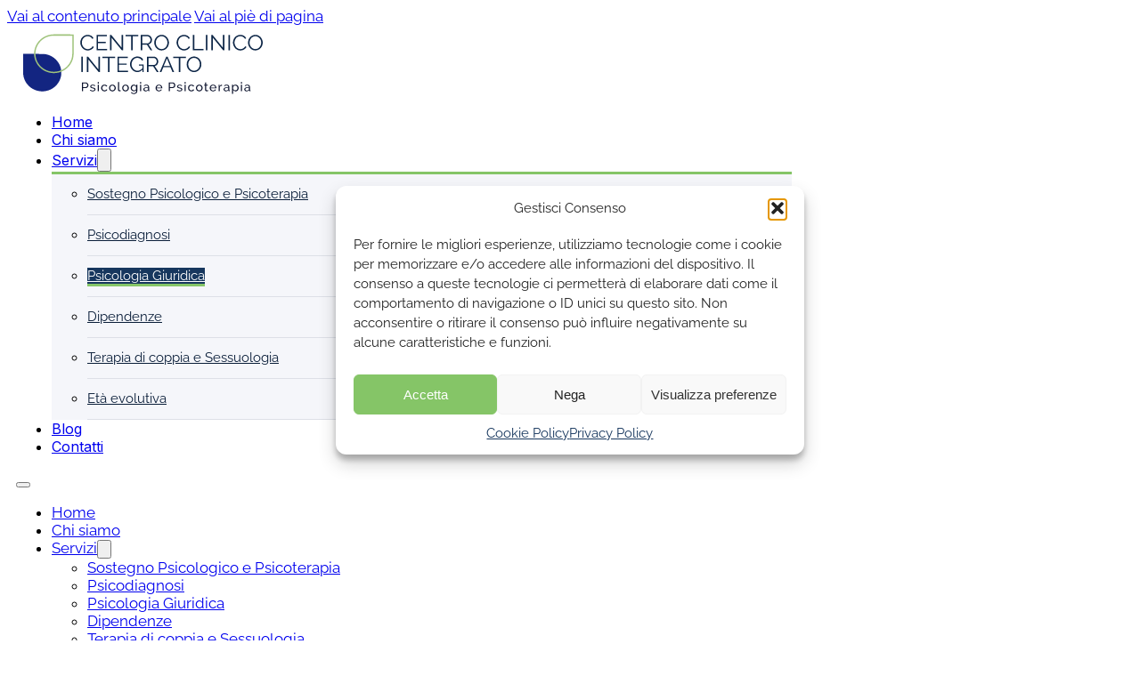

--- FILE ---
content_type: text/html; charset=UTF-8
request_url: https://centropsicologiabergamo.com/psicologia-giuridica-consulenze/
body_size: 61565
content:
<!DOCTYPE html>
<html lang="it-IT" prefix="og: https://ogp.me/ns#">
<head>
<meta charset="UTF-8">
<meta name="viewport" content="width=device-width, initial-scale=1">

<!-- Ottimizzazione per i motori di ricerca di Rank Math - https://rankmath.com/ -->
<title>Consulenze di Psicologia Giuridica - Centro Clinico Integrato Bergamo</title>
<meta name="robots" content="follow, index, max-snippet:-1, max-video-preview:-1, max-image-preview:large"/>
<link rel="canonical" href="https://centropsicologiabergamo.com/psicologia-giuridica-consulenze/" />
<meta property="og:locale" content="it_IT" />
<meta property="og:type" content="article" />
<meta property="og:title" content="Consulenze di Psicologia Giuridica - Centro Clinico Integrato Bergamo" />
<meta property="og:url" content="https://centropsicologiabergamo.com/psicologia-giuridica-consulenze/" />
<meta property="og:site_name" content="Centro Clinico Integrato" />
<meta property="og:updated_time" content="2025-08-21T16:14:01+00:00" />
<meta property="article:published_time" content="2024-01-04T16:07:12+00:00" />
<meta property="article:modified_time" content="2025-08-21T16:14:01+00:00" />
<meta name="twitter:card" content="summary_large_image" />
<meta name="twitter:title" content="Consulenze di Psicologia Giuridica - Centro Clinico Integrato Bergamo" />
<meta name="twitter:label1" content="Tempo di lettura" />
<meta name="twitter:data1" content="Meno di un minuto" />
<script type="application/ld+json" class="rank-math-schema">{"@context":"https://schema.org","@graph":[{"@type":["Person","Organization"],"@id":"https://centropsicologiabergamo.com/#person","name":"Centro Clinico Integrato"},{"@type":"WebSite","@id":"https://centropsicologiabergamo.com/#website","url":"https://centropsicologiabergamo.com","name":"Centro Clinico Integrato","publisher":{"@id":"https://centropsicologiabergamo.com/#person"},"inLanguage":"it-IT"},{"@type":"WebPage","@id":"https://centropsicologiabergamo.com/psicologia-giuridica-consulenze/#webpage","url":"https://centropsicologiabergamo.com/psicologia-giuridica-consulenze/","name":"Consulenze di Psicologia Giuridica - Centro Clinico Integrato Bergamo","datePublished":"2024-01-04T16:07:12+00:00","dateModified":"2025-08-21T16:14:01+00:00","isPartOf":{"@id":"https://centropsicologiabergamo.com/#website"},"inLanguage":"it-IT"},{"@type":"Person","@id":"https://centropsicologiabergamo.com/psicologia-giuridica-consulenze/#author","name":"Nicole","image":{"@type":"ImageObject","@id":"https://secure.gravatar.com/avatar/e53d8f9a951be629ee926a942c34c11802bd7cc850fe055acdcc1b2605170398?s=96&amp;d=mm&amp;r=g","url":"https://secure.gravatar.com/avatar/e53d8f9a951be629ee926a942c34c11802bd7cc850fe055acdcc1b2605170398?s=96&amp;d=mm&amp;r=g","caption":"Nicole","inLanguage":"it-IT"}},{"@type":"Article","headline":"Consulenze di Psicologia Giuridica - Centro Clinico Integrato Bergamo","datePublished":"2024-01-04T16:07:12+00:00","dateModified":"2025-08-21T16:14:01+00:00","author":{"@id":"https://centropsicologiabergamo.com/psicologia-giuridica-consulenze/#author","name":"Nicole"},"publisher":{"@id":"https://centropsicologiabergamo.com/#person"},"name":"Consulenze di Psicologia Giuridica - Centro Clinico Integrato Bergamo","@id":"https://centropsicologiabergamo.com/psicologia-giuridica-consulenze/#richSnippet","isPartOf":{"@id":"https://centropsicologiabergamo.com/psicologia-giuridica-consulenze/#webpage"},"inLanguage":"it-IT","mainEntityOfPage":{"@id":"https://centropsicologiabergamo.com/psicologia-giuridica-consulenze/#webpage"}}]}</script>
<!-- /Rank Math WordPress SEO plugin -->

<link rel='dns-prefetch' href='//fonts.googleapis.com' />
<link rel="alternate" type="application/rss+xml" title="Centro Clinico Integrato &raquo; Feed" href="https://centropsicologiabergamo.com/feed/" />
<link rel="alternate" type="application/rss+xml" title="Centro Clinico Integrato &raquo; Feed dei commenti" href="https://centropsicologiabergamo.com/comments/feed/" />
<link rel="alternate" title="oEmbed (JSON)" type="application/json+oembed" href="https://centropsicologiabergamo.com/wp-json/oembed/1.0/embed?url=https%3A%2F%2Fcentropsicologiabergamo.com%2Fpsicologia-giuridica-consulenze%2F" />
<link rel="alternate" title="oEmbed (XML)" type="text/xml+oembed" href="https://centropsicologiabergamo.com/wp-json/oembed/1.0/embed?url=https%3A%2F%2Fcentropsicologiabergamo.com%2Fpsicologia-giuridica-consulenze%2F&#038;format=xml" />
<link rel="preconnect" href="https://fonts.gstatic.com/" crossorigin><style id='wp-img-auto-sizes-contain-inline-css'>
img:is([sizes=auto i],[sizes^="auto," i]){contain-intrinsic-size:3000px 1500px}
/*# sourceURL=wp-img-auto-sizes-contain-inline-css */
</style>
<style id='wp-emoji-styles-inline-css'>

	img.wp-smiley, img.emoji {
		display: inline !important;
		border: none !important;
		box-shadow: none !important;
		height: 1em !important;
		width: 1em !important;
		margin: 0 0.07em !important;
		vertical-align: -0.1em !important;
		background: none !important;
		padding: 0 !important;
	}
/*# sourceURL=wp-emoji-styles-inline-css */
</style>
<style id='classic-theme-styles-inline-css'>
/*! This file is auto-generated */
.wp-block-button__link{color:#fff;background-color:#32373c;border-radius:9999px;box-shadow:none;text-decoration:none;padding:calc(.667em + 2px) calc(1.333em + 2px);font-size:1.125em}.wp-block-file__button{background:#32373c;color:#fff;text-decoration:none}
/*# sourceURL=/wp-includes/css/classic-themes.min.css */
</style>
<link rel='stylesheet' id='jet-engine-frontend-css' href='https://centropsicologiabergamo.com/wp-content/plugins/jet-engine/assets/css/frontend.css?ver=3.7.6' media='all' />
<link rel='stylesheet' id='cmplz-general-css' href='https://centropsicologiabergamo.com/wp-content/plugins/complianz-gdpr-premium/assets/css/cookieblocker.min.css?ver=1761942936' media='all' />
<link rel='stylesheet' id='bricks-frontend-css' href='https://centropsicologiabergamo.com/wp-content/themes/bricks/assets/css/frontend-layer.min.css?ver=1755794054' media='all' />
<style id='bricks-frontend-inline-css'>
@font-face{font-family:"Raleway";font-weight:400;font-display:swap;src:url(https://centropsicologiabergamo.com/wp-content/uploads/2024/01/Raleway-Regular.woff2) format("woff2"),url(https://centropsicologiabergamo.com/wp-content/uploads/2024/01/Raleway-Regular.woff) format("woff"),url(https://centropsicologiabergamo.com/wp-content/uploads/2024/01/Raleway-Regular.ttf) format("truetype");}@font-face{font-family:"Raleway";font-weight:700;font-display:swap;src:url(https://centropsicologiabergamo.com/wp-content/uploads/2024/01/Raleway-Bold.woff2) format("woff2"),url(https://centropsicologiabergamo.com/wp-content/uploads/2024/01/Raleway-Bold.woff) format("woff"),url(https://centropsicologiabergamo.com/wp-content/uploads/2024/01/Raleway-Bold.ttf) format("truetype");}
@font-face{font-family:"MilkshakeScript";font-weight:400;font-display:swap;src:url(https://centropsicologiabergamo.com/wp-content/uploads/2024/01/MilkshakeScript-Regular.woff2) format("woff2"),url(https://centropsicologiabergamo.com/wp-content/uploads/2024/01/MilkshakeScript-Regular.woff) format("woff"),url(https://centropsicologiabergamo.com/wp-content/uploads/2024/01/MilkshakeScript-Regular.ttf) format("truetype");}

/*# sourceURL=bricks-frontend-inline-css */
</style>
<link rel='stylesheet' id='bricks-child-css' href='https://centropsicologiabergamo.com/wp-content/themes/bricks-child/style.css?ver=1704357342' media='all' />
<link rel='stylesheet' id='bricks-font-awesome-6-css' href='https://centropsicologiabergamo.com/wp-content/themes/bricks/assets/css/libs/font-awesome-6-layer.min.css?ver=1755794054' media='all' />
<style id='bricks-frontend-inline-inline-css'>
html {scroll-behavior: smooth}:root {}:where(:root) .bricks-color-primary {color: var(--bricks-color-tkkqiq)}:where(:root) .bricks-background-primary {background-color: var(--bricks-color-tkkqiq)}:where(:root) .bricks-color-secondary {color: var(--bricks-color-mqgutf)}:where(:root) .bricks-background-secondary {background-color: var(--bricks-color-mqgutf)}:where(:root) .bricks-color-light {color: var(--bricks-color-ufugrz)}:where(:root) .bricks-background-light {background-color: var(--bricks-color-ufugrz)}:where(:root) .bricks-color-dark {color: var(--bricks-color-uifcxe)}:where(:root) .bricks-background-dark {background-color: var(--bricks-color-uifcxe)} html {font-size: 17px} body {font-size: 17px; color: var(--bricks-color-uxiroq); font-family: "Raleway"} h1, h2, h3, h4, h5, h6 {font-family: "Raleway"} h1 {font-size: 50px; font-weight: 400; line-height: 0.9em; font-family: "Raleway"; color: var(--bricks-color-tkkqiq)} h2 {font-size: 40px; font-family: "Raleway"; font-weight: 400; line-height: 1; color: var(--bricks-color-tkkqiq)} h3 {font-size: 30px; font-weight: 400; line-height: 0.9em; font-family: "Raleway"; color: var(--bricks-color-tkkqiq)} h4 {font-size: 25px; font-weight: 400; line-height: 1em; font-family: "Raleway"; color: var(--bricks-color-tkkqiq); margin-bottom: 10px} h5 {font-size: 20px; font-weight: 400; font-family: "Raleway"} h6 {font-size: 10px; font-family: "Raleway"} .bricks-type-hero {font-size: 40px; font-family: "MilkshakeScript"; font-weight: 400} .bricks-button {font-size: 10px; font-family: "Inter"; font-weight: 500; line-height: 1.2em; color: var(--bricks-color-fjzazf); transition: .3s; padding-top: 15px; padding-right: 3em; padding-bottom: 15px; padding-left: 3em; border-radius: 5px} .bricks-button:not([class*="bricks-background-"]):not([class*="bricks-color-"]):not(.outline) {background-color: var(--bricks-color-tkkqiq)} :root .bricks-button[class*="primary"] {font-size: 14px; font-family: "Inter"; font-weight: 500; line-height: 1.2em; color: var(--bricks-color-fjzazf); border-radius: 5px} :root .bricks-button[class*="secondary"]:not(.outline) {background-color: rgba(255, 255, 255, 0)} :root .bricks-button[class*="secondary"] {font-size: 14px; font-family: "Inter"; font-weight: 500; line-height: 1.2em; color: var(--bricks-color-uxiroq); border: 2px solid var(--bricks-color-mqgutf); border-radius: 5px} :root .bricks-button[class*="light"]:not(.outline):not(.bricks-lightbox) {background-color: var(--bricks-color-fjzazf)} :root .bricks-button[class*="light"]:not(.bricks-lightbox) {font-size: 10px; font-family: "Inter"; line-height: 1.2em; color: var(--bricks-color-uxiroq); font-weight: 500; border: 2px solid var(--bricks-color-mqgutf); border-radius: 5px} :root .bricks-button[class*="dark"] {color: var(--bricks-color-fjzazf); font-size: 10px; font-family: "Inter"; font-weight: 500; line-height: 1.2em; border-radius: 5px} :root .bricks-button[class*="dark"]:not(.outline) {background-color: var(--bricks-color-tkkqiq)} :root .bricks-button[class*="primary"]:not(.outline) {background-color: var(--bricks-color-tkkqiq)} .bricks-button.sm {padding-top: 15px; padding-right: 3em; padding-bottom: 15px; padding-left: 3em} .bricks-button.md {padding-top: 1em; padding-right: 2em; padding-bottom: 1em; padding-left: 2em} .bricks-button.lg {padding-top: 2em; padding-right: 3.5em; padding-bottom: 2em; padding-left: 3.5em} :root .bricks-button[class*="muted"]:not(.outline) {background-color: var(--bricks-color-fjzazf)} :root .bricks-button[class*="muted"] {color: var(--bricks-color-tkkqiq); font-size: 16px; border: 2px solid var(--bricks-color-mqgutf); border-radius: 7px}@media (max-width: 478px) { h1 {font-size: 35px; font-family: "Raleway"; line-height: 1.2em} h3 {font-size: 25px; line-height: 1.2em} body {line-height: 1.6em; font-size: 17px} html {font-size: 16px} h1, h2, h3, h4, h5, h6 {font-size: 16px} blockquote {font-size: 16px} .bricks-type-lead {font-size: 16px} h2 {line-height: 1.2em; font-size: 30px} h4 {line-height: 1.2em; font-size: 22px} h5 {line-height: 1.2em; font-size: 20px} h6 {line-height: 1.2em; font-size: 18px} .bricks-button {font-size: 14px; padding-top: 15px; padding-bottom: 15px} .bricks-button:not([class*="bricks-background-"]):not([class*="bricks-color-"]):not(.outline) {background-color: var(--bricks-color-tkkqiq)} :root .bricks-button[class*="primary"] {font-size: 14px} :root .bricks-button[class*="primary"]:not(.outline) {background-color: var(--bricks-color-tkkqiq)} .brxe-container {width: 90%} .woocommerce main.site-main {width: 90%} #brx-content.wordpress {width: 90%}}.header.brxe-section {z-index: 21000; position: relative}@media (max-width: 478px) {.cabeceras.brxe-section {justify-content: center; align-self: center !important; height: 330px; padding-top: 0; padding-right: 0; padding-bottom: 0; padding-left: 0; align-items: center}}@media (max-width: 478px) {.titulos.brxe-heading {font-size: 25px}}.migajas.brxe-breadcrumbs {line-height: 1em; font-size: 13px}:root {--bricks-color-701132: #f5f5f5;--bricks-color-6f0460: #e0e0e0;--bricks-color-08e303: #9e9e9e;--bricks-color-ae44c0: #616161;--bricks-color-66edc7: #424242;--bricks-color-01e13a: #212121;--bricks-color-787cdc: #ffeb3b;--bricks-color-4ed6c7: #ffc107;--bricks-color-60a043: #ff9800;--bricks-color-df8618: #ff5722;--bricks-color-6ba6ac: #f44336;--bricks-color-900f84: #9c27b0;--bricks-color-eafae1: #2196f3;--bricks-color-7e5057: #03a9f4;--bricks-color-f5c3ba: #81D4FA;--bricks-color-8b510f: #4caf50;--bricks-color-3b5bb3: #8bc34a;--bricks-color-a69bd2: #cddc39;--bricks-color-tkkqiq: #17375e;--bricks-color-mqgutf: #85c567;--bricks-color-fjzazf: #ffffff;--bricks-color-uxiroq: #000000;--bricks-color-uifcxe: #0a1e39;--bricks-color-ufugrz: #f5f6fa;}#brxe-odzlcs {background-color: var(--bricks-color-mqgutf); font-size: 15px; color: var(--bricks-color-tkkqiq); font-weight: 500; gap: 5px; padding-top: 0.8em; padding-right: 1.2em; padding-bottom: 0.8em; padding-left: 1.2em}#brxe-odzlcs i {font-size: 20px}@media (max-width: 478px) {#brxe-odzlcs {width: 100%; font-size: 16px; padding-top: 20PX; padding-right: 20PX; padding-bottom: 20PX; padding-left: 20PX}#brxe-odzlcs i {font-size: 15px}}@media (max-width: 478px) {#brxe-pgqpcs {align-items: center; padding-top: 0; padding-bottom: 0}}#brxe-vlsfbf {display: none}@media (max-width: 478px) {#brxe-vlsfbf {background-color: var(--bricks-color-mqgutf); align-items: stretch; visibility: visible; display: flex; padding-top: 2px; padding-bottom: 0; margin-bottom: 15px}}#brxe-jojpot {width: 285px}@media (max-width: 478px) {#brxe-jojpot {margin-bottom: -9px}}#brxe-xyzoxd {width: 30%}@media (max-width: 478px) {#brxe-xyzoxd {width: 70%; align-self: center !important; justify-content: center}}@layer bricks {@media (max-width: 767px) {#brxe-vwkpwi .bricks-nav-menu-wrapper { display: none; }#brxe-vwkpwi .bricks-mobile-menu-toggle { display: block; }}}#brxe-vwkpwi .bricks-nav-menu > li > a {font-size: 16px; font-family: "Inter"; justify-content: center}#brxe-vwkpwi .bricks-nav-menu > li > .brx-submenu-toggle > * {font-size: 16px; font-family: "Inter"}#brxe-vwkpwi .bricks-nav-menu > li > .brx-submenu-toggle {justify-content: center}#brxe-vwkpwi .bricks-nav-menu {gap: 30px}#brxe-vwkpwi .bricks-nav-menu > li {margin-top: 0; margin-right: 0; margin-bottom: 0; margin-left: 0}#brxe-vwkpwi .bricks-nav-menu .current-menu-item > a {border-bottom: 3px solid var(--bricks-color-mqgutf)}#brxe-vwkpwi .bricks-nav-menu .current-menu-item > .brx-submenu-toggle {border-bottom: 3px solid var(--bricks-color-mqgutf)}#brxe-vwkpwi .bricks-nav-menu > .current-menu-parent > a {border-bottom: 3px solid var(--bricks-color-mqgutf)}#brxe-vwkpwi .bricks-nav-menu > .current-menu-parent > .brx-submenu-toggle {border-bottom: 3px solid var(--bricks-color-mqgutf)}#brxe-vwkpwi .bricks-nav-menu > .current-menu-ancestor > a {border-bottom: 3px solid var(--bricks-color-mqgutf)}#brxe-vwkpwi .bricks-nav-menu > .current-menu-ancestor > .brx-submenu-toggle {border-bottom: 3px solid var(--bricks-color-mqgutf)}#brxe-vwkpwi .bricks-nav-menu .sub-menu {background-color: var(--bricks-color-ufugrz)}#brxe-vwkpwi .bricks-nav-menu .sub-menu > .current-menu-item > a {background-color: var(--bricks-color-tkkqiq); color: var(--bricks-color-fjzazf)}#brxe-vwkpwi .bricks-nav-menu .sub-menu > .current-menu-item > .brx-submenu-toggle {background-color: var(--bricks-color-tkkqiq)}#brxe-vwkpwi .bricks-nav-menu .sub-menu > .current-menu-ancestor > a {background-color: var(--bricks-color-tkkqiq); color: var(--bricks-color-fjzazf)}#brxe-vwkpwi .bricks-nav-menu .sub-menu > .current-menu-ancestor > .brx-submenu-toggle {background-color: var(--bricks-color-tkkqiq)}#brxe-vwkpwi .bricks-nav-menu .sub-menu > .current-menu-item > .brx-submenu-toggle > * {color: var(--bricks-color-fjzazf)}#brxe-vwkpwi .bricks-nav-menu .sub-menu > .current-menu-ancestor > .brx-submenu-toggle > * {color: var(--bricks-color-fjzazf)}#brxe-vwkpwi .bricks-nav-menu .sub-menu > li > a {color: var(--bricks-color-uifcxe); font-size: 15px; line-height: 3}#brxe-vwkpwi .bricks-nav-menu .sub-menu > li > .brx-submenu-toggle > * {color: var(--bricks-color-uifcxe); font-size: 15px; line-height: 3}#brxe-vwkpwi .bricks-nav-menu .sub-menu > li {border-bottom: 1px solid rgba(10, 31, 61, 0.1)}#brxe-vwkpwi .bricks-nav-menu .sub-menu .menu-item:hover {background-color: var(--bricks-color-tkkqiq)}#brxe-vwkpwi .bricks-nav-menu .sub-menu > li:hover > a {color: var(--bricks-color-fjzazf)}#brxe-vwkpwi .bricks-nav-menu .sub-menu > li:hover > .brx-submenu-toggle > * {color: var(--bricks-color-fjzazf)}@media (max-width: 478px) {#brxe-vwkpwi .bricks-mobile-menu-wrapper:before {background-color: var(--bricks-color-uifcxe)}#brxe-vwkpwi .bricks-mobile-menu-toggle {color: var(--bricks-color-uifcxe)}#brxe-vwkpwi.show-mobile-menu .bricks-mobile-menu-toggle {color: var(--bricks-color-tkkqiq) !important; display: none !important}}#brxe-suasgh {background-color: var(--bricks-color-mqgutf); font-size: 15px; color: var(--bricks-color-tkkqiq); font-weight: 500; gap: 5px; padding-top: 0.8em; padding-right: 10px; padding-bottom: 0.8em; padding-left: 10px}#brxe-suasgh i {font-size: 20px}@media (max-width: 478px) {#brxe-suasgh {width: 70%; font-size: 12px; padding-top: 0.6em; padding-right: 1em; padding-bottom: 0.6em; padding-left: 1em; visibility: hidden}#brxe-suasgh i {font-size: 15px}}#brxe-gjyffb {width: 70%; flex-direction: row; justify-content: flex-end; align-items: center; column-gap: 20px}@media (max-width: 478px) {#brxe-gjyffb {width: 30%; flex-direction: row-reverse; align-items: flex-end; justify-content: flex-start; align-self: center !important}}#brxe-odmnwd {flex-direction: row; align-items: center}@media (max-width: 478px) {#brxe-odmnwd {padding-bottom: 15px}}#brxe-laazpv {padding-top: 10px; padding-right: 10px; padding-bottom: 10px; padding-left: 10px; z-index: 21000; margin-bottom: -100px}@media (max-width: 478px) {#brxe-laazpv {margin-bottom: 0; padding-top: 0; padding-right: 0; padding-bottom: 0; padding-left: 0}}#brxe-33fb72 {text-transform: uppercase; color: var(--bricks-color-uifcxe)}@media (max-width: 478px) {#brxe-33fb72 {text-align: center; font-size: 40px}}#brxe-3378d9.horizontal .line {width: 80px; border-top-color: var(--bricks-color-mqgutf); border-top-width: 2px}#brxe-3378d9.vertical .line {border-right-width: 80px; border-right-color: var(--bricks-color-mqgutf)}#brxe-3378d9.horizontal {justify-content: center}#brxe-3378d9.vertical {align-self: center}#brxe-3378d9 .icon {color: var(--bricks-color-mqgutf)}#brxe-3378d9 .line {height: 2px}#brxe-09c306 {color: var(--bricks-color-tkkqiq); letter-spacing: 1px; font-size: 12px}#brxe-888a89 {height: 775px; flex-direction: column; align-items: center; justify-content: center; row-gap: 15px}@media (max-width: 478px) {#brxe-888a89 {align-items: center}}#brxe-69753f {background-image: url(https://centropsicologiabergamo.com/wp-content/uploads/2024/01/hero-1024x553.jpg); background-position: center center; background-repeat: no-repeat; background-size: cover; height: 370px; padding-top: 180px; padding-bottom: 100px; justify-content: center}@media (max-width: 478px) {#brxe-69753f {height: 350px; align-items: center; padding-top: 200px; padding-bottom: 50px}}@media (max-width: 478px) {#brxe-krywgp {margin-top: 30px}}#brxe-smlwml {width: 50%; row-gap: 15px}@media (max-width: 478px) {#brxe-smlwml {width: 100%; margin-top: 85px; text-align: center; align-items: center}}#brxe-qdxrcx {border-top-left-radius: 60px; border-bottom-right-radius: 60px}#brxe-tysblj {width: 50%}@media (max-width: 478px) {#brxe-tysblj {margin-bottom: -92px; width: 100%}}#brxe-jksruy {flex-direction: row; column-gap: 50px; align-items: center}@media (max-width: 478px) {#brxe-jksruy {column-gap: 10px; row-gap: 20px; flex-direction: column-reverse; align-items: flex-end}}#brxe-vholmb {margin-top: 50px; margin-bottom: 50px}#brxe-krmgaj {font-size: 40px; color: var(--bricks-color-mqgutf)}@media (max-width: 478px) {#brxe-krmgaj {height: 60px}}#brxe-uogbpq li.has-link a, #brxe-uogbpq li.no-link {padding-top: 0; padding-right: 0; padding-bottom: 0; padding-left: 0; color: var(--bricks-color-fjzazf); gap: 10px; justify-content: flex-start; align-items: flex-start}#brxe-uogbpq {flex-direction: column; gap: 0px}.iconos i {color: #85c567 !important;}@media (max-width: 478px) {#brxe-uogbpq li.has-link a, #brxe-uogbpq li.no-link {line-height: 1.4em; color: var(--bricks-color-fjzazf); gap: 10px; width: 100%}#brxe-uogbpq {gap: 10px}}#brxe-nwsjjl li.has-link a, #brxe-nwsjjl li.no-link {padding-top: 0; padding-right: 0; padding-bottom: 0; padding-left: 0; color: var(--bricks-color-fjzazf); gap: 10px; justify-content: flex-start; align-items: flex-start}#brxe-nwsjjl {flex-direction: column; gap: 0px}.iconos i {color: #85c567 !important;}@media (max-width: 478px) {#brxe-nwsjjl li.has-link a, #brxe-nwsjjl li.no-link {line-height: 1.4em; color: var(--bricks-color-fjzazf); gap: 10px; width: 100%}#brxe-nwsjjl {gap: 10px}}#brxe-uuqqfb {flex-direction: row; column-gap: 40px; display: grid; align-items: initial; grid-template-columns: repeat(2, 50%)}@media (max-width: 478px) {#brxe-uuqqfb {display: flex; flex-direction: column; row-gap: 10px}}#brxe-kmsuzp {background-color: var(--bricks-color-tkkqiq); padding-top: 40px; padding-right: 40px; padding-bottom: 40px; padding-left: 40px; border-radius: 20px; row-gap: 20px; align-items: center; margin-bottom: 20px}@media (max-width: 478px) {#brxe-kmsuzp {width: 100%; padding-top: 40px; padding-right: 23px; padding-bottom: 40px; padding-left: 23px}}#brxe-fdcdrd {flex-direction: row; column-gap: 50px; align-items: center}@media (max-width: 478px) {#brxe-fdcdrd {column-gap: 10px; row-gap: 20px; flex-direction: column; align-items: flex-end; width: 95%}}#brxe-hpngko {text-transform: uppercase; text-align: center; color: var(--bricks-color-tkkqiq)}@media (max-width: 478px) {#brxe-hpngko {color: var(--bricks-color-tkkqiq)}}#brxe-djiufx {text-align: center}#brxe-djiufx a {text-align: center; font-size: inherit}#brxe-crkkdi {align-items: center; row-gap: 20px}@media (max-width: 478px) {#brxe-crkkdi {padding-bottom: 70px}}#brxe-gevmgm {margin-top: 40px; margin-bottom: 60px; padding-top: 0; padding-bottom: 0}@media (max-width: 478px) {#brxe-gevmgm {margin-top: 0; margin-bottom: 0; padding-top: 30px}}#brxe-pmdkjj {margin-top: -30px; height: 70px}#brxe-ztkmkt {font-size: 40px; color: var(--bricks-color-mqgutf)}@media (max-width: 478px) {#brxe-ztkmkt {text-align: center}}#brxe-kvvymc {text-align: center; width: 60%}#brxe-kvvymc a {text-align: center; font-size: inherit}@media (max-width: 478px) {#brxe-kvvymc {width: 100%}}#brxe-dbyqpl li.has-link a, #brxe-dbyqpl li.no-link {padding-top: 0; padding-right: 0; padding-bottom: 0; padding-left: 0; color: var(--bricks-color-uxiroq); gap: 10px; justify-content: flex-start; align-items: flex-start}#brxe-dbyqpl {flex-direction: column; gap: 0px}.iconos i {color: #85c567 !important;}@media (max-width: 478px) {#brxe-dbyqpl li.has-link a, #brxe-dbyqpl li.no-link {line-height: 1.4em; color: var(--bricks-color-uxiroq); gap: 5px; width: 100%}#brxe-dbyqpl {gap: 10px}}#brxe-ebqged li.has-link a, #brxe-ebqged li.no-link {padding-top: 0; padding-right: 0; padding-bottom: 0; padding-left: 0; color: var(--bricks-color-uxiroq); gap: 10px; justify-content: flex-start; align-items: flex-start}#brxe-ebqged {flex-direction: column; gap: 0px}.iconos i {color: #85c567 !important;}@media (max-width: 478px) {#brxe-ebqged li.has-link a, #brxe-ebqged li.no-link {line-height: 1.4em; color: var(--bricks-color-uxiroq); gap: 5px; width: 100%}#brxe-ebqged {gap: 10px}}#brxe-bwmiwc {flex-direction: row; column-gap: 40px; display: grid; align-items: initial; grid-template-columns: repeat(2, 50%); width: 800px}@media (max-width: 478px) {#brxe-bwmiwc {display: flex; flex-direction: column; row-gap: 10px}}#brxe-jifanp {align-items: center; row-gap: 20px}#brxe-ncctbl {margin-top: 62px; background-color: var(--bricks-color-ufugrz); padding-bottom: 50px}@media (max-width: 478px) {#brxe-ncctbl {margin-top: 0}}#brxe-erupbg {width: 355px}@media (max-width: 478px) {#brxe-erupbg {text-align: center; width: 300px}}#brxe-gjmqnl {justify-content: center; align-self: center !important; width: 27%}@media (max-width: 478px) {#brxe-gjmqnl {width: 100%; align-self: center !important; align-items: center}}#brxe-uhvplp {color: var(--bricks-color-fjzazf)}#brxe-gpwhst .line {height: 2px}#brxe-gpwhst.horizontal .line {border-top-width: 2px; width: 80px; border-top-color: var(--bricks-color-mqgutf)}#brxe-gpwhst.vertical .line {border-right-width: 80px; border-right-color: var(--bricks-color-mqgutf)}#brxe-gpwhst .icon {color: var(--bricks-color-mqgutf)}@media (max-width: 478px) {#brxe-gpwhst.horizontal {justify-content: center}#brxe-gpwhst.vertical {align-self: center}}#brxe-tipuvf li.has-link a, #brxe-tipuvf li.no-link {padding-top: 0; padding-right: 0; padding-bottom: 0; padding-left: 0; color: var(--bricks-color-fjzazf); gap: 6px; justify-content: flex-start; width: 100%}#brxe-tipuvf .repeater-item:nth-child(1) svg {fill: var(--bricks-color-mqgutf)}#brxe-tipuvf .repeater-item:nth-child(1).has-link a {color: var(--bricks-color-fjzazf)}#brxe-tipuvf .repeater-item:nth-child(1).no-link {color: var(--bricks-color-fjzazf)}#brxe-tipuvf .repeater-item:nth-child(2).has-link a {color: var(--bricks-color-fjzazf)}#brxe-tipuvf .repeater-item:nth-child(2).no-link {color: var(--bricks-color-fjzazf)}#brxe-tipuvf .repeater-item:nth-child(3).has-link a {color: var(--bricks-color-fjzazf)}#brxe-tipuvf .repeater-item:nth-child(3).no-link {color: var(--bricks-color-fjzazf)}#brxe-tipuvf {flex-direction: column; gap: 5px}@media (max-width: 478px) {#brxe-tipuvf {flex-direction: column; gap: 10px}#brxe-tipuvf li.has-link a, #brxe-tipuvf li.no-link {font-size: 17px; line-height: 1.2em; gap: 10px}}#brxe-sfgcin {row-gap: 20px; width: 30%}@media (max-width: 478px) {#brxe-sfgcin {width: 100%; align-items: center; margin-top: 20px}}#brxe-abimwb {color: var(--bricks-color-fjzazf)}#brxe-sjioxu .line {height: 2px}#brxe-sjioxu.horizontal .line {border-top-width: 2px; width: 80px; border-top-color: var(--bricks-color-mqgutf)}#brxe-sjioxu.vertical .line {border-right-width: 80px; border-right-color: var(--bricks-color-mqgutf)}#brxe-sjioxu .icon {color: var(--bricks-color-mqgutf)}@media (max-width: 478px) {#brxe-sjioxu.horizontal {justify-content: center}#brxe-sjioxu.vertical {align-self: center}}#brxe-mniqdy {color: var(--bricks-color-fjzazf)}#brxe-mniqdy a {color: var(--bricks-color-fjzazf); font-size: inherit}@media (max-width: 478px) {#brxe-mniqdy {line-height: 2}#brxe-mniqdy a {line-height: 2; font-size: inherit}}#brxe-eajmme {color: var(--bricks-color-fjzazf)}#brxe-eajmme a {color: var(--bricks-color-fjzazf); font-size: inherit}@media (max-width: 478px) {#brxe-eajmme {line-height: 2}#brxe-eajmme a {line-height: 2; font-size: inherit}}#brxe-uwbiga {flex-direction: row; column-gap: 15px; align-self: stretch !important; width: 100%; justify-content: space-between}@media (max-width: 478px) {#brxe-uwbiga {align-self: center !important; flex-direction: row; column-gap: 20px; width: 90%}}#brxe-brznox {row-gap: 20px; width: 35%; padding-left: 29px}@media (max-width: 478px) {#brxe-brznox {width: 108%; position: relative; align-items: center; margin-top: 20px; padding-right: 0; padding-left: 0}}#brxe-utiiwo {flex-direction: row; column-gap: 30px; justify-content: space-between}@media (max-width: 478px) {#brxe-utiiwo {column-gap: 20px; row-gap: 15px; margin-right: 0; margin-left: 0; width: 100%}}#brxe-qlowqr {background-color: var(--bricks-color-tkkqiq); padding-top: 90px; padding-bottom: 90px}@media (max-width: 478px) {#brxe-qlowqr {padding-top: 50px; padding-bottom: 50px}}#brxe-zqofte {font-size: 12px; color: var(--bricks-color-fjzazf)}@media (max-width: 478px) {#brxe-zqofte {text-align: center; line-height: 1.5em; width: 300px}}@media (max-width: 478px) {#brxe-sqpjao {text-align: center; align-items: center}}#brxe-jpdmew {font-size: 12px; color: var(--bricks-color-fjzazf)}@media (max-width: 478px) {#brxe-jpdmew {text-align: center; line-height: 1.5em; width: 250px}}#brxe-uaepwg {align-items: flex-end}@media (max-width: 478px) {#brxe-uaepwg {align-items: center}}#brxe-wwmdii {flex-direction: row; align-items: center}@media (max-width: 478px) {#brxe-wwmdii {row-gap: 10px; align-items: center; justify-content: center; align-self: center !important; text-align: center}}#brxe-xvymqc {background-color: var(--bricks-color-uifcxe); padding-top: 10px; padding-right: 10px; padding-bottom: 10px; padding-left: 10px}@media (max-width: 478px) {#brxe-xvymqc {align-items: center}}#brx-header.sticky.scrolling > .brxe-section,#brx-header.sticky.scrolling > .brxe-container,#brx-header.sticky.scrolling > .brxe-block,#brx-header.sticky.scrolling > .brxe-div {background-color: var(--bricks-color-ufugrz)}
/*# sourceURL=bricks-frontend-inline-inline-css */
</style>
<link rel='stylesheet' id='bricks-google-fonts-css' href='https://fonts.googleapis.com/css2?family=Inter:ital,wght@0,100;0,200;0,300;0,400;0,500;0,600;0,700;0,800;0,900;1,100;1,200;1,300;1,400;1,500;1,600;1,700;1,800;1,900&#038;display=swap' media='all' />
<link rel="https://api.w.org/" href="https://centropsicologiabergamo.com/wp-json/" /><link rel="alternate" title="JSON" type="application/json" href="https://centropsicologiabergamo.com/wp-json/wp/v2/pages/179" /><link rel="EditURI" type="application/rsd+xml" title="RSD" href="https://centropsicologiabergamo.com/xmlrpc.php?rsd" />
<meta name="generator" content="WordPress 6.9" />
<link rel='shortlink' href='https://centropsicologiabergamo.com/?p=179' />
<meta name="ti-site-data" content="[base64]" />			<style>.cmplz-hidden {
					display: none !important;
				}</style><!-- Google tag (gtag.js) -->
<script async src="https://www.googletagmanager.com/gtag/js?id=G-VEJBK204BH"></script>
<script>
  window.dataLayer = window.dataLayer || [];
  function gtag(){dataLayer.push(arguments);}
  gtag('js', new Date());

  gtag('config', 'G-VEJBK204BH');
</script>
<link rel="icon" href="https://centropsicologiabergamo.com/wp-content/uploads/2024/01/cropped-favicon@2x-32x32.png" sizes="32x32" />
<link rel="icon" href="https://centropsicologiabergamo.com/wp-content/uploads/2024/01/cropped-favicon@2x-192x192.png" sizes="192x192" />
<link rel="apple-touch-icon" href="https://centropsicologiabergamo.com/wp-content/uploads/2024/01/cropped-favicon@2x-180x180.png" />
<meta name="msapplication-TileImage" content="https://centropsicologiabergamo.com/wp-content/uploads/2024/01/cropped-favicon@2x-270x270.png" />
		<style id="wp-custom-css">
			#cmplz-document, .editor-styles-wrapper .cmplz-unlinked-mode {
max-width: 100%;
}

#cmplz-document p, .editor-styles-wrapper .cmplz-unlinked-mode p, #cmplz-document li, .editor-styles-wrapper .cmplz-unlinked-mode li, #cmplz-document td, .editor-styles-wrapper .cmplz-unlinked-mode td {
	font-size: 16px;
}



/* MOBILE WHITE SPACE */
@media only screen and (max-width: 768px){
html,
body{
width:100%;
overflow-x:hidden;
}
}		</style>
		
<meta property="og:url" content="https://centropsicologiabergamo.com/psicologia-giuridica-consulenze/" />
<meta property="og:site_name" content="Centro Clinico Integrato" />
<meta property="og:title" content="Psicologia Giuridica" />
<meta property="og:type" content="website" />
<style id='global-styles-inline-css'>
:root{--wp--preset--aspect-ratio--square: 1;--wp--preset--aspect-ratio--4-3: 4/3;--wp--preset--aspect-ratio--3-4: 3/4;--wp--preset--aspect-ratio--3-2: 3/2;--wp--preset--aspect-ratio--2-3: 2/3;--wp--preset--aspect-ratio--16-9: 16/9;--wp--preset--aspect-ratio--9-16: 9/16;--wp--preset--color--black: #000000;--wp--preset--color--cyan-bluish-gray: #abb8c3;--wp--preset--color--white: #ffffff;--wp--preset--color--pale-pink: #f78da7;--wp--preset--color--vivid-red: #cf2e2e;--wp--preset--color--luminous-vivid-orange: #ff6900;--wp--preset--color--luminous-vivid-amber: #fcb900;--wp--preset--color--light-green-cyan: #7bdcb5;--wp--preset--color--vivid-green-cyan: #00d084;--wp--preset--color--pale-cyan-blue: #8ed1fc;--wp--preset--color--vivid-cyan-blue: #0693e3;--wp--preset--color--vivid-purple: #9b51e0;--wp--preset--gradient--vivid-cyan-blue-to-vivid-purple: linear-gradient(135deg,rgb(6,147,227) 0%,rgb(155,81,224) 100%);--wp--preset--gradient--light-green-cyan-to-vivid-green-cyan: linear-gradient(135deg,rgb(122,220,180) 0%,rgb(0,208,130) 100%);--wp--preset--gradient--luminous-vivid-amber-to-luminous-vivid-orange: linear-gradient(135deg,rgb(252,185,0) 0%,rgb(255,105,0) 100%);--wp--preset--gradient--luminous-vivid-orange-to-vivid-red: linear-gradient(135deg,rgb(255,105,0) 0%,rgb(207,46,46) 100%);--wp--preset--gradient--very-light-gray-to-cyan-bluish-gray: linear-gradient(135deg,rgb(238,238,238) 0%,rgb(169,184,195) 100%);--wp--preset--gradient--cool-to-warm-spectrum: linear-gradient(135deg,rgb(74,234,220) 0%,rgb(151,120,209) 20%,rgb(207,42,186) 40%,rgb(238,44,130) 60%,rgb(251,105,98) 80%,rgb(254,248,76) 100%);--wp--preset--gradient--blush-light-purple: linear-gradient(135deg,rgb(255,206,236) 0%,rgb(152,150,240) 100%);--wp--preset--gradient--blush-bordeaux: linear-gradient(135deg,rgb(254,205,165) 0%,rgb(254,45,45) 50%,rgb(107,0,62) 100%);--wp--preset--gradient--luminous-dusk: linear-gradient(135deg,rgb(255,203,112) 0%,rgb(199,81,192) 50%,rgb(65,88,208) 100%);--wp--preset--gradient--pale-ocean: linear-gradient(135deg,rgb(255,245,203) 0%,rgb(182,227,212) 50%,rgb(51,167,181) 100%);--wp--preset--gradient--electric-grass: linear-gradient(135deg,rgb(202,248,128) 0%,rgb(113,206,126) 100%);--wp--preset--gradient--midnight: linear-gradient(135deg,rgb(2,3,129) 0%,rgb(40,116,252) 100%);--wp--preset--font-size--small: 13px;--wp--preset--font-size--medium: 20px;--wp--preset--font-size--large: 36px;--wp--preset--font-size--x-large: 42px;--wp--preset--spacing--20: 0.44rem;--wp--preset--spacing--30: 0.67rem;--wp--preset--spacing--40: 1rem;--wp--preset--spacing--50: 1.5rem;--wp--preset--spacing--60: 2.25rem;--wp--preset--spacing--70: 3.38rem;--wp--preset--spacing--80: 5.06rem;--wp--preset--shadow--natural: 6px 6px 9px rgba(0, 0, 0, 0.2);--wp--preset--shadow--deep: 12px 12px 50px rgba(0, 0, 0, 0.4);--wp--preset--shadow--sharp: 6px 6px 0px rgba(0, 0, 0, 0.2);--wp--preset--shadow--outlined: 6px 6px 0px -3px rgb(255, 255, 255), 6px 6px rgb(0, 0, 0);--wp--preset--shadow--crisp: 6px 6px 0px rgb(0, 0, 0);}:where(.is-layout-flex){gap: 0.5em;}:where(.is-layout-grid){gap: 0.5em;}body .is-layout-flex{display: flex;}.is-layout-flex{flex-wrap: wrap;align-items: center;}.is-layout-flex > :is(*, div){margin: 0;}body .is-layout-grid{display: grid;}.is-layout-grid > :is(*, div){margin: 0;}:where(.wp-block-columns.is-layout-flex){gap: 2em;}:where(.wp-block-columns.is-layout-grid){gap: 2em;}:where(.wp-block-post-template.is-layout-flex){gap: 1.25em;}:where(.wp-block-post-template.is-layout-grid){gap: 1.25em;}.has-black-color{color: var(--wp--preset--color--black) !important;}.has-cyan-bluish-gray-color{color: var(--wp--preset--color--cyan-bluish-gray) !important;}.has-white-color{color: var(--wp--preset--color--white) !important;}.has-pale-pink-color{color: var(--wp--preset--color--pale-pink) !important;}.has-vivid-red-color{color: var(--wp--preset--color--vivid-red) !important;}.has-luminous-vivid-orange-color{color: var(--wp--preset--color--luminous-vivid-orange) !important;}.has-luminous-vivid-amber-color{color: var(--wp--preset--color--luminous-vivid-amber) !important;}.has-light-green-cyan-color{color: var(--wp--preset--color--light-green-cyan) !important;}.has-vivid-green-cyan-color{color: var(--wp--preset--color--vivid-green-cyan) !important;}.has-pale-cyan-blue-color{color: var(--wp--preset--color--pale-cyan-blue) !important;}.has-vivid-cyan-blue-color{color: var(--wp--preset--color--vivid-cyan-blue) !important;}.has-vivid-purple-color{color: var(--wp--preset--color--vivid-purple) !important;}.has-black-background-color{background-color: var(--wp--preset--color--black) !important;}.has-cyan-bluish-gray-background-color{background-color: var(--wp--preset--color--cyan-bluish-gray) !important;}.has-white-background-color{background-color: var(--wp--preset--color--white) !important;}.has-pale-pink-background-color{background-color: var(--wp--preset--color--pale-pink) !important;}.has-vivid-red-background-color{background-color: var(--wp--preset--color--vivid-red) !important;}.has-luminous-vivid-orange-background-color{background-color: var(--wp--preset--color--luminous-vivid-orange) !important;}.has-luminous-vivid-amber-background-color{background-color: var(--wp--preset--color--luminous-vivid-amber) !important;}.has-light-green-cyan-background-color{background-color: var(--wp--preset--color--light-green-cyan) !important;}.has-vivid-green-cyan-background-color{background-color: var(--wp--preset--color--vivid-green-cyan) !important;}.has-pale-cyan-blue-background-color{background-color: var(--wp--preset--color--pale-cyan-blue) !important;}.has-vivid-cyan-blue-background-color{background-color: var(--wp--preset--color--vivid-cyan-blue) !important;}.has-vivid-purple-background-color{background-color: var(--wp--preset--color--vivid-purple) !important;}.has-black-border-color{border-color: var(--wp--preset--color--black) !important;}.has-cyan-bluish-gray-border-color{border-color: var(--wp--preset--color--cyan-bluish-gray) !important;}.has-white-border-color{border-color: var(--wp--preset--color--white) !important;}.has-pale-pink-border-color{border-color: var(--wp--preset--color--pale-pink) !important;}.has-vivid-red-border-color{border-color: var(--wp--preset--color--vivid-red) !important;}.has-luminous-vivid-orange-border-color{border-color: var(--wp--preset--color--luminous-vivid-orange) !important;}.has-luminous-vivid-amber-border-color{border-color: var(--wp--preset--color--luminous-vivid-amber) !important;}.has-light-green-cyan-border-color{border-color: var(--wp--preset--color--light-green-cyan) !important;}.has-vivid-green-cyan-border-color{border-color: var(--wp--preset--color--vivid-green-cyan) !important;}.has-pale-cyan-blue-border-color{border-color: var(--wp--preset--color--pale-cyan-blue) !important;}.has-vivid-cyan-blue-border-color{border-color: var(--wp--preset--color--vivid-cyan-blue) !important;}.has-vivid-purple-border-color{border-color: var(--wp--preset--color--vivid-purple) !important;}.has-vivid-cyan-blue-to-vivid-purple-gradient-background{background: var(--wp--preset--gradient--vivid-cyan-blue-to-vivid-purple) !important;}.has-light-green-cyan-to-vivid-green-cyan-gradient-background{background: var(--wp--preset--gradient--light-green-cyan-to-vivid-green-cyan) !important;}.has-luminous-vivid-amber-to-luminous-vivid-orange-gradient-background{background: var(--wp--preset--gradient--luminous-vivid-amber-to-luminous-vivid-orange) !important;}.has-luminous-vivid-orange-to-vivid-red-gradient-background{background: var(--wp--preset--gradient--luminous-vivid-orange-to-vivid-red) !important;}.has-very-light-gray-to-cyan-bluish-gray-gradient-background{background: var(--wp--preset--gradient--very-light-gray-to-cyan-bluish-gray) !important;}.has-cool-to-warm-spectrum-gradient-background{background: var(--wp--preset--gradient--cool-to-warm-spectrum) !important;}.has-blush-light-purple-gradient-background{background: var(--wp--preset--gradient--blush-light-purple) !important;}.has-blush-bordeaux-gradient-background{background: var(--wp--preset--gradient--blush-bordeaux) !important;}.has-luminous-dusk-gradient-background{background: var(--wp--preset--gradient--luminous-dusk) !important;}.has-pale-ocean-gradient-background{background: var(--wp--preset--gradient--pale-ocean) !important;}.has-electric-grass-gradient-background{background: var(--wp--preset--gradient--electric-grass) !important;}.has-midnight-gradient-background{background: var(--wp--preset--gradient--midnight) !important;}.has-small-font-size{font-size: var(--wp--preset--font-size--small) !important;}.has-medium-font-size{font-size: var(--wp--preset--font-size--medium) !important;}.has-large-font-size{font-size: var(--wp--preset--font-size--large) !important;}.has-x-large-font-size{font-size: var(--wp--preset--font-size--x-large) !important;}
/*# sourceURL=global-styles-inline-css */
</style>
</head>

<body data-cmplz=1 class="wp-singular page-template-default page page-id-179 wp-theme-bricks wp-child-theme-bricks-child brx-body bricks-is-frontend wp-embed-responsive">		<a class="skip-link" href="#brx-content">Vai al contenuto principale</a>

					<a class="skip-link" href="#brx-footer">Vai al piè di pagina</a>
			<header id="brx-header" class="sticky"><nav id="brxe-laazpv" class="brxe-section header bricks-lazy-hidden"><section id="brxe-vlsfbf" class="brxe-section bricks-lazy-hidden"><div id="brxe-pgqpcs" class="brxe-container bricks-lazy-hidden"><a id="brxe-odzlcs" class="brxe-button bricks-button bricks-background-primary" href="https://centropsicologiabergamo.com/contatti/"><i class="fa fa-envelope"></i>Prenota un appuntamento</a></div></section><div id="brxe-odmnwd" class="brxe-container bricks-lazy-hidden"><div id="brxe-xyzoxd" class="brxe-block bricks-lazy-hidden"><a href="https://centropsicologiabergamo.com" class="bricks-link-wrapper"><svg class="brxe-icon" id="brxe-jojpot" xmlns="http://www.w3.org/2000/svg" width="269" height="68" viewBox="0 0 269 68" fill="none"><path d="M0.0212693 22.5869L21.4324 22.6356C33.2723 22.6356 42.8718 32.056 42.8718 43.675C42.8718 55.294 33.2723 64.7144 21.4324 64.7144C9.59245 64.7144 0 55.287 0 43.668L0.0212693 22.5869Z" fill="#132581"></path><path d="M34.4846 44.1969C22.2406 44.1969 12.2723 34.4217 12.2723 22.3992C12.2723 10.3767 22.2406 0.608398 34.4846 0.608398L56.7394 0.629271L56.6897 22.3992C56.6897 34.4147 46.7286 44.19 34.4775 44.19L34.4846 44.1969ZM34.4846 2.12513C23.0913 2.12513 13.825 11.2185 13.825 22.3992C13.825 33.5798 23.0913 42.6732 34.4846 42.6732C45.8778 42.6732 55.1442 33.5798 55.1442 22.3992L55.1867 2.146L34.4775 2.12513H34.4846Z" fill="#9FC37B"></path><path d="M64.1695 9.81354C64.1695 8.77687 64.3538 7.74021 64.7295 6.71051C65.0982 5.6808 65.6441 4.75546 66.3531 3.94839C67.0621 3.13437 67.9412 2.47341 68.9834 1.96552C70.0256 1.45762 71.2096 1.2002 72.5283 1.2002C74.1022 1.2002 75.4422 1.54807 76.5482 2.24381C77.6542 2.93956 78.4837 3.85099 79.0296 4.97114L77.64 5.79908C77.3564 5.22857 77.0161 4.75546 76.6191 4.35888C76.2221 3.96231 75.7896 3.65618 75.3287 3.41267C74.8679 3.16916 74.3858 2.99522 73.8895 2.89086C73.3932 2.7865 72.9041 2.73084 72.429 2.73084C71.3727 2.73084 70.4368 2.93956 69.6215 3.36397C68.8133 3.78837 68.1255 4.33801 67.5725 5.01984C67.0195 5.70168 66.6012 6.467 66.3177 7.32276C66.0341 8.17157 65.8994 9.04126 65.8994 9.9179C65.8994 10.878 66.0695 11.7964 66.4098 12.6731C66.7501 13.5497 67.211 14.322 67.7994 14.9968C68.3879 15.6717 69.0827 16.2074 69.8838 16.604C70.685 17.0006 71.557 17.2024 72.4999 17.2024C72.9962 17.2024 73.5067 17.1397 74.0242 17.0215C74.5418 16.9032 75.0522 16.7014 75.5344 16.437C76.0235 16.1727 76.4702 15.8387 76.8885 15.4421C77.3068 15.0455 77.6471 14.5585 77.9307 13.995L79.3699 14.7255C79.0863 15.3726 78.6893 15.95 78.1788 16.444C77.6684 16.938 77.0941 17.3554 76.4702 17.6963C75.8463 18.0373 75.1728 18.2947 74.4709 18.4756C73.769 18.6565 73.0813 18.74 72.4007 18.74C71.1954 18.74 70.0823 18.4825 69.0756 17.9607C68.0688 17.4389 67.1968 16.764 66.4665 15.9291C65.7363 15.0943 65.1691 14.1411 64.765 13.0766C64.3609 12.0121 64.1553 10.9337 64.1553 9.82745L64.1695 9.81354Z" fill="#0D2647"></path><path d="M94.2446 17.0696V18.5793H82.4047V1.29004H94.0177V2.79981H84.1204V9.0337H92.7557V10.4669H84.1204V17.0696H94.2446Z" fill="#0D2647"></path><path d="M99.3277 4.45569V18.5793H97.6119V1.29004H98.9519L110.615 15.6781V1.31091H112.33V18.5793H110.841L99.3277 4.45569Z" fill="#0D2647"></path><path d="M129.331 2.79981H123.057V18.5793H121.32V2.79981H115.038V1.29004H129.331V2.79981Z" fill="#0D2647"></path><path d="M132.033 18.5793V1.29004H139.456C140.215 1.29004 140.924 1.45006 141.562 1.76315C142.207 2.08319 142.76 2.49368 143.221 3.00853C143.681 3.52339 144.043 4.10085 144.298 4.7479C144.554 5.39494 144.681 6.0559 144.681 6.71686C144.681 7.37782 144.589 7.95529 144.398 8.53276C144.206 9.11023 143.937 9.63204 143.589 10.0912C143.242 10.5504 142.831 10.94 142.349 11.2601C141.866 11.5801 141.328 11.7889 140.732 11.9071L145.071 18.5793H143.114L138.945 12.1993H133.735V18.5793H132.019H132.033ZM133.749 10.6896H139.527C140.037 10.6896 140.505 10.5783 140.931 10.3626C141.356 10.1469 141.711 9.84772 142.008 9.47202C142.306 9.09631 142.54 8.67887 142.703 8.20576C142.866 7.73265 142.951 7.23867 142.951 6.72382C142.951 6.20897 142.859 5.70803 142.668 5.22796C142.476 4.7479 142.221 4.33045 141.902 3.97562C141.576 3.62079 141.2 3.33553 140.76 3.12681C140.321 2.91809 139.86 2.80677 139.385 2.80677H133.756V10.6965L133.749 10.6896Z" fill="#0D2647"></path><path d="M155.457 18.6979C154.231 18.6979 153.111 18.4474 152.097 17.9534C151.083 17.4594 150.204 16.7985 149.481 15.9844C148.75 15.1635 148.19 14.2242 147.793 13.1736C147.396 12.123 147.198 11.0377 147.198 9.93144C147.198 8.82521 147.41 7.67723 147.829 6.61969C148.254 5.56216 148.835 4.62986 149.58 3.81583C150.324 3.00181 151.203 2.36172 152.21 1.88166C153.217 1.40159 154.309 1.16504 155.486 1.16504C156.663 1.16504 157.832 1.42247 158.846 1.93036C159.86 2.44521 160.732 3.11313 161.448 3.94107C162.164 4.76901 162.724 5.70826 163.121 6.75188C163.518 7.7955 163.717 8.86695 163.717 9.95232C163.717 11.1073 163.504 12.2065 163.086 13.2641C162.668 14.3216 162.086 15.2469 161.349 16.054C160.612 16.8541 159.74 17.5012 158.733 17.9743C157.726 18.4474 156.634 18.6909 155.457 18.6909V18.6979ZM148.928 9.93144C148.928 10.8707 149.084 11.7752 149.396 12.6449C149.708 13.5145 150.154 14.2868 150.736 14.9617C151.317 15.6366 152.005 16.1723 152.792 16.5689C153.586 16.9654 154.472 17.1672 155.45 17.1672C156.429 17.1672 157.343 16.9585 158.151 16.5341C158.96 16.1097 159.647 15.56 160.215 14.8782C160.775 14.1964 161.214 13.4241 161.519 12.5683C161.824 11.7056 161.98 10.829 161.98 9.9384C161.98 8.99914 161.817 8.09467 161.498 7.22499C161.179 6.35531 160.725 5.58999 160.144 4.92207C159.562 4.25415 158.875 3.72539 158.081 3.32881C157.286 2.93224 156.407 2.73047 155.45 2.73047C154.493 2.73047 153.557 2.93919 152.742 3.34968C151.927 3.76017 151.246 4.30981 150.679 4.99164C150.119 5.67348 149.679 6.44576 149.374 7.30848C149.069 8.17121 148.913 9.04785 148.913 9.9384L148.928 9.93144Z" fill="#0D2647"></path><path d="M172.282 9.81354C172.282 8.77687 172.466 7.74021 172.842 6.71051C173.21 5.6808 173.756 4.75546 174.465 3.94839C175.174 3.13437 176.053 2.47341 177.095 1.96552C178.138 1.45762 179.322 1.2002 180.64 1.2002C182.214 1.2002 183.554 1.54807 184.66 2.24381C185.766 2.93956 186.596 3.85099 187.142 4.97114L185.752 5.79908C185.468 5.22857 185.128 4.75546 184.731 4.35888C184.334 3.96927 183.902 3.65618 183.441 3.41267C182.98 3.16916 182.498 2.99522 182.002 2.89086C181.505 2.7865 181.016 2.73084 180.534 2.73084C179.478 2.73084 178.542 2.93956 177.734 3.36397C176.925 3.78837 176.238 4.33801 175.685 5.01984C175.132 5.70168 174.713 6.467 174.43 7.32276C174.146 8.17853 174.011 9.04126 174.011 9.9179C174.011 10.878 174.182 11.7964 174.522 12.6731C174.862 13.5497 175.323 14.322 175.911 14.9968C176.5 15.6717 177.195 16.2074 177.996 16.604C178.797 17.0006 179.669 17.2024 180.612 17.2024C181.108 17.2024 181.619 17.1397 182.136 17.0215C182.661 16.9032 183.164 16.7014 183.646 16.437C184.129 16.1727 184.582 15.8387 185.001 15.4421C185.412 15.0455 185.759 14.5585 186.043 13.995L187.482 14.7255C187.198 15.3726 186.801 15.95 186.291 16.444C185.78 16.938 185.206 17.3554 184.575 17.6963C183.944 18.0373 183.278 18.2947 182.576 18.4756C181.874 18.6565 181.179 18.74 180.506 18.74C179.3 18.74 178.187 18.4825 177.181 17.9607C176.174 17.4389 175.302 16.764 174.579 15.9291C173.848 15.0943 173.281 14.1411 172.877 13.0766C172.473 12.0121 172.267 10.9337 172.267 9.82745L172.282 9.81354Z" fill="#0D2647"></path><path d="M190.516 18.5793V1.29004H192.232V17.0696H202.427V18.5793H190.516Z" fill="#0D2647"></path><path d="M205.164 18.58V1.31152H206.88V18.58H205.164Z" fill="#0D2647"></path><path d="M213.055 4.45569V18.5793H211.339V1.29004H212.679L224.342 15.6781V1.31091H226.057V18.5793H224.568L213.055 4.45569Z" fill="#0D2647"></path><path d="M230.517 18.58V1.31152H232.232V18.58H230.517Z" fill="#0D2647"></path><path d="M235.558 9.81354C235.558 8.77687 235.742 7.74021 236.118 6.71051C236.493 5.6808 237.032 4.75546 237.741 3.94839C238.45 3.13437 239.329 2.47341 240.372 1.96552C241.414 1.45762 242.598 1.2002 243.924 1.2002C245.497 1.2002 246.837 1.54807 247.943 2.24381C249.049 2.93956 249.879 3.85099 250.425 4.97114L249.035 5.79908C248.752 5.22857 248.411 4.75546 248.021 4.35888C247.624 3.96927 247.192 3.65618 246.731 3.41267C246.27 3.16916 245.788 2.99522 245.292 2.89086C244.796 2.7865 244.306 2.73084 243.831 2.73084C242.775 2.73084 241.839 2.93956 241.024 3.36397C240.216 3.78837 239.528 4.33801 238.975 5.01984C238.422 5.70168 238.004 6.467 237.72 7.32276C237.436 8.17157 237.295 9.04126 237.295 9.9179C237.295 10.878 237.465 11.7964 237.805 12.6731C238.145 13.5497 238.606 14.322 239.195 14.9968C239.783 15.6717 240.478 16.2074 241.279 16.604C242.08 17.0006 242.952 17.2024 243.895 17.2024C244.391 17.2024 244.902 17.1397 245.419 17.0215C245.937 16.9032 246.448 16.7014 246.93 16.437C247.419 16.1727 247.865 15.8387 248.284 15.4421C248.695 15.0455 249.042 14.5585 249.326 13.995L250.765 14.7255C250.482 15.3726 250.085 15.95 249.574 16.444C249.064 16.938 248.489 17.3554 247.858 17.6963C247.227 18.0373 246.561 18.2947 245.859 18.4756C245.157 18.6565 244.462 18.74 243.789 18.74C242.584 18.74 241.471 18.4825 240.464 17.9607C239.457 17.4389 238.585 16.764 237.855 15.9291C237.124 15.0943 236.557 14.1411 236.153 13.0766C235.749 12.0121 235.543 10.9337 235.543 9.82745L235.558 9.81354Z" fill="#0D2647"></path><path d="M260.74 18.6979C259.514 18.6979 258.394 18.4474 257.38 17.9534C256.366 17.4594 255.487 16.7985 254.764 15.9844C254.033 15.1635 253.473 14.2242 253.076 13.1736C252.679 12.1161 252.481 11.0377 252.481 9.93144C252.481 8.82521 252.693 7.67723 253.112 6.61969C253.537 5.56216 254.118 4.62986 254.863 3.81583C255.607 3.00181 256.486 2.36172 257.493 1.88166C258.5 1.40159 259.592 1.16504 260.769 1.16504C261.946 1.16504 263.115 1.42247 264.129 1.93036C265.143 2.44521 266.015 3.11313 266.731 3.94107C267.454 4.76901 268.007 5.70826 268.404 6.75188C268.801 7.7955 269 8.86695 269 9.95232C269 11.1073 268.787 12.2065 268.369 13.2641C267.943 14.3216 267.369 15.2469 266.632 16.054C265.895 16.8541 265.023 17.5012 264.016 17.9743C263.009 18.4543 261.917 18.6909 260.74 18.6909V18.6979ZM254.211 9.93144C254.211 10.8707 254.367 11.7752 254.686 12.6449C255.005 13.5145 255.444 14.2868 256.026 14.9617C256.607 15.6366 257.295 16.1723 258.082 16.5689C258.876 16.9654 259.762 17.1672 260.74 17.1672C261.719 17.1672 262.633 16.9585 263.449 16.5341C264.257 16.1097 264.945 15.56 265.505 14.8782C266.065 14.1964 266.504 13.4241 266.809 12.5683C267.114 11.7056 267.27 10.829 267.27 9.9384C267.27 8.99914 267.107 8.09467 266.788 7.22499C266.469 6.35531 266.015 5.58999 265.434 4.92207C264.852 4.25415 264.165 3.72539 263.371 3.32881C262.577 2.93224 261.697 2.73047 260.74 2.73047C259.783 2.73047 258.847 2.93919 258.032 3.34968C257.224 3.76017 256.536 4.30981 255.976 4.99164C255.416 5.67348 254.976 6.44576 254.671 7.30848C254.367 8.17121 254.211 9.04785 254.211 9.9384V9.93144Z" fill="#0D2647"></path><path d="M65.3107 42.9305V25.6621H67.0193V42.9305H65.3107Z" fill="#0D2647"></path><path d="M73.202 28.8072V42.9309H71.4934V25.6416H72.8334L84.496 40.0296V25.6625H86.2047V42.9309H84.7158L73.202 28.8072Z" fill="#0D2647"></path><path d="M103.199 27.1514H96.9242V42.9309H95.1872V27.1514H88.9127V25.6416H103.206V27.1514H103.199Z" fill="#0D2647"></path><path d="M117.74 41.4211V42.9309H105.9V25.6416H117.513V27.1514H107.616V33.3853H116.251V34.8185H107.616V41.4211H117.74Z" fill="#0D2647"></path><path d="M133.869 40.4194C132.231 42.1727 130.352 43.0493 128.232 43.0493C127.041 43.0493 125.942 42.7988 124.943 42.2979C123.943 41.7969 123.071 41.129 122.341 40.3011C121.603 39.4732 121.029 38.5339 120.618 37.4903C120.207 36.4467 119.994 35.3682 119.994 34.262C119.994 33.1558 120.2 32.0078 120.604 30.9503C121.008 29.8927 121.575 28.9674 122.291 28.1603C123.007 27.3532 123.872 26.7132 124.872 26.2401C125.871 25.76 126.963 25.5234 128.133 25.5234C128.991 25.5234 129.778 25.6139 130.48 25.8017C131.182 25.9896 131.813 26.247 132.366 26.581C132.919 26.9149 133.401 27.3115 133.819 27.7777C134.237 28.2438 134.578 28.7447 134.861 29.3013L133.521 30.178C132.94 29.1065 132.188 28.3203 131.267 27.8124C130.338 27.3115 129.289 27.061 128.112 27.061C127.133 27.061 126.254 27.2628 125.467 27.6733C124.68 28.0768 124.014 28.6195 123.461 29.2944C122.908 29.9693 122.483 30.7415 122.185 31.6043C121.887 32.4739 121.738 33.3715 121.738 34.2968C121.738 35.2708 121.908 36.1962 122.249 37.0728C122.589 37.9495 123.057 38.7148 123.652 39.3758C124.248 40.0367 124.95 40.5585 125.751 40.9481C126.552 41.3378 127.424 41.5326 128.367 41.5326C129.374 41.5326 130.338 41.303 131.245 40.8368C132.153 40.3707 133.032 39.6471 133.876 38.6591V35.7579H129.976V34.4429H135.365V42.938H133.876V40.4263L133.869 40.4194Z" fill="#0D2647"></path><path d="M139.031 42.9309V25.6416H146.454C147.212 25.6416 147.914 25.8016 148.559 26.1147C149.204 26.4348 149.757 26.8452 150.218 27.3601C150.679 27.8749 151.041 28.4524 151.296 29.0995C151.551 29.7465 151.679 30.4075 151.679 31.0684C151.679 31.7294 151.587 32.3069 151.395 32.8843C151.204 33.4618 150.934 33.9836 150.587 34.4428C150.239 34.9089 149.828 35.2916 149.346 35.6117C148.864 35.9317 148.332 36.1404 147.737 36.2587L152.076 42.9309H150.119L145.95 36.5509H140.739V42.9309H139.023H139.031ZM140.746 35.0411H146.531C147.042 35.0411 147.51 34.9298 147.935 34.7141C148.354 34.4915 148.715 34.1993 149.013 33.8236C149.311 33.4479 149.545 33.0304 149.708 32.5573C149.871 32.0842 149.956 31.5902 149.956 31.0754C149.956 30.5605 149.864 30.0596 149.672 29.5795C149.481 29.0995 149.226 28.682 148.907 28.3272C148.58 27.9724 148.205 27.6871 147.765 27.4784C147.326 27.2696 146.865 27.1583 146.39 27.1583H140.753V35.0481L140.746 35.0411Z" fill="#0D2647"></path><path d="M153.351 42.9309L160.718 25.6416H162.136L169.502 42.9309H167.644L165.362 37.525H157.449L155.188 42.9309H153.351ZM161.441 27.6384L157.818 36.1891H164.964L161.441 27.6384Z" fill="#0D2647"></path><path d="M182.831 27.1514H176.549V42.9309H174.812V27.1514H168.531V25.6416H182.824V27.1514H182.831Z" fill="#0D2647"></path><path d="M191.863 43.0484C190.637 43.0484 189.517 42.798 188.503 42.304C187.482 41.81 186.61 41.149 185.887 40.335C185.156 39.514 184.596 38.5748 184.199 37.5242C183.802 36.4667 183.604 35.3883 183.604 34.282C183.604 33.1758 183.816 32.0278 184.235 30.9703C184.653 29.9127 185.241 28.9804 185.986 28.1664C186.73 27.3524 187.609 26.7123 188.616 26.2322C189.623 25.7522 190.715 25.5156 191.892 25.5156C193.069 25.5156 194.238 25.7731 195.252 26.2809C196.273 26.7958 197.138 27.4637 197.861 28.2917C198.577 29.1196 199.137 30.0589 199.534 31.1025C199.931 32.1461 200.13 33.2175 200.13 34.3029C200.13 35.4578 199.917 36.5571 199.499 37.6147C199.081 38.6722 198.499 39.5975 197.762 40.4046C197.025 41.2047 196.153 41.8518 195.146 42.3249C194.139 42.8049 193.047 43.0415 191.87 43.0415L191.863 43.0484ZM185.334 34.282C185.334 35.2213 185.49 36.1258 185.809 36.9954C186.121 37.8651 186.567 38.6374 187.149 39.3123C187.73 39.9872 188.418 40.5229 189.212 40.9195C190.006 41.316 190.892 41.5178 191.87 41.5178C192.849 41.5178 193.763 41.3091 194.572 40.8847C195.38 40.4603 196.068 39.9106 196.635 39.2288C197.195 38.547 197.627 37.7747 197.939 36.9189C198.244 36.0562 198.4 35.1795 198.4 34.289C198.4 33.3497 198.237 32.4453 197.918 31.5756C197.599 30.7059 197.145 29.9406 196.564 29.2727C195.982 28.6047 195.295 28.076 194.501 27.6794C193.707 27.2828 192.828 27.0811 191.87 27.0811C190.913 27.0811 189.977 27.2898 189.169 27.7003C188.361 28.1108 187.673 28.6604 187.106 29.3422C186.546 30.0241 186.106 30.7963 185.802 31.6591C185.497 32.5218 185.341 33.3984 185.341 34.289L185.334 34.282Z" fill="#0D2647"></path><path d="M65.9775 64.5609V54.6465H70.1889C70.6355 54.6465 71.0467 54.7369 71.4225 54.9178C71.7982 55.0987 72.1173 55.3422 72.3938 55.6414C72.6703 55.9406 72.8759 56.2815 73.0248 56.6572C73.1737 57.0329 73.2516 57.4156 73.2516 57.8121C73.2516 58.2087 73.1807 58.6192 73.0389 59.0019C72.8972 59.3845 72.6916 59.7254 72.4363 60.0246C72.174 60.3238 71.862 60.5603 71.5005 60.7343C71.1318 60.9082 70.7277 60.9987 70.281 60.9987H67.2679V64.5609H65.9846H65.9775ZM67.2608 59.8855H70.2101C70.4725 59.8855 70.7135 59.8298 70.9262 59.7254C71.1389 59.6211 71.3232 59.468 71.4721 59.2802C71.621 59.0923 71.7415 58.8697 71.8266 58.6192C71.9117 58.3687 71.9542 58.1043 71.9542 57.826C71.9542 57.5477 71.9046 57.2695 71.8053 57.019C71.7061 56.7685 71.5714 56.5528 71.4083 56.365C71.2452 56.1771 71.0467 56.038 70.8269 55.9336C70.6072 55.8293 70.3661 55.7806 70.1251 55.7806H67.2679V59.8994L67.2608 59.8855Z" fill="#0C132D"></path><path d="M78.243 64.6999C77.6474 64.6999 77.059 64.6094 76.4776 64.4285C75.8963 64.2476 75.4 63.9832 74.9817 63.6423L75.5205 62.8213C75.9601 63.1483 76.3926 63.3918 76.8321 63.5519C77.2717 63.7119 77.7325 63.7954 78.2146 63.7954C78.7534 63.7954 79.1859 63.691 79.505 63.4823C79.824 63.2736 79.98 62.9744 79.98 62.5987C79.98 62.4248 79.9374 62.2717 79.8524 62.1465C79.7673 62.0212 79.6397 61.9099 79.4695 61.8195C79.2994 61.729 79.0796 61.6455 78.8173 61.569C78.5478 61.4925 78.243 61.4159 77.8956 61.3324C77.4489 61.2211 77.0661 61.1168 76.7399 61.0124C76.4138 60.908 76.1515 60.7898 75.9459 60.6506C75.7403 60.5115 75.5843 60.3445 75.4922 60.1497C75.4 59.9549 75.3504 59.7113 75.3504 59.4261C75.3504 59.0643 75.4213 58.7373 75.5701 58.459C75.719 58.1807 75.9175 57.9372 76.1728 57.7493C76.428 57.5615 76.7329 57.4154 77.0803 57.318C77.4277 57.2206 77.7963 57.1719 78.2004 57.1719C78.7605 57.1719 79.2852 57.2623 79.7673 57.4363C80.2494 57.6102 80.6606 57.8467 80.9938 58.132L80.4266 58.8695C80.1147 58.5982 79.7602 58.3964 79.3703 58.2642C78.9803 58.132 78.5833 58.0624 78.1721 58.0624C77.7183 58.0624 77.3284 58.1598 77.0094 58.3477C76.6903 58.5355 76.5343 58.8417 76.5343 59.2591C76.5343 59.4261 76.5627 59.5652 76.6265 59.6766C76.6903 59.7879 76.7896 59.8853 76.9314 59.9688C77.0732 60.0523 77.2575 60.1288 77.4773 60.1914C77.6971 60.254 77.9665 60.3236 78.2784 60.4001C78.7747 60.5115 79.2001 60.6228 79.5688 60.7411C79.9374 60.8593 80.2352 60.9985 80.4833 61.1515C80.7244 61.3116 80.9016 61.4994 81.0222 61.7081C81.1427 61.9238 81.1994 62.1812 81.1994 62.4874C81.1994 63.1692 80.93 63.7049 80.4054 64.1085C79.8736 64.512 79.1576 64.7068 78.2572 64.7068L78.243 64.6999Z" fill="#0C132D"></path><path d="M83.7303 55.9058V54.3682H84.9852V55.9058H83.7303ZM83.7303 64.5609V57.2694H84.9852V64.5609H83.7303Z" fill="#0C132D"></path><path d="M87.5728 60.9084C87.5728 60.3935 87.6649 59.9135 87.8422 59.4543C88.0194 58.9951 88.2818 58.5985 88.6079 58.2576C88.934 57.9167 89.3381 57.6453 89.799 57.4505C90.2598 57.2557 90.7773 57.1514 91.3445 57.1514C92.0819 57.1514 92.7199 57.3114 93.2588 57.6314C93.7976 57.9515 94.2017 58.3828 94.4711 58.9255L93.2446 59.3012C93.0532 58.9534 92.7908 58.689 92.4505 58.5011C92.1102 58.3133 91.7274 58.2159 91.3091 58.2159C90.9688 58.2159 90.6426 58.2854 90.3378 58.4176C90.0329 58.5498 89.7706 58.7377 89.5579 58.9812C89.3381 59.2247 89.168 59.51 89.0404 59.83C88.9127 60.15 88.8489 60.5118 88.8489 60.9014C88.8489 61.2911 88.9127 61.6389 89.0474 61.9798C89.1821 62.3208 89.3594 62.606 89.5792 62.8495C89.799 63.1 90.0613 63.2879 90.3591 63.427C90.6568 63.5662 90.9759 63.6357 91.3162 63.6357C91.536 63.6357 91.7487 63.6079 91.9613 63.5453C92.174 63.4827 92.3655 63.4061 92.5427 63.3018C92.7199 63.1974 92.8688 63.0791 93.0035 62.9469C93.1382 62.8147 93.2304 62.6686 93.2871 62.5086L94.5137 62.8704C94.4002 63.1417 94.2372 63.3853 94.0386 63.6079C93.833 63.8305 93.5991 64.0253 93.3226 64.1784C93.0461 64.3384 92.7412 64.4637 92.408 64.5541C92.0677 64.6446 91.7203 64.6933 91.3445 64.6933C90.7844 64.6933 90.274 64.5889 89.806 64.3871C89.3381 64.1854 88.9411 63.9071 88.6079 63.5662C88.2747 63.2183 88.0194 62.8217 87.8351 62.3556C87.6508 61.8964 87.5586 61.4093 87.5586 60.8945L87.5728 60.9084Z" fill="#0C132D"></path><path d="M100.193 64.7003C99.6325 64.7003 99.1221 64.596 98.6612 64.3942C98.2004 64.1924 97.8105 63.9141 97.4772 63.5732C97.1511 63.2254 96.8959 62.8288 96.7186 62.3696C96.5414 61.9104 96.4492 61.4373 96.4492 60.9294C96.4492 60.4215 96.5414 59.9345 96.7257 59.4753C96.9101 59.0161 97.1653 58.6195 97.4914 58.2716C97.8175 57.9238 98.2146 57.6524 98.6754 57.4507C99.1362 57.2489 99.6396 57.1445 100.193 57.1445C100.746 57.1445 101.249 57.2489 101.717 57.4507C102.178 57.6524 102.575 57.9307 102.908 58.2716C103.234 58.6195 103.489 59.0161 103.674 59.4753C103.858 59.9345 103.95 60.4145 103.95 60.9294C103.95 61.4442 103.858 61.9104 103.681 62.3696C103.504 62.8288 103.241 63.2254 102.915 63.5732C102.589 63.9211 102.185 64.1924 101.724 64.3942C101.263 64.596 100.753 64.7003 100.193 64.7003ZM97.7325 60.9433C97.7325 61.326 97.7963 61.6808 97.9239 62.0078C98.0515 62.3348 98.2288 62.6201 98.4485 62.8566C98.6683 63.1001 98.9306 63.288 99.2284 63.4271C99.5262 63.5663 99.8452 63.6358 100.186 63.6358C100.526 63.6358 100.845 63.5663 101.15 63.4271C101.448 63.288 101.71 63.0932 101.937 62.8497C102.164 62.6061 102.341 62.3139 102.468 61.9869C102.596 61.6599 102.66 61.2981 102.66 60.9155C102.66 60.5328 102.596 60.1919 102.468 59.8579C102.341 59.5309 102.164 59.2387 101.937 58.9952C101.71 58.7517 101.448 58.5569 101.15 58.4177C100.852 58.2786 100.533 58.209 100.186 58.209C99.8381 58.209 99.5262 58.2786 99.2284 58.4247C98.9306 58.5708 98.6683 58.7656 98.4485 59.0091C98.2288 59.2526 98.0515 59.5449 97.9239 59.8719C97.7963 60.1989 97.7325 60.5606 97.7325 60.9433Z" fill="#0C132D"></path><path d="M106.574 54.3683H107.829V62.6755C107.829 62.9468 107.9 63.1556 108.048 63.3086C108.197 63.4617 108.403 63.5382 108.665 63.5382C108.772 63.5382 108.892 63.5243 109.034 63.4895C109.176 63.4547 109.31 63.4199 109.431 63.3712L109.629 64.3592C109.424 64.4427 109.176 64.5123 108.892 64.5679C108.608 64.6236 108.353 64.6514 108.141 64.6514C107.658 64.6514 107.276 64.5192 106.992 64.2479C106.708 63.9765 106.574 63.6008 106.574 63.1138V54.3613V54.3683Z" fill="#0C132D"></path><path d="M114.925 64.7003C114.365 64.7003 113.855 64.596 113.394 64.3942C112.933 64.1924 112.543 63.9141 112.21 63.5732C111.884 63.2254 111.629 62.8288 111.451 62.3696C111.274 61.9104 111.182 61.4373 111.182 60.9294C111.182 60.4215 111.274 59.9345 111.459 59.4753C111.643 59.0161 111.898 58.6195 112.224 58.2716C112.55 57.9238 112.947 57.6524 113.408 57.4507C113.869 57.2489 114.372 57.1445 114.925 57.1445C115.478 57.1445 115.982 57.2489 116.45 57.4507C116.918 57.6524 117.308 57.9307 117.641 58.2716C117.967 58.6195 118.222 59.0161 118.406 59.4753C118.591 59.9345 118.683 60.4145 118.683 60.9294C118.683 61.4442 118.591 61.9104 118.414 62.3696C118.236 62.8288 117.974 63.2254 117.648 63.5732C117.315 63.9211 116.918 64.1924 116.457 64.3942C115.996 64.596 115.485 64.7003 114.925 64.7003ZM112.465 60.9433C112.465 61.326 112.529 61.6808 112.657 62.0078C112.784 62.3348 112.962 62.6201 113.181 62.8566C113.401 63.0932 113.663 63.288 113.961 63.4271C114.259 63.5663 114.578 63.6358 114.925 63.6358C115.273 63.6358 115.585 63.5663 115.883 63.4271C116.18 63.288 116.443 63.0932 116.669 62.8497C116.896 62.6061 117.074 62.3139 117.201 61.9869C117.329 61.6599 117.393 61.2981 117.393 60.9155C117.393 60.5328 117.329 60.1919 117.201 59.8579C117.074 59.5309 116.896 59.2387 116.669 58.9952C116.443 58.7517 116.18 58.5569 115.883 58.4177C115.585 58.2786 115.266 58.209 114.925 58.209C114.585 58.209 114.266 58.2786 113.961 58.4247C113.663 58.5708 113.401 58.7656 113.181 59.0091C112.962 59.2526 112.784 59.5449 112.657 59.8719C112.529 60.1989 112.465 60.5606 112.465 60.9433Z" fill="#0C132D"></path><path d="M124.227 64.6447C123.723 64.6447 123.263 64.5403 122.837 64.3385C122.419 64.1368 122.05 63.8585 121.745 63.5176C121.44 63.1697 121.206 62.7801 121.043 62.3278C120.88 61.8826 120.795 61.4164 120.795 60.9294C120.795 60.4145 120.88 59.9345 121.043 59.4683C121.206 59.0022 121.448 58.6056 121.745 58.2577C122.05 57.9099 122.412 57.6385 122.837 57.4437C123.263 57.2419 123.723 57.1445 124.241 57.1445C124.865 57.1445 125.411 57.2906 125.864 57.5898C126.318 57.889 126.701 58.2647 127.013 58.7169V57.2628H128.126V64.4707C128.126 64.9926 128.027 65.4517 127.828 65.8483C127.63 66.2449 127.36 66.5789 127.02 66.8502C126.68 67.1215 126.276 67.3233 125.815 67.4624C125.354 67.6016 124.865 67.6712 124.34 67.6712C123.496 67.6712 122.809 67.532 122.284 67.2468C121.759 66.9615 121.32 66.5719 120.965 66.064L121.689 65.4378C121.986 65.8692 122.362 66.1892 122.83 66.398C123.298 66.6136 123.801 66.718 124.34 66.718C124.68 66.718 125.007 66.6693 125.311 66.5789C125.623 66.4884 125.886 66.3493 126.113 66.1614C126.339 65.9736 126.524 65.744 126.659 65.4657C126.793 65.1874 126.864 64.8534 126.864 64.4777V63.1906C126.722 63.4132 126.552 63.615 126.361 63.7959C126.162 63.9768 125.957 64.1298 125.73 64.2551C125.503 64.3803 125.262 64.4777 125.007 64.5403C124.751 64.6029 124.489 64.6377 124.227 64.6377V64.6447ZM124.61 63.6428C124.872 63.6428 125.127 63.5941 125.375 63.5037C125.623 63.4132 125.85 63.288 126.056 63.1349C126.261 62.9818 126.439 62.8079 126.581 62.6131C126.722 62.4183 126.814 62.2165 126.864 62.0148V59.9206C126.758 59.6701 126.623 59.4405 126.46 59.2387C126.297 59.037 126.106 58.8561 125.9 58.703C125.694 58.5499 125.467 58.4317 125.226 58.3482C124.985 58.2647 124.737 58.2229 124.496 58.2229C124.113 58.2229 123.78 58.2995 123.482 58.4595C123.185 58.6195 122.929 58.8282 122.724 59.0857C122.518 59.35 122.355 59.6423 122.242 59.9693C122.128 60.3032 122.071 60.6302 122.071 60.9711C122.071 61.3329 122.135 61.6808 122.27 62.0008C122.405 62.3278 122.582 62.6131 122.809 62.8497C123.036 63.0932 123.305 63.288 123.61 63.4271C123.922 63.5732 124.255 63.6428 124.617 63.6428H124.61Z" fill="#0C132D"></path><path d="M131.218 55.9058V54.3682H132.473V55.9058H131.218ZM131.218 64.5609V57.2694H132.473V64.5609H131.218Z" fill="#0C132D"></path><path d="M137.464 64.7001C137.109 64.7001 136.783 64.6444 136.485 64.5262C136.18 64.4079 135.918 64.2479 135.698 64.0461C135.478 63.8443 135.301 63.6008 135.174 63.3295C135.046 63.0581 134.982 62.752 134.982 62.432C134.982 62.1119 135.06 61.7919 135.209 61.5136C135.358 61.2422 135.578 61.0057 135.854 60.8109C136.131 60.6161 136.464 60.463 136.854 60.3517C137.237 60.2404 137.655 60.1847 138.116 60.1847C138.477 60.1847 138.839 60.2195 139.215 60.2821C139.591 60.3447 139.91 60.4352 140.193 60.5465V59.9621C140.193 59.3637 140.023 58.8976 139.683 58.5567C139.342 58.2157 138.86 58.0488 138.229 58.0488C137.478 58.0488 136.691 58.334 135.868 58.8976L135.457 58.1044C136.414 57.4713 137.379 57.1582 138.343 57.1582C139.307 57.1582 140.08 57.4156 140.626 57.9235C141.172 58.4384 141.441 59.155 141.441 60.0873V63.0581C141.441 63.3503 141.576 63.4965 141.838 63.5034V64.5679C141.703 64.5888 141.597 64.6027 141.512 64.6096C141.427 64.6166 141.335 64.6236 141.242 64.6236C140.994 64.6236 140.803 64.554 140.654 64.4079C140.505 64.2618 140.42 64.0878 140.392 63.8861L140.363 63.3712C140.03 63.8095 139.612 64.1435 139.101 64.3661C138.591 64.5888 138.052 64.7071 137.471 64.7071L137.464 64.7001ZM137.79 63.7748C138.236 63.7748 138.648 63.6913 139.038 63.5312C139.42 63.3712 139.711 63.1555 139.91 62.8842C140.087 62.7103 140.179 62.5224 140.179 62.3415V61.2701C139.569 61.0405 138.938 60.9222 138.286 60.9222C137.634 60.9222 137.152 61.0544 136.755 61.3118C136.365 61.5762 136.166 61.9102 136.166 62.3346C136.166 62.5363 136.209 62.7311 136.287 62.9051C136.365 63.079 136.478 63.239 136.627 63.3643C136.776 63.4965 136.946 63.5939 137.145 63.6704C137.343 63.7469 137.556 63.7817 137.783 63.7817L137.79 63.7748Z" fill="#0C132D"></path><path d="M152.459 64.7003C151.898 64.7003 151.388 64.6029 150.92 64.4012C150.452 64.1994 150.055 63.9281 149.722 63.5871C149.389 63.2462 149.133 62.8427 148.949 62.3765C148.765 61.9174 148.673 61.4303 148.673 60.9155C148.673 60.4006 148.765 59.9206 148.949 59.4614C149.133 59.0022 149.396 58.6056 149.729 58.2577C150.062 57.9099 150.466 57.6385 150.934 57.4437C151.402 57.2419 151.913 57.1445 152.473 57.1445C153.033 57.1445 153.543 57.2489 154.004 57.4507C154.465 57.6524 154.855 57.9307 155.181 58.2647C155.507 58.6056 155.755 59.0022 155.925 59.4544C156.103 59.9066 156.188 60.3728 156.188 60.8598C156.188 60.9642 156.188 61.0546 156.181 61.1381C156.181 61.2216 156.166 61.2842 156.159 61.3329H149.998C150.027 61.6947 150.112 62.0287 150.254 62.3209C150.395 62.6201 150.58 62.8775 150.807 63.0862C151.034 63.3019 151.296 63.4689 151.579 63.5871C151.863 63.7054 152.175 63.768 152.494 63.768C152.721 63.768 152.948 63.7402 153.16 63.6776C153.38 63.615 153.586 63.5384 153.77 63.4341C153.954 63.3297 154.125 63.2045 154.274 63.0584C154.422 62.9123 154.529 62.7383 154.607 62.5574L155.691 62.8497C155.571 63.121 155.401 63.3645 155.188 63.5871C154.975 63.8098 154.727 64.0046 154.451 64.1646C154.174 64.3246 153.862 64.4568 153.522 64.5473C153.182 64.6377 152.827 64.6864 152.451 64.6864L152.459 64.7003ZM155.004 60.4285C154.975 60.0806 154.89 59.7675 154.741 59.4683C154.593 59.1761 154.408 58.9256 154.188 58.7239C153.969 58.5221 153.706 58.3621 153.416 58.2438C153.118 58.1255 152.806 58.0699 152.473 58.0699C152.14 58.0699 151.828 58.1255 151.537 58.2438C151.239 58.3621 150.984 58.5221 150.764 58.7308C150.544 58.9396 150.36 59.19 150.225 59.4753C150.091 59.7675 150.005 60.0806 149.977 60.4285H155.018H155.004Z" fill="#0C132D"></path><path d="M163.518 64.5609V54.6465H167.73C168.176 54.6465 168.588 54.7369 168.963 54.9178C169.339 55.0987 169.658 55.3422 169.935 55.6414C170.204 55.9406 170.417 56.2815 170.566 56.6572C170.715 57.0329 170.793 57.4156 170.793 57.8121C170.793 58.2087 170.722 58.6192 170.58 59.0019C170.438 59.3845 170.24 59.7254 169.977 60.0246C169.715 60.3238 169.403 60.5603 169.041 60.7343C168.673 60.9082 168.269 60.9987 167.822 60.9987H164.802V64.5609H163.518ZM164.802 59.8855H167.751C168.013 59.8855 168.254 59.8298 168.467 59.7254C168.68 59.6211 168.864 59.468 169.013 59.2802C169.162 59.0923 169.282 58.8697 169.367 58.6192C169.453 58.3687 169.495 58.1043 169.495 57.826C169.495 57.5477 169.445 57.2695 169.346 57.019C169.247 56.7685 169.112 56.5528 168.949 56.365C168.786 56.1771 168.588 56.038 168.368 55.9336C168.148 55.8293 167.907 55.7806 167.666 55.7806H164.802V59.8994V59.8855Z" fill="#0C132D"></path><path d="M175.784 64.6999C175.188 64.6999 174.6 64.6094 174.018 64.4285C173.437 64.2476 172.941 63.9832 172.522 63.6423L173.061 62.8213C173.501 63.1483 173.933 63.3918 174.373 63.5519C174.812 63.7119 175.266 63.7954 175.755 63.7954C176.294 63.7954 176.726 63.691 177.045 63.4823C177.365 63.2736 177.521 62.9744 177.521 62.5987C177.521 62.4248 177.478 62.2717 177.393 62.1465C177.308 62.0212 177.18 61.9099 177.01 61.8195C176.84 61.729 176.62 61.6455 176.358 61.569C176.088 61.4925 175.784 61.4159 175.436 61.3324C174.989 61.2211 174.607 61.1168 174.28 61.0124C173.954 60.908 173.692 60.7898 173.486 60.6506C173.281 60.5115 173.125 60.3445 173.033 60.1497C172.941 59.9549 172.891 59.7113 172.891 59.4261C172.891 59.0643 172.962 58.7373 173.111 58.459C173.26 58.1737 173.458 57.9372 173.713 57.7493C173.969 57.5615 174.273 57.4154 174.614 57.318C174.954 57.2206 175.33 57.1719 175.734 57.1719C176.294 57.1719 176.819 57.2623 177.301 57.4363C177.783 57.6102 178.194 57.8467 178.527 58.132L177.96 58.8695C177.648 58.5982 177.294 58.3964 176.911 58.2642C176.521 58.132 176.124 58.0624 175.713 58.0624C175.259 58.0624 174.869 58.1598 174.55 58.3477C174.231 58.5355 174.075 58.8417 174.075 59.2591C174.075 59.4261 174.103 59.5652 174.167 59.6766C174.231 59.7879 174.33 59.8853 174.472 59.9688C174.614 60.0523 174.798 60.1288 175.018 60.1914C175.238 60.254 175.507 60.3236 175.819 60.4001C176.315 60.5115 176.741 60.6228 177.109 60.7411C177.471 60.8593 177.776 60.9985 178.017 61.1515C178.258 61.3046 178.435 61.4994 178.556 61.7081C178.676 61.9238 178.733 62.1812 178.733 62.4874C178.733 63.1692 178.463 63.7049 177.939 64.1085C177.407 64.512 176.691 64.7068 175.791 64.7068L175.784 64.6999Z" fill="#0C132D"></path><path d="M181.271 55.9058V54.3682H182.526V55.9058H181.271ZM181.271 64.5609V57.2694H182.526V64.5609H181.271Z" fill="#0C132D"></path><path d="M185.114 60.9084C185.114 60.3935 185.206 59.9135 185.383 59.4543C185.56 58.9951 185.823 58.5985 186.149 58.2576C186.482 57.9167 186.879 57.6453 187.34 57.4505C187.801 57.2488 188.318 57.1514 188.886 57.1514C189.623 57.1514 190.261 57.3114 190.8 57.6314C191.339 57.9515 191.743 58.3828 192.019 58.9255L190.793 59.3012C190.601 58.9534 190.339 58.689 189.999 58.5011C189.658 58.3133 189.275 58.2159 188.857 58.2159C188.517 58.2159 188.191 58.2854 187.886 58.4176C187.581 58.5498 187.319 58.7377 187.106 58.9812C186.886 59.2247 186.716 59.51 186.588 59.83C186.461 60.157 186.397 60.5118 186.397 60.9014C186.397 61.2911 186.461 61.6389 186.596 61.9798C186.73 62.3208 186.907 62.606 187.127 62.8495C187.347 63.1 187.609 63.2879 187.907 63.427C188.205 63.5662 188.524 63.6357 188.864 63.6357C189.084 63.6357 189.297 63.6079 189.509 63.5453C189.722 63.4827 189.921 63.4061 190.091 63.3018C190.268 63.1974 190.417 63.0791 190.552 62.9469C190.686 62.8147 190.779 62.6686 190.835 62.5086L192.062 62.8704C191.948 63.1417 191.792 63.3853 191.587 63.6079C191.381 63.8305 191.14 64.0253 190.871 64.1784C190.594 64.3384 190.289 64.4637 189.956 64.5541C189.623 64.6446 189.268 64.6933 188.893 64.6933C188.333 64.6933 187.822 64.5889 187.354 64.3871C186.886 64.1854 186.489 63.9071 186.156 63.5662C185.823 63.2252 185.568 62.8217 185.383 62.3556C185.199 61.8894 185.107 61.4093 185.107 60.8945L185.114 60.9084Z" fill="#0C132D"></path><path d="M197.734 64.7003C197.174 64.7003 196.663 64.596 196.202 64.3942C195.741 64.1924 195.351 63.9141 195.018 63.5732C194.685 63.2323 194.437 62.8288 194.26 62.3696C194.082 61.9104 193.99 61.4373 193.99 60.9294C193.99 60.4215 194.082 59.9345 194.267 59.4753C194.451 59.0161 194.706 58.6195 195.032 58.2716C195.359 57.9238 195.756 57.6524 196.216 57.4507C196.677 57.2489 197.181 57.1445 197.734 57.1445C198.287 57.1445 198.79 57.2489 199.258 57.4507C199.726 57.6524 200.116 57.9307 200.449 58.2716C200.782 58.6126 201.03 59.0161 201.215 59.4753C201.399 59.9345 201.491 60.4145 201.491 60.9294C201.491 61.4442 201.399 61.9104 201.222 62.3696C201.045 62.8288 200.782 63.2254 200.456 63.5732C200.123 63.9211 199.726 64.1924 199.265 64.3942C198.804 64.596 198.294 64.7003 197.734 64.7003ZM195.273 60.9433C195.273 61.326 195.337 61.6808 195.465 62.0078C195.593 62.3348 195.77 62.6201 195.99 62.8566C196.209 63.0932 196.472 63.288 196.769 63.4271C197.067 63.5663 197.386 63.6358 197.727 63.6358C198.067 63.6358 198.386 63.5663 198.691 63.4271C198.989 63.288 199.251 63.0932 199.478 62.8497C199.705 62.6061 199.882 62.3139 200.009 61.9869C200.137 61.6599 200.201 61.2981 200.201 60.9155C200.201 60.5328 200.137 60.1919 200.009 59.8579C199.882 59.5309 199.705 59.2387 199.478 58.9952C199.251 58.7517 198.989 58.5569 198.691 58.4177C198.393 58.2786 198.074 58.209 197.727 58.209C197.379 58.209 197.067 58.2786 196.769 58.4247C196.472 58.5708 196.209 58.7656 195.99 59.0091C195.77 59.2526 195.593 59.5449 195.465 59.8719C195.337 60.1989 195.273 60.5606 195.273 60.9433Z" fill="#0C132D"></path><path d="M207.808 64.1995C207.73 64.2343 207.631 64.283 207.51 64.3317C207.39 64.3804 207.248 64.436 207.092 64.4847C206.936 64.5334 206.766 64.5752 206.582 64.61C206.397 64.6447 206.206 64.6587 206.007 64.6587C205.554 64.6587 205.157 64.5334 204.823 64.2899C204.49 64.0464 204.327 63.6568 204.327 63.135V58.2369H203.313V57.2768H204.327V54.8486H205.582V57.2768H207.248V58.2369H205.582V62.7593C205.603 63.0306 205.688 63.2254 205.851 63.3437C206.014 63.462 206.206 63.5246 206.419 63.5246C206.667 63.5246 206.894 63.4828 207.092 63.4063C207.298 63.3298 207.439 63.2672 207.51 63.2185L207.808 64.1995Z" fill="#0C132D"></path><path d="M213.232 64.7003C212.672 64.7003 212.161 64.6029 211.693 64.4012C211.226 64.1994 210.829 63.9281 210.495 63.5871C210.162 63.2462 209.907 62.8427 209.723 62.3765C209.538 61.9174 209.446 61.4303 209.446 60.9155C209.446 60.4006 209.538 59.9206 209.723 59.4614C209.907 59.0022 210.169 58.6056 210.502 58.2577C210.836 57.9099 211.24 57.6385 211.708 57.4437C212.176 57.2489 212.686 57.1445 213.246 57.1445C213.806 57.1445 214.317 57.2489 214.778 57.4507C215.238 57.6524 215.628 57.9307 215.954 58.2647C216.281 58.6056 216.529 59.0022 216.699 59.4544C216.876 59.9066 216.961 60.3728 216.961 60.8598C216.961 60.9642 216.961 61.0546 216.961 61.1381C216.961 61.2216 216.947 61.2842 216.94 61.3329H210.779C210.807 61.6947 210.892 62.0287 211.034 62.3209C211.176 62.6201 211.36 62.8775 211.587 63.0862C211.814 63.2949 212.076 63.4689 212.36 63.5871C212.644 63.7054 212.955 63.768 213.275 63.768C213.501 63.768 213.728 63.7402 213.941 63.6776C214.154 63.615 214.359 63.5384 214.551 63.4341C214.742 63.3297 214.912 63.2045 215.054 63.0584C215.196 62.9123 215.316 62.7383 215.387 62.5574L216.472 62.8497C216.351 63.121 216.181 63.3645 215.969 63.5871C215.756 63.8098 215.508 64.0046 215.231 64.1646C214.955 64.3246 214.643 64.4568 214.303 64.5473C213.962 64.6377 213.608 64.6864 213.239 64.6864L213.232 64.7003ZM215.777 60.4285C215.749 60.0806 215.664 59.7675 215.515 59.4683C215.366 59.1761 215.182 58.9256 214.962 58.7239C214.742 58.5221 214.48 58.3621 214.189 58.2438C213.898 58.1255 213.579 58.0699 213.253 58.0699C212.927 58.0699 212.608 58.1255 212.317 58.2438C212.02 58.3621 211.764 58.5221 211.545 58.7308C211.325 58.9396 211.14 59.19 211.006 59.4753C210.871 59.7675 210.786 60.0806 210.758 60.4285H215.798H215.777Z" fill="#0C132D"></path><path d="M223.349 58.3479C222.725 58.3688 222.172 58.5219 221.69 58.821C221.208 59.1202 220.875 59.5307 220.676 60.0664V64.5609H219.421V57.2695H220.591V58.9602C220.846 58.4593 221.187 58.0488 221.605 57.7357C222.023 57.4226 222.47 57.2487 222.945 57.2139H223.186C223.25 57.2139 223.307 57.2139 223.356 57.2278V58.3479H223.349Z" fill="#0C132D"></path><path d="M227.561 64.7001C227.213 64.7001 226.88 64.6444 226.582 64.5262C226.277 64.4079 226.015 64.2479 225.795 64.0461C225.575 63.8443 225.398 63.6008 225.271 63.3295C225.143 63.0581 225.079 62.752 225.079 62.432C225.079 62.1119 225.157 61.7919 225.306 61.5136C225.455 61.2422 225.675 61.0057 225.951 60.8109C226.228 60.6161 226.561 60.463 226.944 60.3517C227.327 60.2404 227.745 60.1847 228.206 60.1847C228.567 60.1847 228.929 60.2195 229.298 60.2821C229.666 60.3447 229.992 60.4352 230.276 60.5465V59.9621C230.276 59.3637 230.106 58.8976 229.765 58.5567C229.425 58.2157 228.943 58.0488 228.312 58.0488C227.561 58.0488 226.774 58.334 225.951 58.8976L225.54 58.1044C226.497 57.4713 227.461 57.1582 228.425 57.1582C229.39 57.1582 230.162 57.4156 230.708 57.9235C231.254 58.4384 231.524 59.155 231.524 60.0873V63.0581C231.524 63.3503 231.658 63.4965 231.921 63.5034V64.5679C231.786 64.5888 231.68 64.6027 231.595 64.6096C231.51 64.6166 231.417 64.6236 231.325 64.6236C231.077 64.6236 230.879 64.554 230.737 64.4079C230.588 64.2618 230.503 64.0878 230.474 63.8861L230.446 63.3712C230.113 63.8095 229.695 64.1435 229.184 64.3661C228.674 64.5957 228.135 64.7071 227.553 64.7071L227.561 64.7001ZM227.887 63.7748C228.333 63.7748 228.745 63.6913 229.134 63.5312C229.517 63.3712 229.808 63.1555 230.006 62.8842C230.184 62.7103 230.276 62.5224 230.276 62.3415V61.2701C229.666 61.0405 229.035 60.9222 228.383 60.9222C227.731 60.9222 227.249 61.0544 226.852 61.3118C226.455 61.5762 226.263 61.9102 226.263 62.3346C226.263 62.5363 226.306 62.7311 226.384 62.9051C226.462 63.079 226.575 63.239 226.724 63.3643C226.873 63.4895 227.043 63.5939 227.241 63.6704C227.44 63.7469 227.653 63.7817 227.88 63.7817L227.887 63.7748Z" fill="#0C132D"></path><path d="M238.606 64.7003C237.989 64.7003 237.45 64.5542 236.975 64.2551C236.507 63.9559 236.132 63.5802 235.855 63.121V67.532H234.6V57.2698H235.713V58.6404C236.011 58.1951 236.387 57.8333 236.862 57.555C237.33 57.2837 237.854 57.1445 238.422 57.1445C238.932 57.1445 239.4 57.2489 239.832 57.4507C240.258 57.6524 240.627 57.9307 240.946 58.2786C241.258 58.6265 241.506 59.03 241.676 59.4892C241.853 59.9484 241.938 60.4215 241.938 60.9155C241.938 61.4373 241.86 61.9313 241.697 62.3905C241.534 62.8497 241.307 63.2532 241.016 63.5941C240.719 63.935 240.371 64.2064 239.96 64.4012C239.549 64.596 239.102 64.7003 238.606 64.7003ZM238.223 63.6358C238.592 63.6358 238.925 63.5593 239.223 63.4062C239.521 63.2532 239.776 63.0514 239.988 62.794C240.201 62.5366 240.364 62.2443 240.478 61.9243C240.591 61.5973 240.648 61.2633 240.648 60.9155C240.648 60.5537 240.584 60.2058 240.449 59.8719C240.315 59.5379 240.137 59.2526 239.91 59.0091C239.684 58.7656 239.414 58.5639 239.109 58.4247C238.797 58.2786 238.464 58.209 238.103 58.209C237.876 58.209 237.642 58.2508 237.401 58.3412C237.16 58.4317 236.933 58.543 236.72 58.6891C236.507 58.8352 236.323 59.0091 236.167 59.2039C236.011 59.4057 235.905 59.6144 235.862 59.8371V61.9174C235.969 62.1609 236.096 62.3835 236.259 62.5922C236.422 62.8009 236.607 62.9818 236.812 63.1349C237.018 63.288 237.245 63.4062 237.479 63.4967C237.713 63.5871 237.961 63.6289 238.216 63.6289L238.223 63.6358Z" fill="#0C132D"></path><path d="M244.533 55.9058V54.3682H245.788V55.9058H244.533ZM244.533 64.5609V57.2694H245.788V64.5609H244.533Z" fill="#0C132D"></path><path d="M250.779 64.7001C250.432 64.7001 250.099 64.6444 249.801 64.5262C249.496 64.4079 249.234 64.2479 249.014 64.0461C248.794 63.8443 248.617 63.6008 248.489 63.3295C248.362 63.0581 248.298 62.752 248.298 62.432C248.298 62.1119 248.376 61.7919 248.525 61.5136C248.674 61.2422 248.893 61.0057 249.17 60.8109C249.446 60.6161 249.78 60.463 250.162 60.3517C250.545 60.2404 250.964 60.1847 251.424 60.1847C251.786 60.1847 252.148 60.2195 252.516 60.2821C252.885 60.3447 253.211 60.4352 253.495 60.5465V59.9621C253.495 59.3637 253.324 58.8976 252.984 58.5567C252.644 58.2157 252.162 58.0488 251.531 58.0488C250.779 58.0488 249.992 58.334 249.17 58.8976L248.759 58.1044C249.716 57.4713 250.68 57.1582 251.644 57.1582C252.608 57.1582 253.381 57.4156 253.927 57.9235C254.473 58.4384 254.742 59.155 254.742 60.0873V63.0581C254.742 63.3503 254.877 63.4965 255.139 63.5034V64.5679C255.005 64.5888 254.898 64.6027 254.813 64.6096C254.728 64.6166 254.636 64.6236 254.544 64.6236C254.296 64.6236 254.097 64.554 253.955 64.4079C253.807 64.2618 253.722 64.0878 253.693 63.8861L253.665 63.3712C253.332 63.8095 252.913 64.1435 252.403 64.3661C251.892 64.5957 251.354 64.7071 250.772 64.7071L250.779 64.7001ZM251.105 63.7748C251.552 63.7748 251.963 63.6913 252.353 63.5312C252.736 63.3712 253.027 63.1555 253.225 62.8842C253.402 62.7103 253.495 62.5224 253.495 62.3415V61.2701C252.885 61.0405 252.254 60.9222 251.602 60.9222C250.949 60.9222 250.467 61.0544 250.07 61.3118C249.673 61.5762 249.482 61.9102 249.482 62.3346C249.482 62.5363 249.524 62.7311 249.602 62.9051C249.68 63.079 249.794 63.239 249.943 63.3643C250.092 63.4895 250.262 63.5939 250.46 63.6704C250.659 63.7469 250.871 63.7817 251.098 63.7817L251.105 63.7748Z" fill="#0C132D"></path></svg></a></div><div id="brxe-gjyffb" class="brxe-block bricks-lazy-hidden"><div id="brxe-vwkpwi" data-script-id="vwkpwi" class="brxe-nav-menu"><nav class="bricks-nav-menu-wrapper mobile_landscape"><ul id="menu-menu" class="bricks-nav-menu"><li id="menu-item-68" class="menu-item menu-item-type-post_type menu-item-object-page menu-item-home menu-item-68 bricks-menu-item"><a href="https://centropsicologiabergamo.com/">Home</a></li>
<li id="menu-item-66" class="menu-item menu-item-type-post_type menu-item-object-page menu-item-66 bricks-menu-item"><a href="https://centropsicologiabergamo.com/chi-siamo/">Chi siamo</a></li>
<li id="menu-item-67" class="menu-item menu-item-type-post_type menu-item-object-page current-menu-ancestor current-menu-parent current_page_parent current_page_ancestor menu-item-has-children menu-item-67 bricks-menu-item"><div class="brx-submenu-toggle icon-right"><a href="https://centropsicologiabergamo.com/servizi/">Servizi</a><button aria-expanded="false" aria-label="Servizi Sottomenu"><svg xmlns="http://www.w3.org/2000/svg" viewBox="0 0 12 12" fill="none" class="menu-item-icon"><path d="M1.50002 4L6.00002 8L10.5 4" stroke-width="1.5" stroke="currentcolor"></path></svg></button></div>
<ul class="sub-menu">
	<li id="menu-item-749" class="menu-item menu-item-type-post_type menu-item-object-page menu-item-749 bricks-menu-item"><a href="https://centropsicologiabergamo.com/sostegno-psicologico-psicoterapia-bergamo/">Sostegno Psicologico e Psicoterapia</a></li>
	<li id="menu-item-755" class="menu-item menu-item-type-post_type menu-item-object-page menu-item-755 bricks-menu-item"><a href="https://centropsicologiabergamo.com/psicodiagnosi/">Psicodiagnosi</a></li>
	<li id="menu-item-750" class="menu-item menu-item-type-post_type menu-item-object-page current-menu-item page_item page-item-179 current_page_item menu-item-750 bricks-menu-item"><a href="https://centropsicologiabergamo.com/psicologia-giuridica-consulenze/" aria-current="page">Psicologia Giuridica</a></li>
	<li id="menu-item-753" class="menu-item menu-item-type-post_type menu-item-object-page menu-item-753 bricks-menu-item"><a href="https://centropsicologiabergamo.com/curare-le-dipendenze/">Dipendenze</a></li>
	<li id="menu-item-748" class="menu-item menu-item-type-post_type menu-item-object-page menu-item-748 bricks-menu-item"><a href="https://centropsicologiabergamo.com/terapia-di-coppia-sessuologia/">Terapia di coppia e Sessuologia</a></li>
	<li id="menu-item-752" class="menu-item menu-item-type-post_type menu-item-object-page menu-item-752 bricks-menu-item"><a href="https://centropsicologiabergamo.com/psicologo-eta-evolutiva/">Età evolutiva</a></li>
</ul>
</li>
<li id="menu-item-832" class="menu-item menu-item-type-post_type menu-item-object-page menu-item-832 bricks-menu-item"><a href="https://centropsicologiabergamo.com/blog/">Blog</a></li>
<li id="menu-item-65" class="menu-item menu-item-type-post_type menu-item-object-page menu-item-65 bricks-menu-item"><a href="https://centropsicologiabergamo.com/contatti/">Contatti</a></li>
</ul></nav>			<button class="bricks-mobile-menu-toggle" aria-haspopup="true" aria-label="Apri menu mobile" aria-expanded="false">
				<span class="bar-top"></span>
				<span class="bar-center"></span>
				<span class="bar-bottom"></span>
			</button>
			<nav class="bricks-mobile-menu-wrapper left"><ul id="menu-menu-1" class="bricks-mobile-menu"><li class="menu-item menu-item-type-post_type menu-item-object-page menu-item-home menu-item-68 bricks-menu-item"><a href="https://centropsicologiabergamo.com/">Home</a></li>
<li class="menu-item menu-item-type-post_type menu-item-object-page menu-item-66 bricks-menu-item"><a href="https://centropsicologiabergamo.com/chi-siamo/">Chi siamo</a></li>
<li class="menu-item menu-item-type-post_type menu-item-object-page current-menu-ancestor current-menu-parent current_page_parent current_page_ancestor menu-item-has-children menu-item-67 bricks-menu-item"><div class="brx-submenu-toggle icon-right"><a href="https://centropsicologiabergamo.com/servizi/">Servizi</a><button aria-expanded="false" aria-label="Servizi Sottomenu"><svg xmlns="http://www.w3.org/2000/svg" viewBox="0 0 12 12" fill="none" class="menu-item-icon"><path d="M1.50002 4L6.00002 8L10.5 4" stroke-width="1.5" stroke="currentcolor"></path></svg></button></div>
<ul class="sub-menu">
	<li class="menu-item menu-item-type-post_type menu-item-object-page menu-item-749 bricks-menu-item"><a href="https://centropsicologiabergamo.com/sostegno-psicologico-psicoterapia-bergamo/">Sostegno Psicologico e Psicoterapia</a></li>
	<li class="menu-item menu-item-type-post_type menu-item-object-page menu-item-755 bricks-menu-item"><a href="https://centropsicologiabergamo.com/psicodiagnosi/">Psicodiagnosi</a></li>
	<li class="menu-item menu-item-type-post_type menu-item-object-page current-menu-item page_item page-item-179 current_page_item menu-item-750 bricks-menu-item"><a href="https://centropsicologiabergamo.com/psicologia-giuridica-consulenze/" aria-current="page">Psicologia Giuridica</a></li>
	<li class="menu-item menu-item-type-post_type menu-item-object-page menu-item-753 bricks-menu-item"><a href="https://centropsicologiabergamo.com/curare-le-dipendenze/">Dipendenze</a></li>
	<li class="menu-item menu-item-type-post_type menu-item-object-page menu-item-748 bricks-menu-item"><a href="https://centropsicologiabergamo.com/terapia-di-coppia-sessuologia/">Terapia di coppia e Sessuologia</a></li>
	<li class="menu-item menu-item-type-post_type menu-item-object-page menu-item-752 bricks-menu-item"><a href="https://centropsicologiabergamo.com/psicologo-eta-evolutiva/">Età evolutiva</a></li>
</ul>
</li>
<li class="menu-item menu-item-type-post_type menu-item-object-page menu-item-832 bricks-menu-item"><a href="https://centropsicologiabergamo.com/blog/">Blog</a></li>
<li class="menu-item menu-item-type-post_type menu-item-object-page menu-item-65 bricks-menu-item"><a href="https://centropsicologiabergamo.com/contatti/">Contatti</a></li>
</ul></nav><div class="bricks-mobile-menu-overlay"></div></div><a id="brxe-suasgh" class="brxe-button bricks-button bricks-background-primary" href="https://centropsicologiabergamo.com/contatti/"><i class="fa fa-envelope"></i>Prenota un appuntamento</a></div></div></nav></header><main id="brx-content"><section id="brxe-69753f" class="brxe-section cabeceras bricks-lazy-hidden"><div id="brxe-888a89" class="brxe-container bricks-lazy-hidden"><h1 id="brxe-33fb72" class="brxe-heading titulos">Psicologia Giuridica </h1><div id="brxe-3378d9" class="brxe-divider divisor horizontal"><div class="line"></div></div><nav id="brxe-09c306" class="brxe-breadcrumbs migajas" aria-label="Breadcrumb"><a class="item" href="https://centropsicologiabergamo.com">Home</a><span class="separator">/</span><span class="item" aria-current="page">Psicologia Giuridica</span></nav></div></section><section id="brxe-vholmb" class="brxe-section bricks-lazy-hidden"><div id="brxe-jksruy" class="brxe-container bricks-lazy-hidden"><div id="brxe-smlwml" class="brxe-block bricks-lazy-hidden"><div id="brxe-krywgp" class="brxe-text"><p>Il nostro servizio di consulenze in tema <strong>Psicologia Giuridica</strong> fornisce <strong>perizie psicologiche</strong> agli avvocati e ai loro assistiti per attività di natura pre ed extra processuale e in ambito civile e penale con adulti e minori.</p>
<p>In particolare i nostri specialisti mettono a disposizione le loro competenze in ambito civile per consulenze e valutazioni in diversi ambiti, tra cui le questioni relative al risarcimento del danno psichico ed esistenziale. Ci occupiamo inoltre di casi in ambito penale, in cui lo Psicologo Giuridico viene indicato come Perito se nominato dal Giudice, o <strong>Consulente Tecnico di Parte (CTP)</strong> se nominato direttamente dai soggetti coinvolti.</p>
<div id="gtx-trans" style="position: absolute; left: 81px; top: 254px;">
<div class="gtx-trans-icon"> </div>
</div>
</div><a id="brxe-iqovrr" class="brxe-button bricks-button bricks-background-primary" href="https://centropsicologiabergamo.com/contatti/">Richiedi una consulenza</a></div><div id="brxe-tysblj" class="brxe-block bricks-lazy-hidden"><img width="833" height="576" src="data:image/svg+xml,%3Csvg%20xmlns=&#039;http://www.w3.org/2000/svg&#039;%20viewBox=&#039;0%200%20833%20576&#039;%3E%3C/svg%3E" class="brxe-image css-filter size-full bricks-lazy-hidden" alt="" id="brxe-qdxrcx" decoding="async" fetchpriority="high" data-src="https://centropsicologiabergamo.com/wp-content/uploads/2024/01/Psicologia-Giuridica-.jpg" data-type="string" data-sizes="(max-width: 833px) 100vw, 833px" data-srcset="https://centropsicologiabergamo.com/wp-content/uploads/2024/01/Psicologia-Giuridica-.jpg 833w, https://centropsicologiabergamo.com/wp-content/uploads/2024/01/Psicologia-Giuridica--300x207.jpg 300w, https://centropsicologiabergamo.com/wp-content/uploads/2024/01/Psicologia-Giuridica--768x531.jpg 768w" /></div></div></section><div id="brxe-fdcdrd" class="brxe-container bricks-lazy-hidden"><div id="brxe-kmsuzp" class="brxe-block bricks-lazy-hidden"><div id="brxe-krmgaj" class="brxe-heading bricks-type-hero bricks-color-success">Consulenze&nbsp;</div><div id="brxe-uuqqfb" class="brxe-block brx-grid bricks-lazy-hidden"><ul id="brxe-uogbpq" class="brxe-social-icons iconos"><li class="repeater-item no-link"><i class="fas fa-check icon"></i><span>Consulenza psicodiagnostica e utilizzo di test psicologici in ambito civile e penale; </span></li><li class="repeater-item no-link"><i class="fas fa-check icon"></i><span>Valutazione degli aspetti intellettivi, della personalità, delle difficoltà psicologiche e della presenza di disturbi psicopatologici, con eventuale stato di infermità psichica; </span></li><li class="repeater-item no-link"><i class="fas fa-check icon"></i><span>Valutazione della capacità di disporre per testamento e donazioni; </span></li><li class="repeater-item no-link"><i class="fas fa-check icon"></i><span>Invalidità civile ed handicap (Legge 104); </span></li></ul><ul id="brxe-nwsjjl" class="brxe-social-icons iconos"><li class="repeater-item no-link"><i class="fas fa-check icon"></i><span>Valutazione e accertamento dello stato mentale per interdizione e inabilitazione; </span></li><li class="repeater-item no-link"><i class="fas fa-check icon"></i><span>Valutazione e quantificazione del danno biologico di tipo psichico e del danno da pregiudizio esistenziale; </span></li><li class="repeater-item no-link"><i class="fas fa-check icon"></i><span>Valutazione dell’imputabilità e della pericolosità sociale; </span></li><li class="repeater-item no-link"><i class="fas fa-check icon"></i><span>Valutazione della competenza di stare in giudizio e della capacità di intendere e volere; </span></li><li class="repeater-item no-link"><i class="fas fa-check icon"></i><span>Valutazione dell’idoneità a testimoniare nei casi di maltrattamento e abuso. </span></li></ul></div></div></div><section id="brxe-gevmgm" class="brxe-section bricks-lazy-hidden"><div id="brxe-crkkdi" class="brxe-container bricks-lazy-hidden"><h2 id="brxe-hpngko" class="brxe-heading">Valutazione del Danno Psichico e Psicologico</h2><div id="brxe-djiufx" class="brxe-text"><p>Il <strong>danno biologico di natura psichica</strong>, comunemente detto <strong>danno psichico o danno psicologico</strong>, è una qualunque condizione patologica che compromette l’equilibrio psicologico di una persona che è stata <strong>vittima di un reato</strong>. Questi danni, definiti “non patrimoniali”, si verificano anche quando un evento o una determinata condotta causano una modificazione peggiorativa dell’integrità psichica del soggetto coinvolto, delle sue funzioni mentali, della sua sfera affettiva, delle sue risorse energetiche e delle sue relazioni. </p>
<p>Presso il nostro Centro è possibile effettuare <strong>valutazioni del Danno Psicologico</strong>, utili alla loro successiva quantificazione, attraverso un’accurata metodologia valutativa, che prevede l’utilizzo dei principali test psicologici largamente riconosciuti come più attendibili dalla comunità scientifico-professionale.</p>
<div id="gtx-trans" style="position: absolute; left: -6px; top: 110px;">
<div class="gtx-trans-icon"> </div>
</div>
</div></div></section><section id="brxe-ncctbl" class="brxe-section bricks-lazy-hidden"><div id="brxe-jifanp" class="brxe-container bricks-lazy-hidden"><svg class="brxe-icon" id="brxe-pmdkjj" xmlns="http://www.w3.org/2000/svg" width="3" height="80" viewBox="0 0 3 80" fill="none"><line x1="1.5" y1="1.5" x2="1.5" y2="78.5" stroke="#85C567" stroke-width="3" stroke-linecap="round"></line></svg><h3 id="brxe-ztkmkt" class="brxe-heading bricks-type-hero bricks-color-success">Eventi e Circostanze</h3><div id="brxe-kvvymc" class="brxe-text"><p>I principali eventi e circostanze per le quali è possibile richiedere una valutazione del Danno Psicologico presso il nostro Centro, sono: </p>
</div><div id="brxe-bwmiwc" class="brxe-block brx-grid bricks-lazy-hidden"><ul id="brxe-dbyqpl" class="brxe-social-icons iconos"><li class="repeater-item no-link"><i class="fas fa-check icon"></i><span>Incidenti stradali; </span></li><li class="repeater-item no-link"><i class="fas fa-check icon"></i><span>Violenza sessuale nell’adulto o stalking; </span></li><li class="repeater-item no-link"><i class="fas fa-check icon"></i><span>Bullismo e cyber bullismo;</span></li><li class="repeater-item no-link"><i class="fas fa-check icon"></i><span>Mobbing e demansionamento;</span></li><li class="repeater-item no-link"><i class="fas fa-check icon"></i><span>Burnout;</span></li></ul><ul id="brxe-ebqged" class="brxe-social-icons iconos"><li class="repeater-item no-link"><i class="fas fa-check icon"></i><span>Violazione della privacy;</span></li><li class="repeater-item no-link"><i class="fas fa-check icon"></i><span>Lesione della reputazione; </span></li><li class="repeater-item no-link"><i class="fas fa-check icon"></i><span>Errore medico professionale;</span></li><li class="repeater-item no-link"><i class="fas fa-check icon"></i><span>Omessa diagnosi; </span></li><li class="repeater-item no-link"><i class="fas fa-check icon"></i><span>Infortunio sul lavoro. </span></li></ul></div><a id="brxe-gpaarg" class="brxe-button bricks-button bricks-background-primary" href="https://centropsicologiabergamo.com/contatti/">Richiedi una consulenza</a></div></section></main><footer id="brx-footer"><section id="brxe-qlowqr" class="brxe-section bricks-lazy-hidden"><div id="brxe-utiiwo" class="brxe-container bricks-lazy-hidden"><div id="brxe-gjmqnl" class="brxe-block bricks-lazy-hidden"><a href="https://centropsicologiabergamo.com" class="bricks-link-wrapper"><svg class="brxe-icon" id="brxe-erupbg" xmlns="http://www.w3.org/2000/svg" width="357" height="90" viewBox="0 0 357 90" fill="none"><path d="M0.0282266 29.4958L28.443 29.5612C44.1557 29.5612 56.8953 42.2035 56.8953 57.7965C56.8953 73.3894 44.1557 86.0317 28.443 86.0317C12.7302 86.0317 0 73.38 0 57.7871L0.0282266 29.4958Z" fill="white"></path><path d="M45.7646 58.4967C29.5156 58.4967 16.2867 45.3782 16.2867 29.2437C16.2867 13.1092 29.5156 0 45.7646 0L75.299 0.0280112L75.2332 29.2437C75.2332 45.3688 62.0137 58.4874 45.7552 58.4874L45.7646 58.4967ZM45.7646 2.03548C30.6446 2.03548 18.3473 14.239 18.3473 29.2437C18.3473 44.2484 30.6446 56.4519 45.7646 56.4519C60.8847 56.4519 73.182 44.2484 73.182 29.2437L73.2385 2.06349L45.7552 2.03548H45.7646Z" fill="#85C567"></path><path d="M85.1595 12.3529C85.1595 10.9617 85.4041 9.5705 85.9028 8.18861C86.3921 6.80672 87.1165 5.56489 88.0574 4.48179C88.9983 3.38936 90.165 2.50233 91.5481 1.82073C92.9312 1.13912 94.5025 0.793651 96.2525 0.793651C98.3413 0.793651 100.12 1.2605 101.587 2.19421C103.055 3.12792 104.156 4.35107 104.88 5.85434L103.036 6.96545C102.66 6.19981 102.208 5.56489 101.681 5.03268C101.155 4.5098 100.581 4.08964 99.969 3.76284C99.3575 3.43604 98.7177 3.20261 98.059 3.06256C97.4004 2.9225 96.7512 2.84781 96.1114 2.84781C94.7095 2.84781 93.4675 3.12792 92.3949 3.69748C91.3223 4.26704 90.4096 5.00467 89.6758 5.9197C88.9419 6.83473 88.3867 7.86181 88.0104 9.01027C87.634 10.1587 87.4553 11.3165 87.4553 12.493C87.4553 13.7815 87.6811 15.014 88.1327 16.1905C88.5843 17.3669 89.1959 18.4034 89.9768 19.3091C90.7578 20.2148 91.6798 20.9337 92.743 21.4659C93.8062 21.9981 94.9635 22.2689 96.2149 22.2689C96.8735 22.2689 97.551 22.1849 98.2378 22.0261C98.9341 21.8674 99.6021 21.5966 100.242 21.2418C100.882 20.887 101.484 20.4388 102.039 19.9066C102.585 19.3744 103.046 18.7208 103.422 17.9645L105.332 18.9449C104.956 19.8133 104.429 20.5882 103.751 21.2512C103.074 21.9141 102.312 22.4743 101.474 22.9318C100.637 23.3894 99.7526 23.7348 98.8212 23.9776C97.8897 24.2204 96.9676 24.3324 96.0738 24.3324C94.4743 24.3324 92.9971 23.9869 91.661 23.2866C90.325 22.5864 89.1677 21.6807 88.208 20.5602C87.2389 19.4398 86.4862 18.1606 85.9499 16.732C85.4135 15.3035 85.1407 13.8562 85.1407 12.3716L85.1595 12.3529Z" fill="white"></path><path d="M125.072 22.0915V24.1176H109.359V0.915033H124.771V2.94118H111.636V11.3072H123.096V13.2306H111.636V22.0915H125.072Z" fill="white"></path><path d="M131.818 5.1634V24.1176H129.541V0.915033H131.319L146.797 20.2241V0.943044H149.074V24.1176H147.098L131.818 5.1634Z" fill="white"></path><path d="M171.636 2.94118H163.3V24.1176H160.995V2.94118H152.659V0.915033H171.627V2.94118H171.636Z" fill="white"></path><path d="M175.221 24.1176V0.915033H185.063C186.069 0.915033 187.01 1.12979 187.857 1.54995C188.713 1.97946 189.447 2.53035 190.068 3.22129C190.68 3.91223 191.16 4.68721 191.498 5.55556C191.837 6.4239 192.006 7.31092 192.006 8.19795C192.006 9.08497 191.884 9.85994 191.63 10.6349C191.376 11.4099 191.018 12.1102 190.557 12.7264C190.096 13.3427 189.551 13.8655 188.911 14.2951C188.271 14.7246 187.556 15.0047 186.766 15.1634L192.524 24.1176H189.918L184.385 15.5556H177.47V24.1176H175.193H175.221ZM177.498 13.5294H185.176C185.853 13.5294 186.474 13.38 187.039 13.0906C187.603 12.7918 188.074 12.3996 188.469 11.8954C188.864 11.3912 189.174 10.831 189.391 10.1961C189.607 9.56116 189.72 8.89823 189.72 8.20728C189.72 7.51634 189.598 6.84407 189.344 6.19981C189.09 5.55556 188.751 4.99533 188.318 4.51914C187.885 4.04295 187.387 3.66013 186.803 3.38002C186.22 3.09991 185.608 2.95051 184.978 2.95051H177.507V13.5387L177.498 13.5294Z" fill="white"></path><path d="M206.308 24.2764C204.68 24.2764 203.194 23.9402 201.848 23.2773C200.503 22.6144 199.336 21.7274 198.376 20.6349C197.407 19.5331 196.664 18.2726 196.137 16.8627C195.61 15.4435 195.347 13.9963 195.347 12.5117C195.347 11.0271 195.629 9.48646 196.184 8.06723C196.748 6.64799 197.52 5.39683 198.508 4.30439C199.496 3.21195 200.663 2.35294 201.999 1.70868C203.335 1.06443 204.784 0.746966 206.346 0.746966C207.907 0.746966 209.46 1.09244 210.805 1.77404C212.151 2.46499 213.308 3.36134 214.258 4.47246C215.218 5.58357 215.952 6.84407 216.479 8.24463C217.006 9.64519 217.269 11.0831 217.269 12.5397C217.269 14.0896 216.987 15.5649 216.432 16.9841C215.867 18.4034 215.105 19.6452 214.127 20.7283C213.148 21.8021 211.991 22.6704 210.655 23.3053C209.319 23.9496 207.87 24.267 206.308 24.267V24.2764ZM197.642 12.5117C197.642 13.7722 197.849 14.986 198.273 16.1531C198.696 17.3203 199.279 18.3567 200.051 19.2624C200.822 20.1681 201.735 20.887 202.78 21.4192C203.833 21.9514 205.009 22.2222 206.308 22.2222C207.606 22.2222 208.82 21.9421 209.902 21.3725C210.975 20.803 211.887 20.0654 212.631 19.1503C213.374 18.2353 213.957 17.1989 214.362 16.0504C214.766 14.8926 214.973 13.7162 214.973 12.521C214.973 11.2605 214.757 10.0467 214.334 8.87955C213.91 7.71242 213.308 6.68534 212.537 5.78898C211.765 4.89262 210.852 4.18301 209.799 3.65079C208.745 3.11858 207.578 2.84781 206.308 2.84781C205.038 2.84781 203.796 3.12792 202.714 3.67881C201.641 4.22969 200.728 4.96732 199.985 5.88235C199.242 6.79739 198.658 7.8338 198.254 8.9916C197.849 10.1494 197.642 11.3259 197.642 12.521V12.5117Z" fill="white"></path><path d="M228.635 12.3529C228.635 10.9617 228.88 9.5705 229.378 8.18861C229.877 6.80672 230.592 5.56489 231.533 4.48179C232.474 3.38936 233.641 2.50233 235.024 1.82073C236.407 1.13912 237.978 0.793651 239.728 0.793651C241.817 0.793651 243.595 1.2605 245.063 2.19421C246.531 3.12792 247.632 4.35107 248.356 5.85434L246.512 6.96545C246.136 6.19981 245.684 5.56489 245.166 5.03268C244.64 4.5098 244.066 4.08964 243.454 3.76284C242.842 3.43604 242.203 3.20261 241.544 3.06256C240.885 2.9225 240.236 2.84781 239.596 2.84781C238.194 2.84781 236.952 3.12792 235.88 3.69748C234.807 4.26704 233.895 5.00467 233.161 5.9197C232.427 6.83473 231.872 7.86181 231.495 9.01027C231.119 10.1587 230.94 11.3165 230.94 12.493C230.94 13.7815 231.166 15.014 231.618 16.1905C232.069 17.3669 232.681 18.4034 233.462 19.3091C234.243 20.2148 235.165 20.9337 236.228 21.4659C237.291 21.9981 238.448 22.2689 239.7 22.2689C240.358 22.2689 241.036 22.1849 241.723 22.0261C242.419 21.8674 243.087 21.5966 243.727 21.2418C244.376 20.887 244.969 20.4388 245.524 19.9066C246.07 19.3744 246.531 18.7208 246.907 17.9645L248.817 18.9449C248.441 19.8133 247.914 20.5882 247.236 21.2512C246.559 21.9141 245.797 22.4743 244.959 22.9318C244.122 23.3894 243.238 23.7348 242.306 23.9776C241.375 24.2204 240.453 24.3324 239.559 24.3324C237.959 24.3324 236.482 23.9869 235.146 23.2866C233.81 22.5864 232.653 21.6807 231.693 20.5602C230.724 19.4398 229.971 18.1606 229.435 16.732C228.899 15.3035 228.626 13.8562 228.626 12.3716L228.635 12.3529Z" fill="white"></path><path d="M252.844 24.1176V0.915033H255.121V22.0915H268.66V24.1176H252.844Z" fill="white"></path><path d="M272.273 24.1176V0.943044H274.541V24.1176H272.273Z" fill="white"></path><path d="M282.736 5.1634V24.1176H280.468V0.915033H282.247L297.724 20.2241V0.943044H299.992V24.1176H298.016L282.736 5.1634Z" fill="white"></path><path d="M305.929 24.1176V0.943044H308.196V24.1176H305.929Z" fill="white"></path><path d="M312.609 12.3529C312.609 10.9617 312.854 9.5705 313.352 8.18861C313.842 6.80672 314.566 5.56489 315.507 4.48179C316.448 3.38936 317.615 2.50233 318.998 1.82073C320.381 1.13912 321.952 0.793651 323.702 0.793651C325.791 0.793651 327.569 1.2605 329.037 2.19421C330.505 3.12792 331.606 4.35107 332.33 5.85434L330.486 6.96545C330.11 6.19981 329.658 5.56489 329.131 5.03268C328.604 4.50047 328.03 4.08964 327.419 3.76284C326.807 3.43604 326.167 3.20261 325.509 3.06256C324.85 2.9225 324.201 2.84781 323.57 2.84781C322.168 2.84781 320.926 3.12792 319.844 3.69748C318.772 4.26704 317.859 5.00467 317.125 5.9197C316.391 6.83473 315.836 7.86181 315.46 9.01027C315.084 10.1494 314.905 11.3165 314.905 12.493C314.905 13.7815 315.131 15.014 315.582 16.1905C316.034 17.3669 316.645 18.4034 317.426 19.3091C318.207 20.2148 319.129 20.9337 320.193 21.4659C321.256 21.9981 322.413 22.2689 323.664 22.2689C324.323 22.2689 325.001 22.1849 325.687 22.0261C326.374 21.8674 327.052 21.5966 327.691 21.2418C328.341 20.887 328.933 20.4388 329.489 19.9066C330.044 19.3744 330.495 18.7208 330.872 17.9645L332.782 18.9449C332.405 19.8133 331.878 20.5882 331.201 21.2512C330.524 21.9141 329.761 22.4743 328.933 22.9318C328.105 23.3894 327.212 23.7348 326.28 23.9776C325.349 24.2204 324.436 24.3324 323.533 24.3324C321.933 24.3324 320.456 23.9869 319.12 23.2866C317.784 22.5864 316.627 21.6807 315.658 20.5602C314.688 19.4398 313.936 18.1606 313.399 16.732C312.863 15.3035 312.59 13.8562 312.59 12.3716L312.609 12.3529Z" fill="white"></path><path d="M346.029 24.2764C344.402 24.2764 342.915 23.9402 341.57 23.2773C340.224 22.6144 339.057 21.7274 338.098 20.6349C337.129 19.5331 336.385 18.2726 335.858 16.8627C335.331 15.4528 335.068 13.9963 335.068 12.5117C335.068 11.0271 335.35 9.48646 335.905 8.06723C336.461 6.64799 337.241 5.39683 338.229 4.30439C339.217 3.21195 340.384 2.35294 341.72 1.70868C343.056 1.06443 344.505 0.746966 346.067 0.746966C347.629 0.746966 349.181 1.09244 350.527 1.77404C351.882 2.46499 353.029 3.36134 353.989 4.47246C354.939 5.58357 355.683 6.84407 356.21 8.24463C356.737 9.64519 357 11.0831 357 12.5397C357 14.0896 356.718 15.5649 356.163 16.9841C355.598 18.4034 354.836 19.6452 353.857 20.7283C352.879 21.8021 351.722 22.6704 350.386 23.3053C349.05 23.9496 347.601 24.267 346.039 24.267L346.029 24.2764ZM337.364 12.5117C337.364 13.7722 337.571 14.986 337.994 16.1531C338.408 17.3203 339.001 18.3567 339.772 19.2624C340.544 20.1681 341.457 20.887 342.51 21.4192C343.564 21.9514 344.74 22.2222 346.029 22.2222C347.318 22.2222 348.541 21.9421 349.623 21.3725C350.696 20.803 351.609 20.0654 352.361 19.1503C353.105 18.2353 353.688 17.1989 354.093 16.0504C354.497 14.8926 354.704 13.7162 354.704 12.521C354.704 11.2605 354.488 10.0467 354.064 8.87955C353.641 7.71242 353.039 6.68534 352.267 5.78898C351.496 4.89262 350.583 4.18301 349.539 3.65079C348.485 3.11858 347.318 2.84781 346.048 2.84781C344.778 2.84781 343.536 3.12792 342.463 3.67881C341.391 4.22969 340.478 4.96732 339.725 5.88235C338.982 6.79739 338.399 7.8338 337.994 8.9916C337.59 10.1494 337.383 11.3259 337.383 12.521L337.364 12.5117Z" fill="white"></path><path d="M86.6743 56.7974V33.6228H88.9513V56.7974H86.6743Z" fill="white"></path><path d="M97.1464 37.8431V56.7974H94.8694V33.5948H96.6477L112.125 52.9038V33.6228H114.393V56.7974H112.417L97.137 37.8431H97.1464Z" fill="white"></path><path d="M136.955 35.6209H128.628V56.7974H126.323V35.6209H117.987V33.5948H136.955V35.6209Z" fill="white"></path><path d="M156.253 54.7712V56.7974H140.54V33.5948H155.952V35.6209H142.817V43.9869H154.277V45.9104H142.817V54.7712H156.253Z" fill="white"></path><path d="M177.658 53.4267C175.484 55.7796 172.991 56.9561 170.178 56.9561C168.597 56.9561 167.139 56.62 165.812 55.9477C164.486 55.2754 163.328 54.3791 162.35 53.268C161.371 52.1569 160.609 50.8964 160.063 49.4958C159.518 48.0952 159.235 46.648 159.235 45.1634C159.235 43.6788 159.508 42.1382 160.045 40.719C160.581 39.2997 161.334 38.0579 162.284 36.9748C163.234 35.8917 164.382 35.0327 165.709 34.3978C167.035 33.7628 168.484 33.436 170.037 33.436C171.175 33.436 172.21 33.5574 173.151 33.8095C174.092 34.0616 174.92 34.4071 175.654 34.8553C176.388 35.3035 177.028 35.8357 177.583 36.4613C178.128 37.0868 178.589 37.7591 178.966 38.5061L177.187 39.6825C176.416 38.2446 175.419 37.1895 174.195 36.5079C172.963 35.8357 171.57 35.4995 170.018 35.4995C168.719 35.4995 167.553 35.7703 166.508 36.3212C165.464 36.8627 164.58 37.591 163.846 38.4967C163.112 39.4024 162.547 40.4388 162.152 41.5966C161.757 42.7638 161.559 43.9683 161.559 45.2101C161.559 46.5173 161.785 47.7591 162.237 48.9356C162.688 50.112 163.309 51.1391 164.1 52.0261C164.89 52.9132 165.822 53.6134 166.885 54.1363C167.948 54.6592 169.105 54.9206 170.357 54.9206C171.693 54.9206 172.972 54.6125 174.177 53.9869C175.381 53.3613 176.548 52.3903 177.667 51.0644V47.1709H172.502V45.4062H179.643V56.8067H177.667V53.436L177.658 53.4267Z" fill="white"></path><path d="M184.508 56.7974V33.5948H194.359C195.365 33.5948 196.306 33.8095 197.153 34.2297C198.009 34.6592 198.743 35.2101 199.355 35.901C199.966 36.592 200.446 37.3669 200.785 38.2353C201.124 39.1036 201.293 39.9907 201.293 40.8777C201.293 41.7647 201.171 42.5397 200.917 43.3147C200.663 44.0896 200.305 44.7899 199.844 45.4062C199.383 46.0224 198.837 46.5453 198.197 46.9748C197.558 47.4043 196.843 47.6844 196.052 47.8431L201.81 56.7974H199.214L193.681 48.2353H186.766V56.7974H184.489H184.508ZM186.785 46.2092H194.453C195.13 46.2092 195.751 46.0598 196.316 45.7703C196.88 45.4809 197.351 45.0794 197.746 44.5752C198.141 44.071 198.451 43.5107 198.668 42.8758C198.884 42.2409 198.997 41.578 198.997 40.887C198.997 40.1961 198.875 39.5238 198.621 38.8796C198.367 38.2353 198.028 37.6751 197.605 37.1989C197.172 36.7227 196.673 36.3399 196.09 36.0598C195.507 35.7796 194.895 35.6303 194.265 35.6303H186.794V46.2185L186.785 46.2092Z" fill="white"></path><path d="M203.513 56.7974L213.289 33.5948H215.171L224.956 56.7974H222.491L219.461 49.5425H208.952L205.96 56.7974H203.513ZM214.249 36.2745L209.441 47.7498H218.925L214.249 36.2745Z" fill="white"></path><path d="M242.635 35.6209H234.299V56.7974H231.994V35.6209H223.667V33.5948H242.635V35.6209Z" fill="white"></path><path d="M254.622 56.9561C252.995 56.9561 251.508 56.62 250.163 55.9571C248.817 55.2941 247.65 54.4071 246.691 53.3147C245.722 52.2129 244.978 50.9524 244.451 49.5425C243.924 48.1326 243.661 46.676 243.661 45.1914C243.661 43.7068 243.943 42.1662 244.498 40.747C245.063 39.3277 245.834 38.0766 246.822 36.9841C247.81 35.8917 248.977 35.0327 250.313 34.3884C251.649 33.7442 253.098 33.4267 254.66 33.4267C256.222 33.4267 257.774 33.7722 259.12 34.4538C260.465 35.1447 261.622 36.0411 262.573 37.1522C263.523 38.2633 264.266 39.5238 264.793 40.9244C265.32 42.3249 265.584 43.7628 265.584 45.2194C265.584 46.7694 265.301 48.2446 264.746 49.6639C264.191 51.0831 263.42 52.3249 262.441 53.408C261.463 54.4818 260.305 55.3501 258.969 55.9851C257.633 56.62 256.184 56.9468 254.622 56.9468V56.9561ZM245.957 45.1914C245.957 46.4519 246.164 47.6657 246.578 48.8329C246.992 50 247.584 51.0364 248.356 51.9421C249.128 52.8478 250.04 53.5668 251.085 54.099C252.138 54.6312 253.314 54.902 254.613 54.902C255.911 54.902 257.125 54.6219 258.198 54.0523C259.27 53.4827 260.183 52.7451 260.936 51.8301C261.679 50.915 262.262 49.8786 262.667 48.7302C263.071 47.5724 263.278 46.3959 263.278 45.2007C263.278 43.9402 263.062 42.7264 262.639 41.5593C262.215 40.3922 261.613 39.3651 260.842 38.4687C260.07 37.5724 259.157 36.8627 258.104 36.3305C257.05 35.7983 255.883 35.5275 254.613 35.5275C253.343 35.5275 252.101 35.8077 251.019 36.3585C249.937 36.9094 249.033 37.6471 248.281 38.5621C247.537 39.4771 246.954 40.5135 246.55 41.6713C246.145 42.8291 245.938 44.0056 245.938 45.2007L245.957 45.1914Z" fill="white"></path><path d="M87.5588 85.8263V72.521H93.1476C93.7404 72.521 94.2861 72.6424 94.7848 72.8852C95.2834 73.1279 95.7068 73.4547 96.0738 73.8562C96.4313 74.2577 96.7136 74.7152 96.9112 75.2194C97.1087 75.7236 97.2122 76.2372 97.2122 76.7694C97.2122 77.3016 97.1181 77.8525 96.93 78.366C96.7418 78.8796 96.4783 79.3371 96.1302 79.7386C95.7821 80.1401 95.3681 80.4575 94.8883 80.6909C94.399 80.9244 93.8627 81.0458 93.2699 81.0458H89.2618V85.8263H87.5588ZM89.2618 79.5518H93.1758C93.524 79.5518 93.8439 79.4771 94.1261 79.3371C94.4084 79.197 94.653 78.9916 94.8506 78.7395C95.0482 78.4874 95.2082 78.1886 95.3211 77.8525C95.434 77.5163 95.4904 77.1615 95.4904 76.788C95.4904 76.4146 95.4246 76.0411 95.2928 75.7049C95.1611 75.3688 94.9824 75.0794 94.7659 74.8273C94.5495 74.5752 94.2861 74.3884 93.9944 74.2484C93.7028 74.1083 93.3828 74.043 93.0629 74.043H89.2618V79.5705V79.5518Z" fill="white"></path><path d="M103.836 86.0131C103.046 86.0131 102.265 85.8917 101.493 85.6489C100.722 85.4062 100.063 85.0514 99.508 84.5938L100.223 83.4921C100.806 83.9309 101.38 84.2577 101.964 84.4725C102.547 84.6872 103.149 84.7992 103.798 84.7992C104.514 84.7992 105.087 84.6592 105.511 84.3791C105.934 84.099 106.141 83.6975 106.141 83.1933C106.141 82.9599 106.085 82.7544 105.972 82.5864C105.859 82.4183 105.69 82.2689 105.464 82.1475C105.238 82.0261 104.946 81.9141 104.598 81.8114C104.241 81.7087 103.836 81.606 103.375 81.4939C102.782 81.3445 102.274 81.2045 101.841 81.0644C101.409 80.9244 101.06 80.7656 100.788 80.5789C100.515 80.3922 100.308 80.1681 100.185 79.9066C100.063 79.6452 99.9973 79.3184 99.9973 78.9356C99.9973 78.4501 100.091 78.0112 100.289 77.6377C100.487 77.2549 100.75 76.9374 101.089 76.6853C101.427 76.4332 101.832 76.2372 102.284 76.1064C102.735 75.9757 103.234 75.9104 103.77 75.9104C104.514 75.9104 105.21 76.0317 105.85 76.2652C106.489 76.4986 107.035 76.8161 107.477 77.1989L106.725 78.1886C106.311 77.8245 105.84 77.5537 105.332 77.3763C104.815 77.1989 104.288 77.1055 103.742 77.1055C103.14 77.1055 102.622 77.2362 102.199 77.4883C101.776 77.7404 101.569 78.1513 101.569 78.7115C101.569 78.9356 101.606 79.1223 101.691 79.2717C101.776 79.4211 101.907 79.5518 102.095 79.6639C102.284 79.7759 102.528 79.8786 102.82 79.9627C103.112 80.0467 103.469 80.1401 103.883 80.2428C104.542 80.3922 105.106 80.5415 105.596 80.7003C106.075 80.859 106.48 81.0458 106.8 81.2512C107.12 81.4566 107.355 81.718 107.515 81.9981C107.675 82.2876 107.75 82.6331 107.75 83.0439C107.75 83.9589 107.393 84.6779 106.696 85.2194C105.991 85.761 105.04 86.0224 103.845 86.0224L103.836 86.0131Z" fill="white"></path><path d="M111.119 74.211V72.1475H112.784V74.211H111.119ZM111.119 85.8263V76.0411H112.784V85.8263H111.119Z" fill="white"></path><path d="M116.218 80.9244C116.218 80.2334 116.34 79.5892 116.576 78.9729C116.811 78.3567 117.159 77.8245 117.592 77.367C118.034 76.9094 118.561 76.5453 119.173 76.2838C119.784 76.0131 120.471 75.8823 121.224 75.8823C122.202 75.8823 123.049 76.0971 123.764 76.5266C124.479 76.9561 125.015 77.535 125.382 78.2633L123.755 78.7675C123.501 78.3007 123.152 77.9458 122.701 77.6937C122.249 77.4416 121.741 77.3109 121.186 77.3109C120.734 77.3109 120.302 77.4043 119.897 77.5817C119.492 77.7591 119.144 78.0112 118.862 78.338C118.57 78.6648 118.345 79.0476 118.175 79.4771C118.006 79.916 117.921 80.3922 117.921 80.915C117.921 81.4379 118.006 81.9048 118.185 82.3623C118.363 82.8198 118.599 83.2026 118.89 83.5294C119.182 83.8655 119.53 84.1177 119.925 84.3044C120.32 84.4911 120.744 84.5845 121.195 84.5845C121.487 84.5845 121.769 84.5471 122.052 84.4631C122.334 84.3791 122.597 84.2764 122.823 84.1363C123.058 83.9963 123.256 83.8375 123.435 83.6601C123.613 83.4827 123.736 83.2867 123.811 83.0719L125.439 83.5574C125.288 83.9216 125.081 84.2484 124.808 84.5472C124.536 84.8459 124.216 85.1074 123.858 85.3128C123.491 85.5275 123.087 85.6956 122.644 85.817C122.202 85.9384 121.732 86.0037 121.233 86.0037C120.49 86.0037 119.812 85.8637 119.191 85.5929C118.57 85.3221 118.043 84.9486 117.601 84.4911C117.159 84.0336 116.82 83.4921 116.576 82.8665C116.331 82.2409 116.209 81.5966 116.209 80.9057L116.218 80.9244Z" fill="white"></path><path d="M132.966 86.0131C132.223 86.0131 131.545 85.873 130.934 85.6022C130.322 85.3315 129.805 84.958 129.362 84.5005C128.92 84.0429 128.591 83.5014 128.356 82.8851C128.12 82.2689 127.998 81.634 127.998 80.9524C127.998 80.2708 128.12 79.6172 128.365 79.0009C128.61 78.3847 128.948 77.8525 129.381 77.3856C129.814 76.9188 130.341 76.5546 130.952 76.2838C131.564 76.0131 132.232 75.873 132.966 75.873C133.7 75.873 134.368 76.0131 134.989 76.2838C135.61 76.5546 136.127 76.9281 136.569 77.3856C137.012 77.8431 137.341 78.3847 137.586 79.0009C137.83 79.6172 137.953 80.2614 137.953 80.9524C137.953 81.6433 137.83 82.2689 137.595 82.8851C137.36 83.5014 137.012 84.0336 136.579 84.5005C136.137 84.9673 135.61 85.3315 134.998 85.6022C134.387 85.873 133.709 86.0131 132.966 86.0131ZM129.701 80.9711C129.701 81.4846 129.786 81.9608 129.955 82.3996C130.124 82.8385 130.36 83.2213 130.651 83.5387C130.943 83.8562 131.291 84.1177 131.686 84.3044C132.081 84.4911 132.505 84.5845 132.956 84.5845C133.408 84.5845 133.831 84.4911 134.236 84.3044C134.631 84.1177 134.979 83.8562 135.28 83.5294C135.582 83.2026 135.817 82.8105 135.986 82.3716C136.155 81.9328 136.24 81.4472 136.24 80.9337C136.24 80.4202 136.155 79.9627 135.986 79.5145C135.817 79.0756 135.582 78.6835 135.28 78.3567C134.979 78.0299 134.631 77.7684 134.236 77.5817C133.841 77.395 133.417 77.3016 132.956 77.3016C132.495 77.3016 132.081 77.395 131.686 77.591C131.291 77.7871 130.943 78.0486 130.651 78.3754C130.36 78.7021 130.124 79.0943 129.955 79.5331C129.786 79.972 129.701 80.4575 129.701 80.9711Z" fill="white"></path><path d="M141.434 72.1475H143.099V83.296C143.099 83.6601 143.193 83.9402 143.391 84.1457C143.588 84.3511 143.861 84.4538 144.209 84.4538C144.351 84.4538 144.511 84.4351 144.699 84.3884C144.887 84.3417 145.066 84.2951 145.226 84.2297L145.489 85.5555C145.216 85.6676 144.887 85.761 144.511 85.8357C144.134 85.9104 143.795 85.9477 143.513 85.9477C142.873 85.9477 142.365 85.7703 141.989 85.4062C141.613 85.042 141.434 84.5378 141.434 83.8842V72.1382V72.1475Z" fill="white"></path><path d="M152.517 86.0131C151.774 86.0131 151.097 85.873 150.485 85.6022C149.874 85.3315 149.347 84.958 148.914 84.5005C148.481 84.0336 148.142 83.5014 147.907 82.8851C147.672 82.2689 147.55 81.634 147.55 80.9524C147.55 80.2708 147.672 79.6172 147.917 79.0009C148.161 78.3847 148.5 77.8525 148.933 77.3856C149.365 76.9188 149.892 76.5546 150.504 76.2838C151.116 76.0131 151.784 75.873 152.517 75.873C153.251 75.873 153.919 76.0131 154.54 76.2838C155.161 76.5546 155.679 76.9281 156.121 77.3856C156.554 77.8525 156.893 78.3847 157.137 79.0009C157.382 79.6172 157.504 80.2614 157.504 80.9524C157.504 81.6433 157.382 82.2689 157.147 82.8851C156.911 83.5014 156.563 84.0336 156.13 84.5005C155.698 84.9673 155.161 85.3315 154.55 85.6022C153.938 85.873 153.261 86.0131 152.517 86.0131ZM149.253 80.9711C149.253 81.4846 149.337 81.9608 149.507 82.3996C149.676 82.8385 149.911 83.2213 150.203 83.5387C150.495 83.8655 150.843 84.1177 151.238 84.3044C151.633 84.4911 152.056 84.5845 152.508 84.5845C152.96 84.5845 153.383 84.4911 153.778 84.3044C154.173 84.1177 154.522 83.8562 154.823 83.5294C155.124 83.2026 155.359 82.8105 155.528 82.3716C155.698 81.9328 155.782 81.4472 155.782 80.9337C155.782 80.4202 155.698 79.9627 155.528 79.5145C155.359 79.0756 155.124 78.6835 154.823 78.3567C154.522 78.0299 154.173 77.7684 153.778 77.5817C153.383 77.395 152.96 77.3016 152.508 77.3016C152.056 77.3016 151.633 77.395 151.238 77.591C150.843 77.7871 150.495 78.0486 150.203 78.3754C149.911 78.7021 149.676 79.0943 149.507 79.5331C149.337 79.972 149.253 80.4575 149.253 80.9711Z" fill="white"></path><path d="M164.862 85.9384C164.194 85.9384 163.582 85.7983 163.018 85.5275C162.453 85.2568 161.973 84.8833 161.569 84.4258C161.164 83.9683 160.854 83.436 160.637 82.8291C160.421 82.2316 160.308 81.606 160.308 80.9524C160.308 80.2614 160.421 79.6172 160.637 78.9916C160.854 78.3754 161.174 77.8338 161.569 77.367C161.964 76.9001 162.453 76.5359 163.018 76.2745C163.582 76.0131 164.194 75.873 164.881 75.873C165.709 75.873 166.433 76.0691 167.035 76.4706C167.637 76.8721 168.146 77.3763 168.56 77.9832V76.0317H170.037V85.7049C170.037 86.4052 169.905 87.0215 169.642 87.5537C169.378 88.0859 169.021 88.5341 168.569 88.8982C168.117 89.2624 167.581 89.5331 166.969 89.7199C166.358 89.9066 165.709 90 165.012 90C163.893 90 162.98 89.8133 162.284 89.4304C161.588 89.0476 161.004 88.5247 160.534 87.8431L161.494 87.0028C161.879 87.5817 162.387 88.0112 163.008 88.2913C163.629 88.5808 164.297 88.7208 165.012 88.7208C165.464 88.7208 165.897 88.6555 166.311 88.5341C166.725 88.4127 167.073 88.226 167.374 87.9739C167.675 87.7218 167.92 87.4136 168.099 87.0402C168.277 86.6667 168.371 86.2185 168.371 85.7143V83.9869C168.183 84.2857 167.957 84.5565 167.703 84.7992C167.449 85.042 167.167 85.2474 166.866 85.4155C166.565 85.5836 166.245 85.7143 165.906 85.7983C165.568 85.8824 165.219 85.929 164.871 85.929L164.862 85.9384ZM165.37 84.5938C165.718 84.5938 166.066 84.5285 166.386 84.4071C166.715 84.2857 167.017 84.1177 167.289 83.9122C167.562 83.7068 167.797 83.4734 167.986 83.212C168.174 82.9505 168.296 82.6797 168.362 82.409V79.5985C168.221 79.2624 168.042 78.9542 167.826 78.6835C167.609 78.4127 167.355 78.1699 167.082 77.9645C166.81 77.7591 166.508 77.6004 166.189 77.4883C165.869 77.3763 165.539 77.3203 165.219 77.3203C164.711 77.3203 164.269 77.423 163.874 77.6377C163.479 77.8525 163.14 78.1326 162.867 78.4781C162.594 78.8329 162.378 79.225 162.227 79.6639C162.077 80.112 162.002 80.5509 162.002 81.0084C162.002 81.4939 162.086 81.9608 162.265 82.3903C162.444 82.8291 162.679 83.212 162.98 83.5294C163.281 83.8562 163.639 84.1177 164.043 84.3044C164.448 84.5005 164.9 84.5938 165.379 84.5938H165.37Z" fill="white"></path><path d="M174.139 74.211V72.1475H175.804V74.211H174.139ZM174.139 85.8263V76.0411H175.804V85.8263H174.139Z" fill="white"></path><path d="M182.428 86.0131C181.958 86.0131 181.525 85.9384 181.13 85.7796C180.725 85.6209 180.377 85.4062 180.085 85.1354C179.794 84.8646 179.559 84.5378 179.389 84.1737C179.22 83.8095 179.135 83.3987 179.135 82.9692C179.135 82.5397 179.239 82.1102 179.436 81.7367C179.634 81.3726 179.925 81.0551 180.292 80.7936C180.659 80.5322 181.102 80.3268 181.619 80.1774C182.127 80.028 182.682 79.9533 183.294 79.9533C183.774 79.9533 184.254 80 184.743 80.084C185.232 80.1681 185.665 80.2895 186.041 80.4388V79.6545C186.041 78.8515 185.815 78.226 185.364 77.7684C184.912 77.3109 184.272 77.0868 183.435 77.0868C182.438 77.0868 181.393 77.4697 180.302 78.226L179.756 77.1615C181.026 76.3119 182.306 75.8917 183.585 75.8917C184.865 75.8917 185.891 76.2372 186.615 76.9188C187.34 77.6097 187.697 78.5714 187.697 79.8226V83.8095C187.697 84.2017 187.876 84.3978 188.224 84.4071V85.8357C188.045 85.8637 187.904 85.8824 187.791 85.8917C187.678 85.901 187.556 85.9104 187.434 85.9104C187.104 85.9104 186.841 85.817 186.653 85.6209C186.455 85.4248 186.342 85.1914 186.305 84.9206L186.267 84.2297C185.825 84.8179 185.27 85.2661 184.592 85.5649C183.915 85.8637 183.2 86.0224 182.428 86.0224V86.0131ZM182.861 84.7712C183.454 84.7712 183.999 84.6592 184.517 84.4444C185.025 84.2297 185.411 83.9402 185.674 83.5761C185.909 83.3427 186.032 83.0906 186.032 82.8478V81.4099C185.223 81.1018 184.385 80.943 183.52 80.943C182.654 80.943 182.014 81.1205 181.487 81.4659C180.96 81.8207 180.706 82.2689 180.706 82.8385C180.706 83.1092 180.763 83.3707 180.866 83.6041C180.97 83.8375 181.12 84.0523 181.318 84.2204C181.516 84.3978 181.741 84.5285 182.005 84.6312C182.268 84.7339 182.551 84.7806 182.852 84.7806L182.861 84.7712Z" fill="white"></path><path d="M202.328 86.0131C201.585 86.0131 200.907 85.8824 200.286 85.6116C199.665 85.3408 199.138 84.9767 198.696 84.5191C198.254 84.0616 197.915 83.5201 197.671 82.8945C197.426 82.2782 197.304 81.6246 197.304 80.9337C197.304 80.2428 197.426 79.5985 197.671 78.9823C197.915 78.366 198.263 77.8338 198.706 77.367C199.148 76.9001 199.684 76.5359 200.305 76.2745C200.926 76.0131 201.603 75.873 202.347 75.873C203.09 75.873 203.767 76.0131 204.379 76.2838C204.991 76.5546 205.508 76.9281 205.941 77.3763C206.364 77.8338 206.703 78.366 206.929 78.9729C207.164 79.5798 207.277 80.2054 207.277 80.859C207.277 80.9991 207.277 81.1204 207.268 81.2325C207.268 81.3445 207.249 81.4286 207.239 81.4939H199.063C199.101 81.9795 199.214 82.4276 199.402 82.8198C199.59 83.2213 199.835 83.5668 200.136 83.8469C200.437 84.1363 200.785 84.3604 201.161 84.5191C201.538 84.6779 201.952 84.7619 202.375 84.7619C202.676 84.7619 202.968 84.7246 203.259 84.6405C203.551 84.5565 203.824 84.4538 204.069 84.3137C204.313 84.1737 204.539 84.0056 204.737 83.8095C204.934 83.6134 205.075 83.38 205.179 83.1373L206.618 83.5294C206.458 83.8936 206.233 84.2204 205.95 84.5191C205.668 84.8179 205.339 85.0794 204.972 85.2941C204.605 85.5089 204.191 85.6863 203.739 85.8077C203.288 85.929 202.817 85.9944 202.319 85.9944L202.328 86.0131ZM205.706 80.2801C205.668 79.8133 205.555 79.3931 205.358 78.9916C205.16 78.5994 204.915 78.2633 204.624 77.9925C204.332 77.7218 203.984 77.507 203.598 77.3483C203.203 77.1895 202.789 77.1148 202.347 77.1148C201.905 77.1148 201.491 77.1895 201.105 77.3483C200.719 77.507 200.371 77.7218 200.079 78.0019C199.788 78.282 199.543 78.6181 199.364 79.0009C199.176 79.3931 199.072 79.8133 199.035 80.2801H205.715H205.706Z" fill="white"></path><path d="M217.006 85.8263V72.521H222.595C223.187 72.521 223.733 72.6424 224.232 72.8852C224.73 73.1279 225.154 73.4547 225.511 73.8562C225.869 74.2577 226.151 74.7152 226.349 75.2194C226.546 75.7236 226.65 76.2372 226.65 76.7694C226.65 77.3016 226.556 77.8525 226.368 78.366C226.179 78.8796 225.916 79.3371 225.568 79.7386C225.22 80.1401 224.806 80.4575 224.326 80.6909C223.846 80.9244 223.3 81.0458 222.707 81.0458H218.709V85.8263H217.006ZM218.709 79.5518H222.613C222.971 79.5518 223.281 79.4771 223.564 79.3371C223.846 79.197 224.091 78.9916 224.288 78.7395C224.486 78.4874 224.646 78.1886 224.759 77.8525C224.872 77.5163 224.928 77.1615 224.928 76.788C224.928 76.4146 224.862 76.0411 224.73 75.7049C224.599 75.3688 224.42 75.0794 224.204 74.8273C223.987 74.5752 223.724 74.3884 223.432 74.2484C223.14 74.1083 222.82 74.043 222.5 74.043H218.709V79.5705V79.5518Z" fill="white"></path><path d="M233.283 86.0131C232.493 86.0131 231.712 85.8917 230.94 85.6489C230.169 85.4062 229.51 85.0514 228.955 84.5938L229.67 83.4921C230.253 83.9309 230.827 84.2577 231.411 84.4725C231.994 84.6872 232.596 84.7992 233.245 84.7992C233.96 84.7992 234.534 84.6592 234.958 84.3791C235.381 84.099 235.588 83.6975 235.588 83.1933C235.588 82.9599 235.532 82.7544 235.419 82.5864C235.306 82.4183 235.137 82.2689 234.911 82.1475C234.685 82.0261 234.393 81.9141 234.045 81.8114C233.688 81.7087 233.283 81.606 232.822 81.4939C232.229 81.3445 231.721 81.2045 231.298 81.0644C230.865 80.9244 230.517 80.7656 230.244 80.5789C229.971 80.3922 229.764 80.1681 229.642 79.9066C229.52 79.6452 229.454 79.3184 229.454 78.9356C229.454 78.4501 229.548 78.0112 229.745 77.6377C229.943 77.2642 230.206 76.9374 230.545 76.6853C230.884 76.4332 231.288 76.2372 231.74 76.1064C232.192 75.9757 232.69 75.9104 233.227 75.9104C233.97 75.9104 234.666 76.0317 235.306 76.2652C235.946 76.4986 236.491 76.8161 236.934 77.1989L236.181 78.1886C235.767 77.8245 235.297 77.5537 234.779 77.3763C234.262 77.1989 233.735 77.1055 233.189 77.1055C232.587 77.1055 232.069 77.2362 231.646 77.4883C231.223 77.7404 231.016 78.1513 231.016 78.7115C231.016 78.9356 231.053 79.1223 231.138 79.2717C231.222 79.4211 231.354 79.5518 231.542 79.6639C231.731 79.7759 231.975 79.8786 232.267 79.9627C232.559 80.0467 232.916 80.1401 233.33 80.2428C233.989 80.3922 234.553 80.5415 235.042 80.7003C235.522 80.859 235.927 81.0458 236.247 81.2512C236.567 81.4659 236.811 81.718 236.962 81.9981C237.122 82.2876 237.197 82.6331 237.197 83.0439C237.197 83.9589 236.84 84.6779 236.143 85.2194C235.438 85.761 234.487 86.0224 233.292 86.0224L233.283 86.0131Z" fill="white"></path><path d="M240.565 74.211V72.1475H242.231V74.211H240.565ZM240.565 85.8263V76.0411H242.231V85.8263H240.565Z" fill="white"></path><path d="M245.665 80.9244C245.665 80.2334 245.787 79.5892 246.023 78.9729C246.258 78.3567 246.606 77.8245 247.039 77.367C247.472 76.9094 248.008 76.5453 248.619 76.2838C249.231 76.0224 249.918 75.8823 250.671 75.8823C251.649 75.8823 252.496 76.0971 253.211 76.5266C253.926 76.9561 254.462 77.535 254.829 78.2633L253.202 78.7675C252.948 78.3007 252.599 77.9458 252.148 77.6937C251.696 77.4416 251.188 77.3109 250.633 77.3109C250.181 77.3109 249.749 77.4043 249.353 77.5817C248.949 77.7591 248.601 78.0112 248.318 78.338C248.027 78.6648 247.801 79.0476 247.632 79.4771C247.462 79.9066 247.378 80.3922 247.378 80.915C247.378 81.4379 247.462 81.9048 247.641 82.3623C247.82 82.8105 248.055 83.2026 248.347 83.5294C248.638 83.8655 248.986 84.1177 249.382 84.3044C249.777 84.4911 250.2 84.5845 250.661 84.5845C250.953 84.5845 251.235 84.5471 251.517 84.4631C251.8 84.3791 252.063 84.2764 252.289 84.1363C252.524 83.9963 252.722 83.8375 252.901 83.6601C253.079 83.4827 253.202 83.2867 253.277 83.0719L254.905 83.5574C254.754 83.9216 254.547 84.2484 254.274 84.5472C254.001 84.8459 253.681 85.1074 253.324 85.3128C252.957 85.5275 252.552 85.6956 252.11 85.817C251.668 85.9384 251.197 86.0037 250.699 86.0037C249.956 86.0037 249.278 85.8637 248.657 85.5929C248.036 85.3221 247.509 84.9486 247.067 84.4911C246.625 84.0243 246.286 83.4921 246.041 82.8665C245.797 82.2502 245.674 81.5966 245.674 80.9057L245.665 80.9244Z" fill="white"></path><path d="M262.413 86.0131C261.67 86.0131 260.992 85.873 260.381 85.6022C259.769 85.3315 259.251 84.958 258.809 84.5005C258.376 84.0336 258.038 83.5014 257.802 82.8851C257.567 82.2689 257.445 81.634 257.445 80.9524C257.445 80.2708 257.567 79.6172 257.812 79.0009C258.057 78.3847 258.395 77.8525 258.828 77.3856C259.261 76.9188 259.788 76.5546 260.399 76.2838C261.011 76.0131 261.679 75.873 262.413 75.873C263.147 75.873 263.815 76.0131 264.436 76.2838C265.057 76.5546 265.574 76.9281 266.016 77.3856C266.449 77.8525 266.788 78.3847 267.033 79.0009C267.277 79.6172 267.4 80.2614 267.4 80.9524C267.4 81.6433 267.277 82.2689 267.042 82.8851C266.807 83.5014 266.459 84.0336 266.026 84.5005C265.584 84.9673 265.057 85.3315 264.445 85.6022C263.834 85.873 263.156 86.0131 262.413 86.0131ZM259.148 80.9711C259.148 81.4846 259.233 81.9608 259.402 82.3996C259.571 82.8385 259.807 83.2213 260.098 83.5387C260.39 83.8562 260.738 84.1177 261.133 84.3044C261.528 84.4911 261.952 84.5845 262.413 84.5845C262.874 84.5845 263.288 84.4911 263.683 84.3044C264.078 84.1177 264.426 83.8562 264.727 83.5294C265.028 83.2026 265.264 82.8105 265.433 82.3716C265.602 81.9328 265.687 81.4472 265.687 80.9337C265.687 80.4202 265.602 79.9627 265.433 79.5145C265.264 79.0756 265.028 78.6835 264.727 78.3567C264.426 78.0299 264.078 77.7684 263.683 77.5817C263.288 77.395 262.864 77.3016 262.413 77.3016C261.961 77.3016 261.538 77.395 261.133 77.591C260.738 77.7871 260.39 78.0486 260.098 78.3754C259.807 78.7021 259.571 79.0943 259.402 79.5331C259.233 79.972 259.148 80.4575 259.148 80.9711Z" fill="white"></path><path d="M275.783 85.3408C275.679 85.3875 275.548 85.4529 275.388 85.5182C275.228 85.5836 275.04 85.6583 274.833 85.7236C274.626 85.789 274.4 85.845 274.155 85.8917C273.91 85.9384 273.656 85.957 273.393 85.957C272.791 85.957 272.264 85.789 271.822 85.4622C271.379 85.1354 271.163 84.6125 271.163 83.9122V77.3389H269.827V76.0504H271.163V72.7918H272.828V76.0504H275.04V77.3389H272.828V83.408C272.857 83.7722 272.97 84.0336 273.186 84.1923C273.402 84.3511 273.656 84.4351 273.939 84.4351C274.268 84.4351 274.569 84.3791 274.833 84.2764C275.105 84.1737 275.294 84.0896 275.388 84.0243L275.783 85.3408Z" fill="white"></path><path d="M282.981 86.0131C282.237 86.0131 281.56 85.8824 280.939 85.6116C280.318 85.3408 279.791 84.9767 279.349 84.5191C278.907 84.0616 278.568 83.5201 278.323 82.8945C278.079 82.2782 277.956 81.6246 277.956 80.9337C277.956 80.2428 278.079 79.5985 278.323 78.9823C278.568 78.366 278.916 77.8338 279.358 77.367C279.8 76.9001 280.337 76.5359 280.958 76.2745C281.579 76.0037 282.256 75.873 282.999 75.873C283.743 75.873 284.42 76.0131 285.032 76.2838C285.643 76.5546 286.161 76.9281 286.594 77.3763C287.026 77.8338 287.356 78.366 287.582 78.9729C287.817 79.5798 287.93 80.2054 287.93 80.859C287.93 80.9991 287.93 81.1204 287.92 81.2325C287.92 81.3445 287.901 81.4286 287.892 81.4939H279.716C279.753 81.9795 279.866 82.4276 280.054 82.8198C280.243 83.2213 280.487 83.5668 280.788 83.8469C281.089 84.1363 281.438 84.3604 281.814 84.5191C282.19 84.6779 282.604 84.7619 283.028 84.7619C283.329 84.7619 283.63 84.7246 283.912 84.6405C284.204 84.5565 284.477 84.4538 284.721 84.3137C284.966 84.1737 285.192 84.0056 285.389 83.8095C285.587 83.6134 285.728 83.38 285.831 83.1373L287.271 83.5294C287.111 83.8936 286.885 84.2204 286.603 84.5191C286.321 84.8179 285.991 85.0794 285.624 85.2941C285.258 85.5089 284.844 85.6863 284.392 85.8077C283.94 85.929 283.47 85.9944 282.971 85.9944L282.981 86.0131ZM286.358 80.2801C286.321 79.8133 286.208 79.3931 286.01 78.9916C285.813 78.5994 285.568 78.2633 285.276 77.9925C284.985 77.7218 284.637 77.507 284.251 77.3483C283.856 77.1895 283.442 77.1148 282.999 77.1148C282.557 77.1148 282.143 77.1895 281.757 77.3483C281.362 77.507 281.024 77.7218 280.732 78.0019C280.44 78.282 280.196 78.6181 280.017 79.0009C279.838 79.3931 279.725 79.8133 279.687 80.2801H286.377H286.358Z" fill="white"></path><path d="M296.407 77.4883C295.579 77.5163 294.845 77.7218 294.205 78.1233C293.566 78.5247 293.123 79.0756 292.86 79.7946V85.8263H291.194V76.0411H292.747V78.31C293.086 77.6377 293.537 77.0868 294.083 76.6667C294.638 76.2465 295.231 76.0131 295.861 75.9664H296.181C296.266 75.9664 296.341 75.9664 296.407 75.9851V77.4883Z" fill="white"></path><path d="M301.996 86.0131C301.525 86.0131 301.093 85.9384 300.697 85.7796C300.293 85.6209 299.945 85.4062 299.653 85.1354C299.361 84.8646 299.126 84.5378 298.957 84.1737C298.787 83.8095 298.703 83.3987 298.703 82.9692C298.703 82.5397 298.806 82.1102 299.004 81.7367C299.201 81.3726 299.493 81.0551 299.86 80.7936C300.227 80.5322 300.669 80.3268 301.177 80.1774C301.685 80.028 302.241 79.9533 302.852 79.9533C303.332 79.9533 303.812 80 304.31 80.084C304.8 80.1681 305.233 80.2895 305.609 80.4388V79.6545C305.609 78.8515 305.383 78.226 304.931 77.7684C304.48 77.3109 303.84 77.0868 303.003 77.0868C302.005 77.0868 300.961 77.4697 299.869 78.226L299.324 77.1615C300.594 76.3119 301.874 75.8917 303.153 75.8917C304.433 75.8917 305.458 76.2372 306.183 76.9188C306.907 77.6097 307.265 78.5714 307.265 79.8226V83.8095C307.265 84.2017 307.444 84.3978 307.792 84.4071V85.8357C307.613 85.8637 307.472 85.8824 307.359 85.8917C307.246 85.901 307.124 85.9104 307.001 85.9104C306.672 85.9104 306.418 85.817 306.22 85.6209C306.023 85.4248 305.91 85.1914 305.872 84.9206L305.835 84.2297C305.392 84.8179 304.837 85.2661 304.16 85.5649C303.482 85.873 302.767 86.0224 301.996 86.0224V86.0131ZM302.429 84.7712C303.021 84.7712 303.567 84.6592 304.085 84.4444C304.593 84.2297 304.978 83.9402 305.242 83.5761C305.477 83.3427 305.599 83.0906 305.599 82.8478V81.4099C304.79 81.1018 303.953 80.943 303.087 80.943C302.222 80.943 301.582 81.1205 301.055 81.4659C300.528 81.8207 300.274 82.2689 300.274 82.8385C300.274 83.1092 300.331 83.3707 300.434 83.6041C300.537 83.8375 300.697 84.0523 300.886 84.2204C301.074 84.3884 301.309 84.5285 301.572 84.6312C301.836 84.7339 302.118 84.7806 302.419 84.7806L302.429 84.7712Z" fill="white"></path><path d="M316.655 86.0131C315.836 86.0131 315.112 85.817 314.491 85.4155C313.87 85.014 313.371 84.5098 313.014 83.8936V89.8133H311.348V76.0411H312.825V77.8805C313.211 77.2829 313.719 76.7974 314.35 76.4239C314.971 76.0598 315.658 75.873 316.42 75.873C317.097 75.873 317.718 76.0131 318.292 76.2838C318.857 76.5546 319.346 76.9281 319.769 77.395C320.193 77.8618 320.513 78.4034 320.738 79.0196C320.974 79.6358 321.086 80.2708 321.086 80.9337C321.086 81.634 320.983 82.2969 320.767 82.9132C320.55 83.5294 320.249 84.071 319.863 84.5285C319.478 84.986 319.007 85.3501 318.461 85.6116C317.916 85.8824 317.323 86.0131 316.664 86.0131H316.655ZM316.147 84.5845C316.636 84.5845 317.078 84.4818 317.483 84.2764C317.878 84.071 318.217 83.8002 318.499 83.4547C318.781 83.1092 318.998 82.7171 319.148 82.2876C319.299 81.8487 319.374 81.4006 319.374 80.9337C319.374 80.4482 319.289 79.9813 319.111 79.5331C318.932 79.0943 318.697 78.7021 318.396 78.3754C318.094 78.0486 317.737 77.7778 317.332 77.591C316.918 77.395 316.476 77.3016 315.996 77.3016C315.695 77.3016 315.385 77.3576 315.065 77.479C314.745 77.6004 314.444 77.7498 314.162 77.9458C313.879 78.1419 313.635 78.3754 313.428 78.6368C313.221 78.9076 313.089 79.1877 313.023 79.4865V82.2783C313.164 82.605 313.334 82.9038 313.55 83.1839C313.766 83.4641 314.011 83.7068 314.284 83.9122C314.557 84.1177 314.858 84.2764 315.168 84.3978C315.479 84.5191 315.808 84.5752 316.147 84.5752V84.5845Z" fill="white"></path><path d="M324.521 74.211V72.1475H326.186V74.211H324.521ZM324.521 85.8263V76.0411H326.186V85.8263H324.521Z" fill="white"></path><path d="M332.819 86.0131C332.349 86.0131 331.916 85.9384 331.521 85.7796C331.116 85.6209 330.768 85.4062 330.476 85.1354C330.185 84.8646 329.95 84.5378 329.78 84.1737C329.611 83.8095 329.526 83.3987 329.526 82.9692C329.526 82.5397 329.63 82.1102 329.827 81.7367C330.025 81.3726 330.316 81.0551 330.683 80.7936C331.05 80.5322 331.493 80.3268 332.001 80.1774C332.509 80.028 333.064 79.9533 333.675 79.9533C334.155 79.9533 334.635 80 335.134 80.084C335.623 80.1681 336.056 80.2895 336.432 80.4388V79.6545C336.432 78.8515 336.206 78.226 335.755 77.7684C335.303 77.3109 334.663 77.0868 333.826 77.0868C332.829 77.0868 331.784 77.4697 330.693 78.226L330.147 77.1615C331.417 76.3119 332.697 75.8917 333.977 75.8917C335.256 75.8917 336.282 76.2372 337.006 76.9188C337.731 77.6097 338.088 78.5714 338.088 79.8226V83.8095C338.088 84.2017 338.267 84.3978 338.615 84.4071V85.8357C338.436 85.8637 338.295 85.8824 338.182 85.8917C338.069 85.901 337.947 85.9104 337.825 85.9104C337.495 85.9104 337.241 85.817 337.044 85.6209C336.846 85.4248 336.733 85.1914 336.696 84.9206L336.658 84.2297C336.216 84.8179 335.661 85.2661 334.983 85.5649C334.306 85.873 333.591 86.0224 332.819 86.0224V86.0131ZM333.252 84.7712C333.845 84.7712 334.391 84.6592 334.908 84.4444C335.416 84.2297 335.802 83.9402 336.065 83.5761C336.301 83.3427 336.423 83.0906 336.423 82.8478V81.4099C335.614 81.1018 334.776 80.943 333.911 80.943C333.045 80.943 332.405 81.1205 331.878 81.4659C331.352 81.8207 331.097 82.2689 331.097 82.8385C331.097 83.1092 331.154 83.3707 331.257 83.6041C331.361 83.8375 331.521 84.0523 331.709 84.2204C331.897 84.3884 332.132 84.5285 332.396 84.6312C332.659 84.7339 332.942 84.7806 333.243 84.7806L333.252 84.7712Z" fill="white"></path></svg></a></div><div id="brxe-sfgcin" class="brxe-block bricks-lazy-hidden"><h4 id="brxe-uhvplp" class="brxe-heading">Contatti</h4><div id="brxe-gpwhst" class="brxe-divider horizontal"><div class="line"></div></div><ul id="brxe-tipuvf" class="brxe-social-icons"><li class="repeater-item has-link"><a href="mailto:info@centropsicologiabergamo.com"><svg class="fill icon" xmlns="http://www.w3.org/2000/svg" xmlns:xlink="http://www.w3.org/1999/xlink" version="1.1"  x="0px" y="0px" viewBox="0 0 610 480.2" style="enable-background:new 0 0 610 480.2;" xml:space="preserve"> <path d="M529,2.6H80.4C38.5,2.6,4.5,39.3,4.5,84.4v310.5c0,45.1,34,81.8,75.9,81.8H529c41.8,0,75.9-36.7,75.9-81.8V84.4 C604.9,39.3,570.9,2.6,529,2.6z M517.2,55.4L304.7,232.3L92.2,55.4H517.2z M529,423.9H80.4c-14.9,0-26.9-13-26.9-29V89.7 l236.3,196.8c4.4,3.7,9.7,5.5,15,5.5s10.6-1.8,15-5.5L556,89.7v305.1C556,410.9,543.9,423.9,529,423.9z"></path> </svg><span>info@centropsicologiabergamo.com</span></a></li><li class="repeater-item has-link"><a href="tel:00393270295554"><svg class="icon" xmlns="http://www.w3.org/2000/svg" width="22" height="21" viewBox="0 0 22 21" fill="none"><path d="M15.8326 21C11.9759 21 7.85735 19.6473 4.63719 16.5736C1.42239 13.5048 0 9.57616 0 5.8871C0 2.63583 2.75567 0 6.16743 0C6.431 0 6.66798 0.153152 6.76586 0.386736L9.52733 6.97659C9.65955 7.29209 9.4988 7.65011 9.16833 7.77632L6.13486 8.93452C6.34945 12.2657 9.15075 14.9395 12.64 15.1441L13.8534 12.2485C13.9853 11.9335 14.3603 11.7795 14.6912 11.9058L21.5948 14.5417C21.8395 14.6351 22 14.8613 22 15.1129C22 18.3642 19.2443 21 15.8326 21ZM5.73848 1.24811C3.27001 1.45199 1.28906 3.42788 1.28906 5.8871C1.28906 9.59524 2.80182 13.0814 5.54873 15.7034C8.29559 18.3255 11.9478 19.7695 15.8326 19.7695C18.4081 19.7695 20.4787 17.8797 20.6925 15.5224L14.8109 13.2767L13.6695 16.0004C13.5717 16.2339 13.3347 16.3871 13.0711 16.3871C8.52805 16.3871 4.83257 12.8596 4.83257 8.5237C4.83257 8.27215 4.99301 8.04521 5.23772 7.95182L8.0911 6.86232L5.73848 1.24811Z" fill="#85C567"></path></svg><span>327 0295554</span></a></li><li class="repeater-item has-link"><a href="https://www.google.com/maps/place/Centro+Clinico+Integrato+-+Psicologia+e+Psicoterapia/@45.6978341,9.6767134,16z/data=!3m1!4b1!4m6!3m5!1s0x47815104af35a341:0x7e9c1319b982819f!8m2!3d45.6978341!4d9.6767134!16s%2Fg%2F11ld3qxs9s?entry=ttu"><svg class="icon" xmlns="http://www.w3.org/2000/svg" width="18" height="26" viewBox="0 0 18 26" fill="none"><path d="M9 0C4.03737 0 0 4.22409 0 9.41617C0 15.8597 8.05412 25.3192 8.39703 25.7188C8.71912 26.0941 9.28146 26.0934 9.60297 25.7188C9.94588 25.3192 18 15.8597 18 9.41617C17.9999 4.22409 13.9626 0 9 0ZM9 23.8535C6.28938 20.4847 1.62073 13.8385 1.62073 9.41628C1.62073 5.15908 4.93103 1.69569 9 1.69569C13.069 1.69569 16.3793 5.15908 16.3793 9.41623C16.3792 13.8387 11.7113 20.4837 9 23.8535Z" fill="#85C567"></path><path d="M9 4.67869C6.50318 4.67869 4.47192 6.80393 4.47192 9.41623C4.47192 12.0285 6.50323 14.1538 9 14.1538C11.4968 14.1538 13.528 12.0285 13.528 9.41623C13.528 6.80393 11.4968 4.67869 9 4.67869ZM9 12.4581C7.39684 12.4581 6.09266 11.0935 6.09266 9.41623C6.09266 7.73892 7.39688 6.37437 9 6.37437C10.6031 6.37437 11.9073 7.73892 11.9073 9.41623C11.9073 11.0935 10.6031 12.4581 9 12.4581Z" fill="#85C567"></path></svg><span>Via Camozzi 111, Bergamo</span></a></li></ul></div><div id="brxe-brznox" class="brxe-block bricks-lazy-hidden"><h4 id="brxe-abimwb" class="brxe-heading">Servizi</h4><div id="brxe-sjioxu" class="brxe-divider horizontal"><div class="line"></div></div><div id="brxe-uwbiga" class="brxe-block bricks-lazy-hidden"><div id="brxe-mniqdy" class="brxe-text"><p><a href="https://centropsicologiabergamo.com/sostegno-psicologico-psicoterapia-bergamo/">Sostegno psicologico</a><br /><a href="https://centropsicologiabergamo.com/psicodiagnosi/">Psicodiagnosi</a><br /><a href="https://centropsicologiabergamo.com/psicologia-giuridica-consulenze/">Psicologia giuridica</a></p>
</div><div id="brxe-eajmme" class="brxe-text"><p><a href="https://centropsicologiabergamo.com/curare-le-dipendenze/">Dipendenze</a><br /><a href="https://centropsicologiabergamo.com/terapia-di-coppia-sessuologia/">Terapia di coppia</a><br /><a href="https://centropsicologiabergamo.com/psicologo-eta-evolutiva/">Età evolutiva</a></p>
<div id="gtx-trans" style="position: absolute; left: -33px; top: -10px;">
<div class="gtx-trans-icon"> </div>
</div>
</div></div></div></div></section><section id="brxe-xvymqc" class="brxe-section bricks-lazy-hidden"><div id="brxe-wwmdii" class="brxe-container bricks-lazy-hidden"><div id="brxe-sqpjao" class="brxe-block bricks-lazy-hidden"><div id="brxe-zqofte" class="brxe-text-basic">© 2023 - 2024 Centro Clinico Integrato  P. IVA 09210510963  | <a href="/privacy-policy/">Privacy Policy</a> - <a href="/cookie-policy/">Cookie Policy</a></div></div><div id="brxe-uaepwg" class="brxe-block bricks-lazy-hidden"><div id="brxe-jpdmew" class="brxe-text-basic">Made with ✨ by <a href="https://nicolecurioni.com/?utm_source=sito&utm_medium=credtis&utm_campaign=CentroClinicoIntegrato" target="_blank">Nicole Curioni web.design</a> - SEO by <a href="https://mariannabrogi.com/?utm_source=sito&utm_medium=credtis&utm_campaign=CentroClinicoIntegrato" target="_blank">Marianna Brogi</a></div></div></div></section></footer><script type="speculationrules">
{"prefetch":[{"source":"document","where":{"and":[{"href_matches":"/*"},{"not":{"href_matches":["/wp-*.php","/wp-admin/*","/wp-content/uploads/*","/wp-content/*","/wp-content/plugins/*","/wp-content/themes/bricks-child/*","/wp-content/themes/bricks/*","/*\\?(.+)"]}},{"not":{"selector_matches":"a[rel~=\"nofollow\"]"}},{"not":{"selector_matches":".no-prefetch, .no-prefetch a"}}]},"eagerness":"conservative"}]}
</script>

<!-- Consent Management powered by Complianz | GDPR/CCPA Cookie Consent https://wordpress.org/plugins/complianz-gdpr -->
<div id="cmplz-cookiebanner-container"><div class="cmplz-cookiebanner cmplz-hidden banner-1 banner-a optin cmplz-center cmplz-categories-type-view-preferences" aria-modal="true" data-nosnippet="true" role="dialog" aria-live="polite" aria-labelledby="cmplz-header-1-optin" aria-describedby="cmplz-message-1-optin">
	<div class="cmplz-header">
		<div class="cmplz-logo"></div>
		<div class="cmplz-title" id="cmplz-header-1-optin">Gestisci Consenso</div>
		<div class="cmplz-close" tabindex="0" role="button" aria-label="Chiudere dialogo">
			<svg aria-hidden="true" focusable="false" data-prefix="fas" data-icon="times" class="svg-inline--fa fa-times fa-w-11" role="img" xmlns="http://www.w3.org/2000/svg" viewBox="0 0 352 512"><path fill="currentColor" d="M242.72 256l100.07-100.07c12.28-12.28 12.28-32.19 0-44.48l-22.24-22.24c-12.28-12.28-32.19-12.28-44.48 0L176 189.28 75.93 89.21c-12.28-12.28-32.19-12.28-44.48 0L9.21 111.45c-12.28 12.28-12.28 32.19 0 44.48L109.28 256 9.21 356.07c-12.28 12.28-12.28 32.19 0 44.48l22.24 22.24c12.28 12.28 32.2 12.28 44.48 0L176 322.72l100.07 100.07c12.28 12.28 32.2 12.28 44.48 0l22.24-22.24c12.28-12.28 12.28-32.19 0-44.48L242.72 256z"></path></svg>
		</div>
	</div>

	<div class="cmplz-divider cmplz-divider-header"></div>
	<div class="cmplz-body">
		<div class="cmplz-message" id="cmplz-message-1-optin">Per fornire le migliori esperienze, utilizziamo tecnologie come i cookie per memorizzare e/o accedere alle informazioni del dispositivo. Il consenso a queste tecnologie ci permetterà di elaborare dati come il comportamento di navigazione o ID unici su questo sito. Non acconsentire o ritirare il consenso può influire negativamente su alcune caratteristiche e funzioni.</div>
		<!-- categories start -->
		<div class="cmplz-categories">
			<details class="cmplz-category cmplz-functional" >
				<summary>
						<span class="cmplz-category-header">
							<span class="cmplz-category-title">Funzionale</span>
							<span class='cmplz-always-active'>
								<span class="cmplz-banner-checkbox">
									<input type="checkbox"
										   id="cmplz-functional-optin"
										   data-category="cmplz_functional"
										   class="cmplz-consent-checkbox cmplz-functional"
										   size="40"
										   value="1"/>
									<label class="cmplz-label" for="cmplz-functional-optin"><span class="screen-reader-text">Funzionale</span></label>
								</span>
								Sempre attivo							</span>
							<span class="cmplz-icon cmplz-open">
								<svg xmlns="http://www.w3.org/2000/svg" viewBox="0 0 448 512"  height="18" ><path d="M224 416c-8.188 0-16.38-3.125-22.62-9.375l-192-192c-12.5-12.5-12.5-32.75 0-45.25s32.75-12.5 45.25 0L224 338.8l169.4-169.4c12.5-12.5 32.75-12.5 45.25 0s12.5 32.75 0 45.25l-192 192C240.4 412.9 232.2 416 224 416z"/></svg>
							</span>
						</span>
				</summary>
				<div class="cmplz-description">
					<span class="cmplz-description-functional">L'archiviazione tecnica o l'accesso sono strettamente necessari al fine legittimo di consentire l'uso di un servizio specifico esplicitamente richiesto dall'abbonato o dall'utente, o al solo scopo di effettuare la trasmissione di una comunicazione su una rete di comunicazione elettronica.</span>
				</div>
			</details>

			<details class="cmplz-category cmplz-preferences" >
				<summary>
						<span class="cmplz-category-header">
							<span class="cmplz-category-title">Preferenze</span>
							<span class="cmplz-banner-checkbox">
								<input type="checkbox"
									   id="cmplz-preferences-optin"
									   data-category="cmplz_preferences"
									   class="cmplz-consent-checkbox cmplz-preferences"
									   size="40"
									   value="1"/>
								<label class="cmplz-label" for="cmplz-preferences-optin"><span class="screen-reader-text">Preferenze</span></label>
							</span>
							<span class="cmplz-icon cmplz-open">
								<svg xmlns="http://www.w3.org/2000/svg" viewBox="0 0 448 512"  height="18" ><path d="M224 416c-8.188 0-16.38-3.125-22.62-9.375l-192-192c-12.5-12.5-12.5-32.75 0-45.25s32.75-12.5 45.25 0L224 338.8l169.4-169.4c12.5-12.5 32.75-12.5 45.25 0s12.5 32.75 0 45.25l-192 192C240.4 412.9 232.2 416 224 416z"/></svg>
							</span>
						</span>
				</summary>
				<div class="cmplz-description">
					<span class="cmplz-description-preferences">L'archiviazione tecnica o l'accesso sono necessari per lo scopo legittimo di memorizzare le preferenze che non sono richieste dall'abbonato o dall'utente.</span>
				</div>
			</details>

			<details class="cmplz-category cmplz-statistics" >
				<summary>
						<span class="cmplz-category-header">
							<span class="cmplz-category-title">Statistiche</span>
							<span class="cmplz-banner-checkbox">
								<input type="checkbox"
									   id="cmplz-statistics-optin"
									   data-category="cmplz_statistics"
									   class="cmplz-consent-checkbox cmplz-statistics"
									   size="40"
									   value="1"/>
								<label class="cmplz-label" for="cmplz-statistics-optin"><span class="screen-reader-text">Statistiche</span></label>
							</span>
							<span class="cmplz-icon cmplz-open">
								<svg xmlns="http://www.w3.org/2000/svg" viewBox="0 0 448 512"  height="18" ><path d="M224 416c-8.188 0-16.38-3.125-22.62-9.375l-192-192c-12.5-12.5-12.5-32.75 0-45.25s32.75-12.5 45.25 0L224 338.8l169.4-169.4c12.5-12.5 32.75-12.5 45.25 0s12.5 32.75 0 45.25l-192 192C240.4 412.9 232.2 416 224 416z"/></svg>
							</span>
						</span>
				</summary>
				<div class="cmplz-description">
					<span class="cmplz-description-statistics">L'archiviazione tecnica o l'accesso che viene utilizzato esclusivamente per scopi statistici.</span>
					<span class="cmplz-description-statistics-anonymous">L'archiviazione tecnica o l'accesso che viene utilizzato esclusivamente per scopi statistici anonimi. Senza un mandato di comparizione, una conformità volontaria da parte del vostro Fornitore di Servizi Internet, o ulteriori registrazioni da parte di terzi, le informazioni memorizzate o recuperate per questo scopo da sole non possono di solito essere utilizzate per l'identificazione.</span>
				</div>
			</details>
			<details class="cmplz-category cmplz-marketing" >
				<summary>
						<span class="cmplz-category-header">
							<span class="cmplz-category-title">Marketing</span>
							<span class="cmplz-banner-checkbox">
								<input type="checkbox"
									   id="cmplz-marketing-optin"
									   data-category="cmplz_marketing"
									   class="cmplz-consent-checkbox cmplz-marketing"
									   size="40"
									   value="1"/>
								<label class="cmplz-label" for="cmplz-marketing-optin"><span class="screen-reader-text">Marketing</span></label>
							</span>
							<span class="cmplz-icon cmplz-open">
								<svg xmlns="http://www.w3.org/2000/svg" viewBox="0 0 448 512"  height="18" ><path d="M224 416c-8.188 0-16.38-3.125-22.62-9.375l-192-192c-12.5-12.5-12.5-32.75 0-45.25s32.75-12.5 45.25 0L224 338.8l169.4-169.4c12.5-12.5 32.75-12.5 45.25 0s12.5 32.75 0 45.25l-192 192C240.4 412.9 232.2 416 224 416z"/></svg>
							</span>
						</span>
				</summary>
				<div class="cmplz-description">
					<span class="cmplz-description-marketing">L'archiviazione tecnica o l'accesso sono necessari per creare profili di utenti per inviare pubblicità, o per tracciare l'utente su un sito web o su diversi siti web per scopi di marketing simili.</span>
				</div>
			</details>
		</div><!-- categories end -->
			</div>

	<div class="cmplz-links cmplz-information">
		<ul>
			<li><a class="cmplz-link cmplz-manage-options cookie-statement" href="#" data-relative_url="#cmplz-manage-consent-container">Gestisci opzioni</a></li>
			<li><a class="cmplz-link cmplz-manage-third-parties cookie-statement" href="#" data-relative_url="#cmplz-cookies-overview">Gestisci servizi</a></li>
			<li><a class="cmplz-link cmplz-manage-vendors tcf cookie-statement" href="#" data-relative_url="#cmplz-tcf-wrapper">Gestisci {vendor_count} fornitori</a></li>
			<li><a class="cmplz-link cmplz-external cmplz-read-more-purposes tcf" target="_blank" rel="noopener noreferrer nofollow" href="https://cookiedatabase.org/tcf/purposes/" aria-label="Read more about TCF purposes on Cookie Database">Per saperne di più su questi scopi</a></li>
		</ul>
			</div>

	<div class="cmplz-divider cmplz-footer"></div>

	<div class="cmplz-buttons">
		<button class="cmplz-btn cmplz-accept">Accetta</button>
		<button class="cmplz-btn cmplz-deny">Nega</button>
		<button class="cmplz-btn cmplz-view-preferences">Visualizza preferenze</button>
		<button class="cmplz-btn cmplz-save-preferences">Salva preferenze</button>
		<a class="cmplz-btn cmplz-manage-options tcf cookie-statement" href="#" data-relative_url="#cmplz-manage-consent-container">Visualizza preferenze</a>
			</div>

	
	<div class="cmplz-documents cmplz-links">
		<ul>
			<li><a class="cmplz-link cookie-statement" href="#" data-relative_url="">{title}</a></li>
			<li><a class="cmplz-link privacy-statement" href="#" data-relative_url="">{title}</a></li>
			<li><a class="cmplz-link impressum" href="#" data-relative_url="">{title}</a></li>
		</ul>
			</div>
</div>
</div>
					<div id="cmplz-manage-consent" data-nosnippet="true"><button class="cmplz-btn cmplz-hidden cmplz-manage-consent manage-consent-1">Gestisci consenso</button>

</div><script id="bricks-scripts-js-extra">
var bricksData = {"debug":"","locale":"it_IT","ajaxUrl":"https://centropsicologiabergamo.com/wp-admin/admin-ajax.php","restApiUrl":"https://centropsicologiabergamo.com/wp-json/bricks/v1/","nonce":"3e60e8add2","formNonce":"3583cc100e","wpRestNonce":"1982499a38","postId":"179","recaptchaIds":[],"animatedTypingInstances":[],"videoInstances":[],"splideInstances":[],"tocbotInstances":[],"swiperInstances":[],"queryLoopInstances":[],"interactions":[],"filterInstances":[],"isotopeInstances":[],"activeFiltersCountInstances":[],"googleMapInstances":[],"facebookAppId":"","headerPosition":"top","offsetLazyLoad":"300","baseUrl":"https://centropsicologiabergamo.com/psicologia-giuridica-consulenze/","useQueryFilter":"","pageFilters":[],"language":"","wpmlUrlFormat":"","multilangPlugin":"","i18n":{"openAccordion":"Apri accordion","openMobileMenu":"Apri menu mobile","closeMobileMenu":"Chiudi menu mobile","showPassword":"Mostra password","hidePassword":"Nascondi password","prevSlide":"Slide precedente","nextSlide":"Slide successiva","firstSlide":"Vai alla prima slide","lastSlide":"Vai all&#039;ultima slide","slideX":"Vai alla slide %s","play":"Avvia riproduzione automatica","pause":"Pausa riproduzione automatica","splide":{"carousel":"carosello","select":"Seleziona una slide da mostrare","slide":"slide","slideLabel":"%1$s di %2$s"},"swiper":{"slideLabelMessage":"{{index}} / {{slidesLength}}"},"noLocationsFound":"Nessuna posizione trovata","locationTitle":"Titolo della posizione","locationSubtitle":"Sottotitolo della posizione","locationContent":"Contenuto della posizione"},"selectedFilters":[],"filterNiceNames":[],"bricksGoogleMarkerScript":"https://centropsicologiabergamo.com/wp-content/themes/bricks/assets/js/libs/bricks-google-marker.min.js?v=2.0.1","infoboxScript":"https://centropsicologiabergamo.com/wp-content/themes/bricks/assets/js/libs/infobox.min.js?v=2.0.1","markerClustererScript":"https://centropsicologiabergamo.com/wp-content/themes/bricks/assets/js/libs/markerclusterer.min.js?v=2.0.1","mainQueryId":""};
//# sourceURL=bricks-scripts-js-extra
</script>
<script src="https://centropsicologiabergamo.com/wp-content/themes/bricks/assets/js/bricks.min.js?ver=1755794054" id="bricks-scripts-js"></script>
<script id="cmplz-cookiebanner-js-extra">
var complianz = {"prefix":"cmplz_","user_banner_id":"1","set_cookies":[],"block_ajax_content":"","banner_version":"19","version":"7.5.6.1","store_consent":"1","do_not_track_enabled":"","consenttype":"optin","region":"eu","geoip":"1","dismiss_timeout":"","disable_cookiebanner":"","soft_cookiewall":"","dismiss_on_scroll":"","cookie_expiry":"365","url":"https://centropsicologiabergamo.com/wp-json/complianz/v1/","locale":"lang=it&locale=it_IT","set_cookies_on_root":"","cookie_domain":"","current_policy_id":"41","cookie_path":"/","categories":{"statistics":"statistiche","marketing":"marketing"},"tcf_active":"","placeholdertext":"Fai clic per accettare i cookie {category} e abilitare questo contenuto","css_file":"https://centropsicologiabergamo.com/wp-content/uploads/complianz/css/banner-{banner_id}-{type}.css?v=19","page_links":{"eu":{"cookie-statement":{"title":"Cookie Policy","url":"https://centropsicologiabergamo.com/cookie-policy/"},"privacy-statement":{"title":"Privacy Policy","url":"https://centropsicologiabergamo.com/privacy-policy/"}}},"tm_categories":"1","forceEnableStats":"","preview":"","clean_cookies":"","aria_label":"Fai clic per accettare i cookie {category} e abilitare questo contenuto"};
//# sourceURL=cmplz-cookiebanner-js-extra
</script>
<script defer src="https://centropsicologiabergamo.com/wp-content/plugins/complianz-gdpr-premium/cookiebanner/js/complianz.min.js?ver=1761942936" id="cmplz-cookiebanner-js"></script>
<script id="wp-emoji-settings" type="application/json">
{"baseUrl":"https://s.w.org/images/core/emoji/17.0.2/72x72/","ext":".png","svgUrl":"https://s.w.org/images/core/emoji/17.0.2/svg/","svgExt":".svg","source":{"concatemoji":"https://centropsicologiabergamo.com/wp-includes/js/wp-emoji-release.min.js?ver=6.9"}}
</script>
<script type="module">
/*! This file is auto-generated */
const a=JSON.parse(document.getElementById("wp-emoji-settings").textContent),o=(window._wpemojiSettings=a,"wpEmojiSettingsSupports"),s=["flag","emoji"];function i(e){try{var t={supportTests:e,timestamp:(new Date).valueOf()};sessionStorage.setItem(o,JSON.stringify(t))}catch(e){}}function c(e,t,n){e.clearRect(0,0,e.canvas.width,e.canvas.height),e.fillText(t,0,0);t=new Uint32Array(e.getImageData(0,0,e.canvas.width,e.canvas.height).data);e.clearRect(0,0,e.canvas.width,e.canvas.height),e.fillText(n,0,0);const a=new Uint32Array(e.getImageData(0,0,e.canvas.width,e.canvas.height).data);return t.every((e,t)=>e===a[t])}function p(e,t){e.clearRect(0,0,e.canvas.width,e.canvas.height),e.fillText(t,0,0);var n=e.getImageData(16,16,1,1);for(let e=0;e<n.data.length;e++)if(0!==n.data[e])return!1;return!0}function u(e,t,n,a){switch(t){case"flag":return n(e,"\ud83c\udff3\ufe0f\u200d\u26a7\ufe0f","\ud83c\udff3\ufe0f\u200b\u26a7\ufe0f")?!1:!n(e,"\ud83c\udde8\ud83c\uddf6","\ud83c\udde8\u200b\ud83c\uddf6")&&!n(e,"\ud83c\udff4\udb40\udc67\udb40\udc62\udb40\udc65\udb40\udc6e\udb40\udc67\udb40\udc7f","\ud83c\udff4\u200b\udb40\udc67\u200b\udb40\udc62\u200b\udb40\udc65\u200b\udb40\udc6e\u200b\udb40\udc67\u200b\udb40\udc7f");case"emoji":return!a(e,"\ud83e\u1fac8")}return!1}function f(e,t,n,a){let r;const o=(r="undefined"!=typeof WorkerGlobalScope&&self instanceof WorkerGlobalScope?new OffscreenCanvas(300,150):document.createElement("canvas")).getContext("2d",{willReadFrequently:!0}),s=(o.textBaseline="top",o.font="600 32px Arial",{});return e.forEach(e=>{s[e]=t(o,e,n,a)}),s}function r(e){var t=document.createElement("script");t.src=e,t.defer=!0,document.head.appendChild(t)}a.supports={everything:!0,everythingExceptFlag:!0},new Promise(t=>{let n=function(){try{var e=JSON.parse(sessionStorage.getItem(o));if("object"==typeof e&&"number"==typeof e.timestamp&&(new Date).valueOf()<e.timestamp+604800&&"object"==typeof e.supportTests)return e.supportTests}catch(e){}return null}();if(!n){if("undefined"!=typeof Worker&&"undefined"!=typeof OffscreenCanvas&&"undefined"!=typeof URL&&URL.createObjectURL&&"undefined"!=typeof Blob)try{var e="postMessage("+f.toString()+"("+[JSON.stringify(s),u.toString(),c.toString(),p.toString()].join(",")+"));",a=new Blob([e],{type:"text/javascript"});const r=new Worker(URL.createObjectURL(a),{name:"wpTestEmojiSupports"});return void(r.onmessage=e=>{i(n=e.data),r.terminate(),t(n)})}catch(e){}i(n=f(s,u,c,p))}t(n)}).then(e=>{for(const n in e)a.supports[n]=e[n],a.supports.everything=a.supports.everything&&a.supports[n],"flag"!==n&&(a.supports.everythingExceptFlag=a.supports.everythingExceptFlag&&a.supports[n]);var t;a.supports.everythingExceptFlag=a.supports.everythingExceptFlag&&!a.supports.flag,a.supports.everything||((t=a.source||{}).concatemoji?r(t.concatemoji):t.wpemoji&&t.twemoji&&(r(t.twemoji),r(t.wpemoji)))});
//# sourceURL=https://centropsicologiabergamo.com/wp-includes/js/wp-emoji-loader.min.js
</script>
<!-- Statistics script Complianz GDPR/CCPA -->
						<script data-category="functional">
							(function(w,d,s,l,i){w[l]=w[l]||[];w[l].push({'gtm.start':
		new Date().getTime(),event:'gtm.js'});var f=d.getElementsByTagName(s)[0],
	j=d.createElement(s),dl=l!='dataLayer'?'&l='+l:'';j.async=true;j.src=
	'https://www.googletagmanager.com/gtm.js?id='+i+dl;f.parentNode.insertBefore(j,f);
})(window,document,'script','dataLayer','GTM-T7XKBHW2');
						</script></body></html>